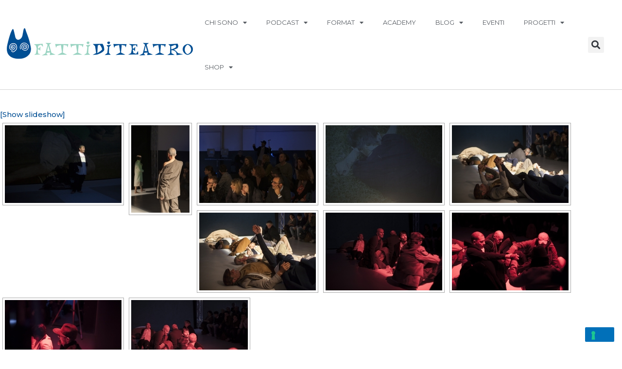

--- FILE ---
content_type: text/html; charset=UTF-8
request_url: https://fattiditeatro.it/ngg_tag/gianni-staropoli/
body_size: 26584
content:
<!DOCTYPE html>
<html lang="it-IT">
<head>
<meta charset="UTF-8">
<meta name="viewport" content="width=device-width, initial-scale=1">
	<link rel="profile" href="https://gmpg.org/xfn/11"> 
	<meta name='robots' content='index, follow, max-image-preview:large, max-snippet:-1, max-video-preview:-1' />

	<!-- This site is optimized with the Yoast SEO plugin v24.2 - https://yoast.com/wordpress/plugins/seo/ -->
	<title>Gianni Staropoli Archivi | fattiditeatro</title>
	<link rel="canonical" href="https://fattiditeatro.it/ngg_tag/gianni-staropoli/" />
	<meta property="og:locale" content="it_IT" />
	<meta property="og:type" content="article" />
	<meta property="og:title" content="Gianni Staropoli Archivi | fattiditeatro" />
	<meta property="og:url" content="https://fattiditeatro.it/ngg_tag/gianni-staropoli/" />
	<meta property="og:site_name" content="fattiditeatro" />
	<script type="application/ld+json" class="yoast-schema-graph">{"@context":"https://schema.org","@graph":[{"@type":"CollectionPage","@id":"https://fattiditeatro.it/ngg_tag/gianni-staropoli/","url":"https://fattiditeatro.it/ngg_tag/gianni-staropoli/","name":"Gianni Staropoli Archivi | fattiditeatro","isPartOf":{"@id":"https://fattiditeatro.it/#website"},"breadcrumb":{"@id":"https://fattiditeatro.it/ngg_tag/gianni-staropoli/#breadcrumb"},"inLanguage":"it-IT"},{"@type":"BreadcrumbList","@id":"https://fattiditeatro.it/ngg_tag/gianni-staropoli/#breadcrumb","itemListElement":[{"@type":"ListItem","position":1,"name":"Home","item":"https://fattiditeatro.it/"},{"@type":"ListItem","position":2,"name":"Gianni Staropoli"}]},{"@type":"WebSite","@id":"https://fattiditeatro.it/#website","url":"https://fattiditeatro.it/","name":"fattiditeatro","description":"progetto di promozione, comunicazione e formazione per le arti performative","publisher":{"@id":"https://fattiditeatro.it/#/schema/person/ae526274a34c4485bae083ecacd0f9dc"},"potentialAction":[{"@type":"SearchAction","target":{"@type":"EntryPoint","urlTemplate":"https://fattiditeatro.it/?s={search_term_string}"},"query-input":{"@type":"PropertyValueSpecification","valueRequired":true,"valueName":"search_term_string"}}],"inLanguage":"it-IT"},{"@type":["Person","Organization"],"@id":"https://fattiditeatro.it/#/schema/person/ae526274a34c4485bae083ecacd0f9dc","name":"Simone Pacini","image":{"@type":"ImageObject","inLanguage":"it-IT","@id":"https://fattiditeatro.it/#/schema/person/image/","url":"https://fattiditeatro.it/wp-content/uploads/2022/03/logo-nuovo-fatti-di-teatro-2.jpg","contentUrl":"https://fattiditeatro.it/wp-content/uploads/2022/03/logo-nuovo-fatti-di-teatro-2.jpg","width":294,"height":300,"caption":"Simone Pacini"},"logo":{"@id":"https://fattiditeatro.it/#/schema/person/image/"},"description":"Simone Pacini si occupa come consulente free lance di comunicazione, formazione e organizzazione in ambito culturale. Nel 2008 concepisce il brand “fattiditeatro” che si sviluppa trasversalmente imponendosi come forma di comunicazione 2.0. I suoi laboratori e le sue partnership che mettono in relazione performing arts e nuovi media sono stati realizzati in 18 regioni. Dal 2015 crea progetti e tiene lezioni e workshop di “social media storytelling” per la cultura, in collaborazione con università e imprese culturali. Nel 2018 è uscito il suo primo libro “Il teatro sulla Francigena”.","sameAs":["http://www.fattiditeatro.it","https://www.facebook.com/simone.pacini"]}]}</script>
	<!-- / Yoast SEO plugin. -->


<link rel='dns-prefetch' href='//cdn.iubenda.com' />
<link rel='dns-prefetch' href='//maps.googleapis.com' />
<link rel='dns-prefetch' href='//meet.jit.si' />
<link rel='dns-prefetch' href='//fonts.googleapis.com' />
<link rel="alternate" type="application/rss+xml" title="fattiditeatro &raquo; Feed" href="https://fattiditeatro.it/feed/" />
<link rel="alternate" type="application/rss+xml" title="fattiditeatro &raquo; Feed dei commenti" href="https://fattiditeatro.it/comments/feed/" />
		<!-- This site uses the Google Analytics by MonsterInsights plugin v9.2.4 - Using Analytics tracking - https://www.monsterinsights.com/ -->
		<!-- Nota: MonsterInsights non è attualmente configurato su questo sito. Il proprietario del sito deve autenticarsi con Google Analytics nel pannello delle impostazioni di MonsterInsights. -->
					<!-- No tracking code set -->
				<!-- / Google Analytics by MonsterInsights -->
		<script>
window._wpemojiSettings = {"baseUrl":"https:\/\/s.w.org\/images\/core\/emoji\/15.0.3\/72x72\/","ext":".png","svgUrl":"https:\/\/s.w.org\/images\/core\/emoji\/15.0.3\/svg\/","svgExt":".svg","source":{"concatemoji":"https:\/\/fattiditeatro.it\/wp-includes\/js\/wp-emoji-release.min.js?ver=6.6.4"}};
/*! This file is auto-generated */
!function(i,n){var o,s,e;function c(e){try{var t={supportTests:e,timestamp:(new Date).valueOf()};sessionStorage.setItem(o,JSON.stringify(t))}catch(e){}}function p(e,t,n){e.clearRect(0,0,e.canvas.width,e.canvas.height),e.fillText(t,0,0);var t=new Uint32Array(e.getImageData(0,0,e.canvas.width,e.canvas.height).data),r=(e.clearRect(0,0,e.canvas.width,e.canvas.height),e.fillText(n,0,0),new Uint32Array(e.getImageData(0,0,e.canvas.width,e.canvas.height).data));return t.every(function(e,t){return e===r[t]})}function u(e,t,n){switch(t){case"flag":return n(e,"\ud83c\udff3\ufe0f\u200d\u26a7\ufe0f","\ud83c\udff3\ufe0f\u200b\u26a7\ufe0f")?!1:!n(e,"\ud83c\uddfa\ud83c\uddf3","\ud83c\uddfa\u200b\ud83c\uddf3")&&!n(e,"\ud83c\udff4\udb40\udc67\udb40\udc62\udb40\udc65\udb40\udc6e\udb40\udc67\udb40\udc7f","\ud83c\udff4\u200b\udb40\udc67\u200b\udb40\udc62\u200b\udb40\udc65\u200b\udb40\udc6e\u200b\udb40\udc67\u200b\udb40\udc7f");case"emoji":return!n(e,"\ud83d\udc26\u200d\u2b1b","\ud83d\udc26\u200b\u2b1b")}return!1}function f(e,t,n){var r="undefined"!=typeof WorkerGlobalScope&&self instanceof WorkerGlobalScope?new OffscreenCanvas(300,150):i.createElement("canvas"),a=r.getContext("2d",{willReadFrequently:!0}),o=(a.textBaseline="top",a.font="600 32px Arial",{});return e.forEach(function(e){o[e]=t(a,e,n)}),o}function t(e){var t=i.createElement("script");t.src=e,t.defer=!0,i.head.appendChild(t)}"undefined"!=typeof Promise&&(o="wpEmojiSettingsSupports",s=["flag","emoji"],n.supports={everything:!0,everythingExceptFlag:!0},e=new Promise(function(e){i.addEventListener("DOMContentLoaded",e,{once:!0})}),new Promise(function(t){var n=function(){try{var e=JSON.parse(sessionStorage.getItem(o));if("object"==typeof e&&"number"==typeof e.timestamp&&(new Date).valueOf()<e.timestamp+604800&&"object"==typeof e.supportTests)return e.supportTests}catch(e){}return null}();if(!n){if("undefined"!=typeof Worker&&"undefined"!=typeof OffscreenCanvas&&"undefined"!=typeof URL&&URL.createObjectURL&&"undefined"!=typeof Blob)try{var e="postMessage("+f.toString()+"("+[JSON.stringify(s),u.toString(),p.toString()].join(",")+"));",r=new Blob([e],{type:"text/javascript"}),a=new Worker(URL.createObjectURL(r),{name:"wpTestEmojiSupports"});return void(a.onmessage=function(e){c(n=e.data),a.terminate(),t(n)})}catch(e){}c(n=f(s,u,p))}t(n)}).then(function(e){for(var t in e)n.supports[t]=e[t],n.supports.everything=n.supports.everything&&n.supports[t],"flag"!==t&&(n.supports.everythingExceptFlag=n.supports.everythingExceptFlag&&n.supports[t]);n.supports.everythingExceptFlag=n.supports.everythingExceptFlag&&!n.supports.flag,n.DOMReady=!1,n.readyCallback=function(){n.DOMReady=!0}}).then(function(){return e}).then(function(){var e;n.supports.everything||(n.readyCallback(),(e=n.source||{}).concatemoji?t(e.concatemoji):e.wpemoji&&e.twemoji&&(t(e.twemoji),t(e.wpemoji)))}))}((window,document),window._wpemojiSettings);
</script>
<link rel='stylesheet' id='astra-theme-css-css' href='https://fattiditeatro.it/wp-content/themes/astra/assets/css/minified/main.min.css?ver=4.8.10' media='all' />
<style id='astra-theme-css-inline-css'>
.ast-no-sidebar .entry-content .alignfull {margin-left: calc( -50vw + 50%);margin-right: calc( -50vw + 50%);max-width: 100vw;width: 100vw;}.ast-no-sidebar .entry-content .alignwide {margin-left: calc(-41vw + 50%);margin-right: calc(-41vw + 50%);max-width: unset;width: unset;}.ast-no-sidebar .entry-content .alignfull .alignfull,.ast-no-sidebar .entry-content .alignfull .alignwide,.ast-no-sidebar .entry-content .alignwide .alignfull,.ast-no-sidebar .entry-content .alignwide .alignwide,.ast-no-sidebar .entry-content .wp-block-column .alignfull,.ast-no-sidebar .entry-content .wp-block-column .alignwide{width: 100%;margin-left: auto;margin-right: auto;}.wp-block-gallery,.blocks-gallery-grid {margin: 0;}.wp-block-separator {max-width: 100px;}.wp-block-separator.is-style-wide,.wp-block-separator.is-style-dots {max-width: none;}.entry-content .has-2-columns .wp-block-column:first-child {padding-right: 10px;}.entry-content .has-2-columns .wp-block-column:last-child {padding-left: 10px;}@media (max-width: 782px) {.entry-content .wp-block-columns .wp-block-column {flex-basis: 100%;}.entry-content .has-2-columns .wp-block-column:first-child {padding-right: 0;}.entry-content .has-2-columns .wp-block-column:last-child {padding-left: 0;}}body .entry-content .wp-block-latest-posts {margin-left: 0;}body .entry-content .wp-block-latest-posts li {list-style: none;}.ast-no-sidebar .ast-container .entry-content .wp-block-latest-posts {margin-left: 0;}.ast-header-break-point .entry-content .alignwide {margin-left: auto;margin-right: auto;}.entry-content .blocks-gallery-item img {margin-bottom: auto;}.wp-block-pullquote {border-top: 4px solid #555d66;border-bottom: 4px solid #555d66;color: #40464d;}:root{--ast-post-nav-space:0;--ast-container-default-xlg-padding:6.67em;--ast-container-default-lg-padding:5.67em;--ast-container-default-slg-padding:4.34em;--ast-container-default-md-padding:3.34em;--ast-container-default-sm-padding:6.67em;--ast-container-default-xs-padding:2.4em;--ast-container-default-xxs-padding:1.4em;--ast-code-block-background:#EEEEEE;--ast-comment-inputs-background:#FAFAFA;--ast-normal-container-width:1200px;--ast-narrow-container-width:750px;--ast-blog-title-font-weight:normal;--ast-blog-meta-weight:inherit;--ast-global-color-primary:var(--ast-global-color-5);--ast-global-color-secondary:var(--ast-global-color-4);--ast-global-color-alternate-background:var(--ast-global-color-7);--ast-global-color-subtle-background:var(--ast-global-color-6);}html{font-size:93.75%;}a,.page-title{color:var(--ast-global-color-0);}a:hover,a:focus{color:var(--ast-global-color-1);}body,button,input,select,textarea,.ast-button,.ast-custom-button{font-family:'Montserrat',sans-serif;font-weight:500;font-size:15px;font-size:1rem;line-height:var(--ast-body-line-height,1.65em);}blockquote{color:var(--ast-global-color-3);}h1,.entry-content h1,h2,.entry-content h2,h3,.entry-content h3,h4,.entry-content h4,h5,.entry-content h5,h6,.entry-content h6,.site-title,.site-title a{font-weight:600;}.site-title{font-size:35px;font-size:2.3333333333333rem;display:block;}.site-header .site-description{font-size:15px;font-size:1rem;display:none;}.entry-title{font-size:26px;font-size:1.7333333333333rem;}.archive .ast-article-post .ast-article-inner,.blog .ast-article-post .ast-article-inner,.archive .ast-article-post .ast-article-inner:hover,.blog .ast-article-post .ast-article-inner:hover{overflow:hidden;}h1,.entry-content h1{font-size:40px;font-size:2.6666666666667rem;font-weight:600;line-height:1.4em;}h2,.entry-content h2{font-size:32px;font-size:2.1333333333333rem;font-weight:600;line-height:1.3em;}h3,.entry-content h3{font-size:26px;font-size:1.7333333333333rem;font-weight:600;line-height:1.3em;}h4,.entry-content h4{font-size:24px;font-size:1.6rem;line-height:1.2em;font-weight:600;}h5,.entry-content h5{font-size:20px;font-size:1.3333333333333rem;line-height:1.2em;font-weight:600;}h6,.entry-content h6{font-size:16px;font-size:1.0666666666667rem;line-height:1.25em;font-weight:600;}::selection{background-color:var(--ast-global-color-0);color:#ffffff;}body,h1,.entry-title a,.entry-content h1,h2,.entry-content h2,h3,.entry-content h3,h4,.entry-content h4,h5,.entry-content h5,h6,.entry-content h6{color:var(--ast-global-color-3);}.tagcloud a:hover,.tagcloud a:focus,.tagcloud a.current-item{color:#ffffff;border-color:var(--ast-global-color-0);background-color:var(--ast-global-color-0);}input:focus,input[type="text"]:focus,input[type="email"]:focus,input[type="url"]:focus,input[type="password"]:focus,input[type="reset"]:focus,input[type="search"]:focus,textarea:focus{border-color:var(--ast-global-color-0);}input[type="radio"]:checked,input[type=reset],input[type="checkbox"]:checked,input[type="checkbox"]:hover:checked,input[type="checkbox"]:focus:checked,input[type=range]::-webkit-slider-thumb{border-color:var(--ast-global-color-0);background-color:var(--ast-global-color-0);box-shadow:none;}.site-footer a:hover + .post-count,.site-footer a:focus + .post-count{background:var(--ast-global-color-0);border-color:var(--ast-global-color-0);}.single .nav-links .nav-previous,.single .nav-links .nav-next{color:var(--ast-global-color-0);}.entry-meta,.entry-meta *{line-height:1.45;color:var(--ast-global-color-0);}.entry-meta a:not(.ast-button):hover,.entry-meta a:not(.ast-button):hover *,.entry-meta a:not(.ast-button):focus,.entry-meta a:not(.ast-button):focus *,.page-links > .page-link,.page-links .page-link:hover,.post-navigation a:hover{color:var(--ast-global-color-1);}#cat option,.secondary .calendar_wrap thead a,.secondary .calendar_wrap thead a:visited{color:var(--ast-global-color-0);}.secondary .calendar_wrap #today,.ast-progress-val span{background:var(--ast-global-color-0);}.secondary a:hover + .post-count,.secondary a:focus + .post-count{background:var(--ast-global-color-0);border-color:var(--ast-global-color-0);}.calendar_wrap #today > a{color:#ffffff;}.page-links .page-link,.single .post-navigation a{color:var(--ast-global-color-0);}.ast-search-menu-icon .search-form button.search-submit{padding:0 4px;}.ast-search-menu-icon form.search-form{padding-right:0;}.ast-search-menu-icon.slide-search input.search-field{width:0;}.ast-header-search .ast-search-menu-icon.ast-dropdown-active .search-form,.ast-header-search .ast-search-menu-icon.ast-dropdown-active .search-field:focus{transition:all 0.2s;}.search-form input.search-field:focus{outline:none;}.ast-archive-title{color:var(--ast-global-color-2);}.widget-title,.widget .wp-block-heading{font-size:21px;font-size:1.4rem;color:var(--ast-global-color-2);}.ast-single-post .entry-content a,.ast-comment-content a:not(.ast-comment-edit-reply-wrap a){text-decoration:underline;}.ast-single-post .wp-block-button .wp-block-button__link,.ast-single-post .elementor-button-wrapper .elementor-button,.ast-single-post .entry-content .uagb-tab a,.ast-single-post .entry-content .uagb-ifb-cta a,.ast-single-post .entry-content .wp-block-uagb-buttons a,.ast-single-post .entry-content .uabb-module-content a,.ast-single-post .entry-content .uagb-post-grid a,.ast-single-post .entry-content .uagb-timeline a,.ast-single-post .entry-content .uagb-toc__wrap a,.ast-single-post .entry-content .uagb-taxomony-box a,.ast-single-post .entry-content .woocommerce a,.entry-content .wp-block-latest-posts > li > a,.ast-single-post .entry-content .wp-block-file__button,li.ast-post-filter-single,.ast-single-post .wp-block-buttons .wp-block-button.is-style-outline .wp-block-button__link,.ast-single-post .ast-comment-content .comment-reply-link,.ast-single-post .ast-comment-content .comment-edit-link{text-decoration:none;}.ast-search-menu-icon.slide-search a:focus-visible:focus-visible,.astra-search-icon:focus-visible,#close:focus-visible,a:focus-visible,.ast-menu-toggle:focus-visible,.site .skip-link:focus-visible,.wp-block-loginout input:focus-visible,.wp-block-search.wp-block-search__button-inside .wp-block-search__inside-wrapper,.ast-header-navigation-arrow:focus-visible,.woocommerce .wc-proceed-to-checkout > .checkout-button:focus-visible,.woocommerce .woocommerce-MyAccount-navigation ul li a:focus-visible,.ast-orders-table__row .ast-orders-table__cell:focus-visible,.woocommerce .woocommerce-order-details .order-again > .button:focus-visible,.woocommerce .woocommerce-message a.button.wc-forward:focus-visible,.woocommerce #minus_qty:focus-visible,.woocommerce #plus_qty:focus-visible,a#ast-apply-coupon:focus-visible,.woocommerce .woocommerce-info a:focus-visible,.woocommerce .astra-shop-summary-wrap a:focus-visible,.woocommerce a.wc-forward:focus-visible,#ast-apply-coupon:focus-visible,.woocommerce-js .woocommerce-mini-cart-item a.remove:focus-visible,#close:focus-visible,.button.search-submit:focus-visible,#search_submit:focus,.normal-search:focus-visible,.ast-header-account-wrap:focus-visible,.woocommerce .ast-on-card-button.ast-quick-view-trigger:focus{outline-style:dotted;outline-color:inherit;outline-width:thin;}input:focus,input[type="text"]:focus,input[type="email"]:focus,input[type="url"]:focus,input[type="password"]:focus,input[type="reset"]:focus,input[type="search"]:focus,input[type="number"]:focus,textarea:focus,.wp-block-search__input:focus,[data-section="section-header-mobile-trigger"] .ast-button-wrap .ast-mobile-menu-trigger-minimal:focus,.ast-mobile-popup-drawer.active .menu-toggle-close:focus,.woocommerce-ordering select.orderby:focus,#ast-scroll-top:focus,#coupon_code:focus,.woocommerce-page #comment:focus,.woocommerce #reviews #respond input#submit:focus,.woocommerce a.add_to_cart_button:focus,.woocommerce .button.single_add_to_cart_button:focus,.woocommerce .woocommerce-cart-form button:focus,.woocommerce .woocommerce-cart-form__cart-item .quantity .qty:focus,.woocommerce .woocommerce-billing-fields .woocommerce-billing-fields__field-wrapper .woocommerce-input-wrapper > .input-text:focus,.woocommerce #order_comments:focus,.woocommerce #place_order:focus,.woocommerce .woocommerce-address-fields .woocommerce-address-fields__field-wrapper .woocommerce-input-wrapper > .input-text:focus,.woocommerce .woocommerce-MyAccount-content form button:focus,.woocommerce .woocommerce-MyAccount-content .woocommerce-EditAccountForm .woocommerce-form-row .woocommerce-Input.input-text:focus,.woocommerce .ast-woocommerce-container .woocommerce-pagination ul.page-numbers li a:focus,body #content .woocommerce form .form-row .select2-container--default .select2-selection--single:focus,#ast-coupon-code:focus,.woocommerce.woocommerce-js .quantity input[type=number]:focus,.woocommerce-js .woocommerce-mini-cart-item .quantity input[type=number]:focus,.woocommerce p#ast-coupon-trigger:focus{border-style:dotted;border-color:inherit;border-width:thin;}input{outline:none;}.ast-logo-title-inline .site-logo-img{padding-right:1em;}body .ast-oembed-container *{position:absolute;top:0;width:100%;height:100%;left:0;}body .wp-block-embed-pocket-casts .ast-oembed-container *{position:unset;}.ast-single-post-featured-section + article {margin-top: 2em;}.site-content .ast-single-post-featured-section img {width: 100%;overflow: hidden;object-fit: cover;}.site > .ast-single-related-posts-container {margin-top: 0;}@media (min-width: 922px) {.ast-desktop .ast-container--narrow {max-width: var(--ast-narrow-container-width);margin: 0 auto;}}.ast-page-builder-template .hentry {margin: 0;}.ast-page-builder-template .site-content > .ast-container {max-width: 100%;padding: 0;}.ast-page-builder-template .site .site-content #primary {padding: 0;margin: 0;}.ast-page-builder-template .no-results {text-align: center;margin: 4em auto;}.ast-page-builder-template .ast-pagination {padding: 2em;}.ast-page-builder-template .entry-header.ast-no-title.ast-no-thumbnail {margin-top: 0;}.ast-page-builder-template .entry-header.ast-header-without-markup {margin-top: 0;margin-bottom: 0;}.ast-page-builder-template .entry-header.ast-no-title.ast-no-meta {margin-bottom: 0;}.ast-page-builder-template.single .post-navigation {padding-bottom: 2em;}.ast-page-builder-template.single-post .site-content > .ast-container {max-width: 100%;}.ast-page-builder-template .entry-header {margin-top: 4em;margin-left: auto;margin-right: auto;padding-left: 20px;padding-right: 20px;}.single.ast-page-builder-template .entry-header {padding-left: 20px;padding-right: 20px;}.ast-page-builder-template .ast-archive-description {margin: 4em auto 0;padding-left: 20px;padding-right: 20px;}@media (max-width:921.9px){#ast-desktop-header{display:none;}}@media (min-width:922px){#ast-mobile-header{display:none;}}.wp-block-buttons.aligncenter{justify-content:center;}@media (max-width:921px){.ast-theme-transparent-header #primary,.ast-theme-transparent-header #secondary{padding:0;}}@media (max-width:921px){.ast-plain-container.ast-no-sidebar #primary{padding:0;}}.ast-plain-container.ast-no-sidebar #primary{margin-top:0;margin-bottom:0;}@media (min-width:1200px){.wp-block-group .has-background{padding:20px;}}@media (min-width:1200px){.ast-page-builder-template.ast-no-sidebar .entry-content .wp-block-cover.alignwide,.ast-page-builder-template.ast-no-sidebar .entry-content .wp-block-cover.alignfull{padding-right:0;padding-left:0;}}@media (min-width:1200px){.wp-block-cover-image.alignwide .wp-block-cover__inner-container,.wp-block-cover.alignwide .wp-block-cover__inner-container,.wp-block-cover-image.alignfull .wp-block-cover__inner-container,.wp-block-cover.alignfull .wp-block-cover__inner-container{width:100%;}}.wp-block-columns{margin-bottom:unset;}.wp-block-image.size-full{margin:2rem 0;}.wp-block-separator.has-background{padding:0;}.wp-block-gallery{margin-bottom:1.6em;}.wp-block-group{padding-top:4em;padding-bottom:4em;}.wp-block-group__inner-container .wp-block-columns:last-child,.wp-block-group__inner-container :last-child,.wp-block-table table{margin-bottom:0;}.blocks-gallery-grid{width:100%;}.wp-block-navigation-link__content{padding:5px 0;}.wp-block-group .wp-block-group .has-text-align-center,.wp-block-group .wp-block-column .has-text-align-center{max-width:100%;}.has-text-align-center{margin:0 auto;}@media (max-width:1200px){.wp-block-group{padding:3em;}.wp-block-group .wp-block-group{padding:1.5em;}.wp-block-columns,.wp-block-column{margin:1rem 0;}}@media (min-width:921px){.wp-block-columns .wp-block-group{padding:2em;}}@media (max-width:544px){.wp-block-cover-image .wp-block-cover__inner-container,.wp-block-cover .wp-block-cover__inner-container{width:unset;}.wp-block-cover,.wp-block-cover-image{padding:2em 0;}.wp-block-group,.wp-block-cover{padding:2em;}.wp-block-media-text__media img,.wp-block-media-text__media video{width:unset;max-width:100%;}.wp-block-media-text.has-background .wp-block-media-text__content{padding:1em;}}.wp-block-image.aligncenter{margin-left:auto;margin-right:auto;}.wp-block-table.aligncenter{margin-left:auto;margin-right:auto;}@media (min-width:544px){.entry-content .wp-block-media-text.has-media-on-the-right .wp-block-media-text__content{padding:0 8% 0 0;}.entry-content .wp-block-media-text .wp-block-media-text__content{padding:0 0 0 8%;}.ast-plain-container .site-content .entry-content .has-custom-content-position.is-position-bottom-left > *,.ast-plain-container .site-content .entry-content .has-custom-content-position.is-position-bottom-right > *,.ast-plain-container .site-content .entry-content .has-custom-content-position.is-position-top-left > *,.ast-plain-container .site-content .entry-content .has-custom-content-position.is-position-top-right > *,.ast-plain-container .site-content .entry-content .has-custom-content-position.is-position-center-right > *,.ast-plain-container .site-content .entry-content .has-custom-content-position.is-position-center-left > *{margin:0;}}@media (max-width:544px){.entry-content .wp-block-media-text .wp-block-media-text__content{padding:8% 0;}.wp-block-media-text .wp-block-media-text__media img{width:auto;max-width:100%;}}.wp-block-button.is-style-outline .wp-block-button__link{border-color:var(--ast-global-color-0);}div.wp-block-button.is-style-outline > .wp-block-button__link:not(.has-text-color),div.wp-block-button.wp-block-button__link.is-style-outline:not(.has-text-color){color:var(--ast-global-color-0);}.wp-block-button.is-style-outline .wp-block-button__link:hover,.wp-block-buttons .wp-block-button.is-style-outline .wp-block-button__link:focus,.wp-block-buttons .wp-block-button.is-style-outline > .wp-block-button__link:not(.has-text-color):hover,.wp-block-buttons .wp-block-button.wp-block-button__link.is-style-outline:not(.has-text-color):hover{color:#ffffff;background-color:var(--ast-global-color-1);border-color:var(--ast-global-color-1);}.post-page-numbers.current .page-link,.ast-pagination .page-numbers.current{color:#ffffff;border-color:var(--ast-global-color-0);background-color:var(--ast-global-color-0);}@media (min-width:544px){.entry-content > .alignleft{margin-right:20px;}.entry-content > .alignright{margin-left:20px;}}.wp-block-button.is-style-outline .wp-block-button__link.wp-element-button,.ast-outline-button{border-color:var(--ast-global-color-0);font-family:inherit;font-weight:inherit;line-height:1em;}.wp-block-buttons .wp-block-button.is-style-outline > .wp-block-button__link:not(.has-text-color),.wp-block-buttons .wp-block-button.wp-block-button__link.is-style-outline:not(.has-text-color),.ast-outline-button{color:var(--ast-global-color-0);}.wp-block-button.is-style-outline .wp-block-button__link:hover,.wp-block-buttons .wp-block-button.is-style-outline .wp-block-button__link:focus,.wp-block-buttons .wp-block-button.is-style-outline > .wp-block-button__link:not(.has-text-color):hover,.wp-block-buttons .wp-block-button.wp-block-button__link.is-style-outline:not(.has-text-color):hover,.ast-outline-button:hover,.ast-outline-button:focus,.wp-block-uagb-buttons-child .uagb-buttons-repeater.ast-outline-button:hover,.wp-block-uagb-buttons-child .uagb-buttons-repeater.ast-outline-button:focus{color:#ffffff;background-color:var(--ast-global-color-1);border-color:var(--ast-global-color-1);}.wp-block-button .wp-block-button__link.wp-element-button.is-style-outline:not(.has-background),.wp-block-button.is-style-outline>.wp-block-button__link.wp-element-button:not(.has-background),.ast-outline-button{background-color:transparent;}.entry-content[data-ast-blocks-layout] > figure{margin-bottom:1em;}h1.widget-title{font-weight:600;}h2.widget-title{font-weight:600;}h3.widget-title{font-weight:600;}@media (max-width:921px){.ast-separate-container #primary,.ast-separate-container #secondary{padding:1.5em 0;}#primary,#secondary{padding:1.5em 0;margin:0;}.ast-left-sidebar #content > .ast-container{display:flex;flex-direction:column-reverse;width:100%;}.ast-separate-container .ast-article-post,.ast-separate-container .ast-article-single{padding:1.5em 2.14em;}.ast-author-box img.avatar{margin:20px 0 0 0;}}@media (min-width:922px){.ast-separate-container.ast-right-sidebar #primary,.ast-separate-container.ast-left-sidebar #primary{border:0;}.search-no-results.ast-separate-container #primary{margin-bottom:4em;}}.wp-block-button .wp-block-button__link{color:#ffffff;}.wp-block-button .wp-block-button__link:hover,.wp-block-button .wp-block-button__link:focus{color:#ffffff;background-color:var(--ast-global-color-1);border-color:var(--ast-global-color-1);}.elementor-widget-heading h1.elementor-heading-title{line-height:1.4em;}.elementor-widget-heading h2.elementor-heading-title{line-height:1.3em;}.elementor-widget-heading h3.elementor-heading-title{line-height:1.3em;}.elementor-widget-heading h4.elementor-heading-title{line-height:1.2em;}.elementor-widget-heading h5.elementor-heading-title{line-height:1.2em;}.elementor-widget-heading h6.elementor-heading-title{line-height:1.25em;}.wp-block-button .wp-block-button__link{border-color:var(--ast-global-color-0);background-color:var(--ast-global-color-0);color:#ffffff;font-family:inherit;font-weight:inherit;line-height:1em;padding-top:15px;padding-right:30px;padding-bottom:15px;padding-left:30px;}@media (max-width:921px){.wp-block-button .wp-block-button__link{padding-top:14px;padding-right:28px;padding-bottom:14px;padding-left:28px;}}@media (max-width:544px){.wp-block-button .wp-block-button__link{padding-top:12px;padding-right:24px;padding-bottom:12px;padding-left:24px;}}.menu-toggle,button,.ast-button,.ast-custom-button,.button,input#submit,input[type="button"],input[type="submit"],input[type="reset"],form[CLASS*="wp-block-search__"].wp-block-search .wp-block-search__inside-wrapper .wp-block-search__button,body .wp-block-file .wp-block-file__button{border-style:solid;border-top-width:0;border-right-width:0;border-left-width:0;border-bottom-width:0;color:#ffffff;border-color:var(--ast-global-color-0);background-color:var(--ast-global-color-0);padding-top:15px;padding-right:30px;padding-bottom:15px;padding-left:30px;font-family:inherit;font-weight:inherit;line-height:1em;}button:focus,.menu-toggle:hover,button:hover,.ast-button:hover,.ast-custom-button:hover .button:hover,.ast-custom-button:hover ,input[type=reset]:hover,input[type=reset]:focus,input#submit:hover,input#submit:focus,input[type="button"]:hover,input[type="button"]:focus,input[type="submit"]:hover,input[type="submit"]:focus,form[CLASS*="wp-block-search__"].wp-block-search .wp-block-search__inside-wrapper .wp-block-search__button:hover,form[CLASS*="wp-block-search__"].wp-block-search .wp-block-search__inside-wrapper .wp-block-search__button:focus,body .wp-block-file .wp-block-file__button:hover,body .wp-block-file .wp-block-file__button:focus{color:#ffffff;background-color:var(--ast-global-color-1);border-color:var(--ast-global-color-1);}@media (max-width:921px){.menu-toggle,button,.ast-button,.ast-custom-button,.button,input#submit,input[type="button"],input[type="submit"],input[type="reset"],form[CLASS*="wp-block-search__"].wp-block-search .wp-block-search__inside-wrapper .wp-block-search__button,body .wp-block-file .wp-block-file__button{padding-top:14px;padding-right:28px;padding-bottom:14px;padding-left:28px;}}@media (max-width:544px){.menu-toggle,button,.ast-button,.ast-custom-button,.button,input#submit,input[type="button"],input[type="submit"],input[type="reset"],form[CLASS*="wp-block-search__"].wp-block-search .wp-block-search__inside-wrapper .wp-block-search__button,body .wp-block-file .wp-block-file__button{padding-top:12px;padding-right:24px;padding-bottom:12px;padding-left:24px;}}@media (max-width:921px){.ast-mobile-header-stack .main-header-bar .ast-search-menu-icon{display:inline-block;}.ast-header-break-point.ast-header-custom-item-outside .ast-mobile-header-stack .main-header-bar .ast-search-icon{margin:0;}.ast-comment-avatar-wrap img{max-width:2.5em;}.ast-comment-meta{padding:0 1.8888em 1.3333em;}.ast-separate-container .ast-comment-list li.depth-1{padding:1.5em 2.14em;}.ast-separate-container .comment-respond{padding:2em 2.14em;}}@media (min-width:544px){.ast-container{max-width:100%;}}@media (max-width:544px){.ast-separate-container .ast-article-post,.ast-separate-container .ast-article-single,.ast-separate-container .comments-title,.ast-separate-container .ast-archive-description{padding:1.5em 1em;}.ast-separate-container #content .ast-container{padding-left:0.54em;padding-right:0.54em;}.ast-separate-container .ast-comment-list .bypostauthor{padding:.5em;}.ast-search-menu-icon.ast-dropdown-active .search-field{width:170px;}} #ast-mobile-header .ast-site-header-cart-li a{pointer-events:none;}@media (min-width:545px){.ast-page-builder-template .comments-area,.single.ast-page-builder-template .entry-header,.single.ast-page-builder-template .post-navigation,.single.ast-page-builder-template .ast-single-related-posts-container{max-width:1240px;margin-left:auto;margin-right:auto;}}.ast-separate-container{background-color:var(--ast-global-color-4);}.entry-content > .wp-block-group,.entry-content > .wp-block-media-text,.entry-content > .wp-block-cover,.entry-content > .wp-block-columns{max-width:58em;width:calc(100% - 4em);margin-left:auto;margin-right:auto;}.entry-content [class*="__inner-container"] > .alignfull{max-width:100%;margin-left:0;margin-right:0;}.entry-content [class*="__inner-container"] > *:not(.alignwide):not(.alignfull):not(.alignleft):not(.alignright){margin-left:auto;margin-right:auto;}.entry-content [class*="__inner-container"] > *:not(.alignwide):not(p):not(.alignfull):not(.alignleft):not(.alignright):not(.is-style-wide):not(iframe){max-width:50rem;width:100%;}@media (min-width:921px){.entry-content > .wp-block-group.alignwide.has-background,.entry-content > .wp-block-group.alignfull.has-background,.entry-content > .wp-block-cover.alignwide,.entry-content > .wp-block-cover.alignfull,.entry-content > .wp-block-columns.has-background.alignwide,.entry-content > .wp-block-columns.has-background.alignfull{margin-top:0;margin-bottom:0;padding:6em 4em;}.entry-content > .wp-block-columns.has-background{margin-bottom:0;}}@media (min-width:1200px){.entry-content .alignfull p{max-width:1200px;}.entry-content .alignfull{max-width:100%;width:100%;}.ast-page-builder-template .entry-content .alignwide,.entry-content [class*="__inner-container"] > .alignwide{max-width:1200px;margin-left:0;margin-right:0;}.entry-content .alignfull [class*="__inner-container"] > .alignwide{max-width:80rem;}}@media (min-width:545px){.site-main .entry-content > .alignwide{margin:0 auto;}.wp-block-group.has-background,.entry-content > .wp-block-cover,.entry-content > .wp-block-columns.has-background{padding:4em;margin-top:0;margin-bottom:0;}.entry-content .wp-block-media-text.alignfull .wp-block-media-text__content,.entry-content .wp-block-media-text.has-background .wp-block-media-text__content{padding:0 8%;}}@media (max-width:921px){.site-title{display:block;}.site-header .site-description{display:none;}h1,.entry-content h1{font-size:30px;}h2,.entry-content h2{font-size:25px;}h3,.entry-content h3{font-size:20px;}}@media (max-width:544px){.site-title{display:block;}.site-header .site-description{display:none;}h1,.entry-content h1{font-size:30px;}h2,.entry-content h2{font-size:25px;}h3,.entry-content h3{font-size:20px;}}@media (max-width:921px){html{font-size:85.5%;}}@media (max-width:544px){html{font-size:85.5%;}}@media (min-width:922px){.ast-container{max-width:1240px;}}@media (min-width:922px){.site-content .ast-container{display:flex;}}@media (max-width:921px){.site-content .ast-container{flex-direction:column;}}@media (min-width:922px){.main-header-menu .sub-menu .menu-item.ast-left-align-sub-menu:hover > .sub-menu,.main-header-menu .sub-menu .menu-item.ast-left-align-sub-menu.focus > .sub-menu{margin-left:-0px;}}.site .comments-area{padding-bottom:3em;}.wp-block-search {margin-bottom: 20px;}.wp-block-site-tagline {margin-top: 20px;}form.wp-block-search .wp-block-search__input,.wp-block-search.wp-block-search__button-inside .wp-block-search__inside-wrapper {border-color: #eaeaea;background: #fafafa;}.wp-block-search.wp-block-search__button-inside .wp-block-search__inside-wrapper .wp-block-search__input:focus,.wp-block-loginout input:focus {outline: thin dotted;}.wp-block-loginout input:focus {border-color: transparent;} form.wp-block-search .wp-block-search__inside-wrapper .wp-block-search__input {padding: 12px;}form.wp-block-search .wp-block-search__button svg {fill: currentColor;width: 20px;height: 20px;}.wp-block-loginout p label {display: block;}.wp-block-loginout p:not(.login-remember):not(.login-submit) input {width: 100%;}.wp-block-loginout .login-remember input {width: 1.1rem;height: 1.1rem;margin: 0 5px 4px 0;vertical-align: middle;}.wp-block-file {display: flex;align-items: center;flex-wrap: wrap;justify-content: space-between;}.wp-block-pullquote {border: none;}.wp-block-pullquote blockquote::before {content: "\201D";font-family: "Helvetica",sans-serif;display: flex;transform: rotate( 180deg );font-size: 6rem;font-style: normal;line-height: 1;font-weight: bold;align-items: center;justify-content: center;}.has-text-align-right > blockquote::before {justify-content: flex-start;}.has-text-align-left > blockquote::before {justify-content: flex-end;}figure.wp-block-pullquote.is-style-solid-color blockquote {max-width: 100%;text-align: inherit;}blockquote {padding: 0 1.2em 1.2em;}.wp-block-button__link {border: 2px solid currentColor;}body .wp-block-file .wp-block-file__button {text-decoration: none;}ul.wp-block-categories-list.wp-block-categories,ul.wp-block-archives-list.wp-block-archives {list-style-type: none;}ul,ol {margin-left: 20px;}figure.alignright figcaption {text-align: right;}:root .has-ast-global-color-0-color{color:var(--ast-global-color-0);}:root .has-ast-global-color-0-background-color{background-color:var(--ast-global-color-0);}:root .wp-block-button .has-ast-global-color-0-color{color:var(--ast-global-color-0);}:root .wp-block-button .has-ast-global-color-0-background-color{background-color:var(--ast-global-color-0);}:root .has-ast-global-color-1-color{color:var(--ast-global-color-1);}:root .has-ast-global-color-1-background-color{background-color:var(--ast-global-color-1);}:root .wp-block-button .has-ast-global-color-1-color{color:var(--ast-global-color-1);}:root .wp-block-button .has-ast-global-color-1-background-color{background-color:var(--ast-global-color-1);}:root .has-ast-global-color-2-color{color:var(--ast-global-color-2);}:root .has-ast-global-color-2-background-color{background-color:var(--ast-global-color-2);}:root .wp-block-button .has-ast-global-color-2-color{color:var(--ast-global-color-2);}:root .wp-block-button .has-ast-global-color-2-background-color{background-color:var(--ast-global-color-2);}:root .has-ast-global-color-3-color{color:var(--ast-global-color-3);}:root .has-ast-global-color-3-background-color{background-color:var(--ast-global-color-3);}:root .wp-block-button .has-ast-global-color-3-color{color:var(--ast-global-color-3);}:root .wp-block-button .has-ast-global-color-3-background-color{background-color:var(--ast-global-color-3);}:root .has-ast-global-color-4-color{color:var(--ast-global-color-4);}:root .has-ast-global-color-4-background-color{background-color:var(--ast-global-color-4);}:root .wp-block-button .has-ast-global-color-4-color{color:var(--ast-global-color-4);}:root .wp-block-button .has-ast-global-color-4-background-color{background-color:var(--ast-global-color-4);}:root .has-ast-global-color-5-color{color:var(--ast-global-color-5);}:root .has-ast-global-color-5-background-color{background-color:var(--ast-global-color-5);}:root .wp-block-button .has-ast-global-color-5-color{color:var(--ast-global-color-5);}:root .wp-block-button .has-ast-global-color-5-background-color{background-color:var(--ast-global-color-5);}:root .has-ast-global-color-6-color{color:var(--ast-global-color-6);}:root .has-ast-global-color-6-background-color{background-color:var(--ast-global-color-6);}:root .wp-block-button .has-ast-global-color-6-color{color:var(--ast-global-color-6);}:root .wp-block-button .has-ast-global-color-6-background-color{background-color:var(--ast-global-color-6);}:root .has-ast-global-color-7-color{color:var(--ast-global-color-7);}:root .has-ast-global-color-7-background-color{background-color:var(--ast-global-color-7);}:root .wp-block-button .has-ast-global-color-7-color{color:var(--ast-global-color-7);}:root .wp-block-button .has-ast-global-color-7-background-color{background-color:var(--ast-global-color-7);}:root .has-ast-global-color-8-color{color:var(--ast-global-color-8);}:root .has-ast-global-color-8-background-color{background-color:var(--ast-global-color-8);}:root .wp-block-button .has-ast-global-color-8-color{color:var(--ast-global-color-8);}:root .wp-block-button .has-ast-global-color-8-background-color{background-color:var(--ast-global-color-8);}:root{--ast-global-color-0:#0170B9;--ast-global-color-1:#3a3a3a;--ast-global-color-2:#3a3a3a;--ast-global-color-3:#4B4F58;--ast-global-color-4:#F5F5F5;--ast-global-color-5:#FFFFFF;--ast-global-color-6:#E5E5E5;--ast-global-color-7:#424242;--ast-global-color-8:#000000;}:root {--ast-border-color : #dddddd;}.ast-archive-entry-banner {-js-display: flex;display: flex;flex-direction: column;justify-content: center;text-align: center;position: relative;background: #eeeeee;}.ast-archive-entry-banner[data-banner-width-type="custom"] {margin: 0 auto;width: 100%;}.ast-archive-entry-banner[data-banner-layout="layout-1"] {background: inherit;padding: 20px 0;text-align: left;}body.archive .ast-archive-description{max-width:1200px;width:100%;text-align:left;padding-top:3em;padding-right:3em;padding-bottom:3em;padding-left:3em;}body.archive .ast-archive-description .ast-archive-title,body.archive .ast-archive-description .ast-archive-title *{font-size:40px;font-size:2.6666666666667rem;}body.archive .ast-archive-description > *:not(:last-child){margin-bottom:10px;}@media (max-width:921px){body.archive .ast-archive-description{text-align:left;}}@media (max-width:544px){body.archive .ast-archive-description{text-align:left;}}.ast-breadcrumbs .trail-browse,.ast-breadcrumbs .trail-items,.ast-breadcrumbs .trail-items li{display:inline-block;margin:0;padding:0;border:none;background:inherit;text-indent:0;text-decoration:none;}.ast-breadcrumbs .trail-browse{font-size:inherit;font-style:inherit;font-weight:inherit;color:inherit;}.ast-breadcrumbs .trail-items{list-style:none;}.trail-items li::after{padding:0 0.3em;content:"\00bb";}.trail-items li:last-of-type::after{display:none;}h1,.entry-content h1,h2,.entry-content h2,h3,.entry-content h3,h4,.entry-content h4,h5,.entry-content h5,h6,.entry-content h6{color:var(--ast-global-color-2);}.entry-title a{color:var(--ast-global-color-2);}@media (max-width:921px){.ast-builder-grid-row-container.ast-builder-grid-row-tablet-3-firstrow .ast-builder-grid-row > *:first-child,.ast-builder-grid-row-container.ast-builder-grid-row-tablet-3-lastrow .ast-builder-grid-row > *:last-child{grid-column:1 / -1;}}@media (max-width:544px){.ast-builder-grid-row-container.ast-builder-grid-row-mobile-3-firstrow .ast-builder-grid-row > *:first-child,.ast-builder-grid-row-container.ast-builder-grid-row-mobile-3-lastrow .ast-builder-grid-row > *:last-child{grid-column:1 / -1;}}.ast-builder-layout-element[data-section="title_tagline"]{display:flex;}@media (max-width:921px){.ast-header-break-point .ast-builder-layout-element[data-section="title_tagline"]{display:flex;}}@media (max-width:544px){.ast-header-break-point .ast-builder-layout-element[data-section="title_tagline"]{display:flex;}}.ast-builder-menu-1{font-family:inherit;font-weight:inherit;}.ast-builder-menu-1 .sub-menu,.ast-builder-menu-1 .inline-on-mobile .sub-menu{border-top-width:2px;border-bottom-width:0px;border-right-width:0px;border-left-width:0px;border-color:var(--ast-global-color-0);border-style:solid;}.ast-builder-menu-1 .sub-menu .sub-menu{top:-2px;}.ast-builder-menu-1 .main-header-menu > .menu-item > .sub-menu,.ast-builder-menu-1 .main-header-menu > .menu-item > .astra-full-megamenu-wrapper{margin-top:0px;}.ast-desktop .ast-builder-menu-1 .main-header-menu > .menu-item > .sub-menu:before,.ast-desktop .ast-builder-menu-1 .main-header-menu > .menu-item > .astra-full-megamenu-wrapper:before{height:calc( 0px + 2px + 5px );}.ast-desktop .ast-builder-menu-1 .menu-item .sub-menu .menu-link{border-style:none;}@media (max-width:921px){.ast-header-break-point .ast-builder-menu-1 .menu-item.menu-item-has-children > .ast-menu-toggle{top:0;}.ast-builder-menu-1 .inline-on-mobile .menu-item.menu-item-has-children > .ast-menu-toggle{right:-15px;}.ast-builder-menu-1 .menu-item-has-children > .menu-link:after{content:unset;}.ast-builder-menu-1 .main-header-menu > .menu-item > .sub-menu,.ast-builder-menu-1 .main-header-menu > .menu-item > .astra-full-megamenu-wrapper{margin-top:0;}}@media (max-width:544px){.ast-header-break-point .ast-builder-menu-1 .menu-item.menu-item-has-children > .ast-menu-toggle{top:0;}.ast-builder-menu-1 .main-header-menu > .menu-item > .sub-menu,.ast-builder-menu-1 .main-header-menu > .menu-item > .astra-full-megamenu-wrapper{margin-top:0;}}.ast-builder-menu-1{display:flex;}@media (max-width:921px){.ast-header-break-point .ast-builder-menu-1{display:flex;}}@media (max-width:544px){.ast-header-break-point .ast-builder-menu-1{display:flex;}}.site-below-footer-wrap{padding-top:20px;padding-bottom:20px;}.site-below-footer-wrap[data-section="section-below-footer-builder"]{background-color:#eeeeee;min-height:80px;border-style:solid;border-width:0px;border-top-width:1px;border-top-color:var(--ast-global-color-subtle-background,--ast-global-color-6);}.site-below-footer-wrap[data-section="section-below-footer-builder"] .ast-builder-grid-row{max-width:1200px;min-height:80px;margin-left:auto;margin-right:auto;}.site-below-footer-wrap[data-section="section-below-footer-builder"] .ast-builder-grid-row,.site-below-footer-wrap[data-section="section-below-footer-builder"] .site-footer-section{align-items:flex-start;}.site-below-footer-wrap[data-section="section-below-footer-builder"].ast-footer-row-inline .site-footer-section{display:flex;margin-bottom:0;}.ast-builder-grid-row-full .ast-builder-grid-row{grid-template-columns:1fr;}@media (max-width:921px){.site-below-footer-wrap[data-section="section-below-footer-builder"].ast-footer-row-tablet-inline .site-footer-section{display:flex;margin-bottom:0;}.site-below-footer-wrap[data-section="section-below-footer-builder"].ast-footer-row-tablet-stack .site-footer-section{display:block;margin-bottom:10px;}.ast-builder-grid-row-container.ast-builder-grid-row-tablet-full .ast-builder-grid-row{grid-template-columns:1fr;}}@media (max-width:544px){.site-below-footer-wrap[data-section="section-below-footer-builder"].ast-footer-row-mobile-inline .site-footer-section{display:flex;margin-bottom:0;}.site-below-footer-wrap[data-section="section-below-footer-builder"].ast-footer-row-mobile-stack .site-footer-section{display:block;margin-bottom:10px;}.ast-builder-grid-row-container.ast-builder-grid-row-mobile-full .ast-builder-grid-row{grid-template-columns:1fr;}}.site-below-footer-wrap[data-section="section-below-footer-builder"]{display:grid;}@media (max-width:921px){.ast-header-break-point .site-below-footer-wrap[data-section="section-below-footer-builder"]{display:grid;}}@media (max-width:544px){.ast-header-break-point .site-below-footer-wrap[data-section="section-below-footer-builder"]{display:grid;}}.ast-footer-copyright{text-align:center;}.ast-footer-copyright {color:var(--ast-global-color-3);}@media (max-width:921px){.ast-footer-copyright{text-align:center;}}@media (max-width:544px){.ast-footer-copyright{text-align:center;}}.ast-footer-copyright.ast-builder-layout-element{display:flex;}@media (max-width:921px){.ast-header-break-point .ast-footer-copyright.ast-builder-layout-element{display:flex;}}@media (max-width:544px){.ast-header-break-point .ast-footer-copyright.ast-builder-layout-element{display:flex;}}.footer-widget-area.widget-area.site-footer-focus-item{width:auto;}.ast-footer-row-inline .footer-widget-area.widget-area.site-footer-focus-item{width:100%;}.elementor-posts-container [CLASS*="ast-width-"]{width:100%;}.elementor-template-full-width .ast-container{display:block;}.elementor-screen-only,.screen-reader-text,.screen-reader-text span,.ui-helper-hidden-accessible{top:0 !important;}@media (max-width:544px){.elementor-element .elementor-wc-products .woocommerce[class*="columns-"] ul.products li.product{width:auto;margin:0;}.elementor-element .woocommerce .woocommerce-result-count{float:none;}}.ast-header-break-point .main-header-bar{border-bottom-width:1px;}@media (min-width:922px){.main-header-bar{border-bottom-width:1px;}}.main-header-menu .menu-item, #astra-footer-menu .menu-item, .main-header-bar .ast-masthead-custom-menu-items{-js-display:flex;display:flex;-webkit-box-pack:center;-webkit-justify-content:center;-moz-box-pack:center;-ms-flex-pack:center;justify-content:center;-webkit-box-orient:vertical;-webkit-box-direction:normal;-webkit-flex-direction:column;-moz-box-orient:vertical;-moz-box-direction:normal;-ms-flex-direction:column;flex-direction:column;}.main-header-menu > .menu-item > .menu-link, #astra-footer-menu > .menu-item > .menu-link{height:100%;-webkit-box-align:center;-webkit-align-items:center;-moz-box-align:center;-ms-flex-align:center;align-items:center;-js-display:flex;display:flex;}.ast-header-break-point .main-navigation ul .menu-item .menu-link .icon-arrow:first-of-type svg{top:.2em;margin-top:0px;margin-left:0px;width:.65em;transform:translate(0, -2px) rotateZ(270deg);}.ast-mobile-popup-content .ast-submenu-expanded > .ast-menu-toggle{transform:rotateX(180deg);overflow-y:auto;}@media (min-width:922px){.ast-builder-menu .main-navigation > ul > li:last-child a{margin-right:0;}}.ast-separate-container .ast-article-inner{background-color:transparent;background-image:none;}.ast-separate-container .ast-article-post{background-color:var(--ast-global-color-5);background-image:none;}@media (max-width:921px){.ast-separate-container .ast-article-post{background-color:var(--ast-global-color-5);background-image:none;}}@media (max-width:544px){.ast-separate-container .ast-article-post{background-color:var(--ast-global-color-5);background-image:none;}}.ast-separate-container .ast-article-single:not(.ast-related-post), .woocommerce.ast-separate-container .ast-woocommerce-container, .ast-separate-container .error-404, .ast-separate-container .no-results, .single.ast-separate-container  .ast-author-meta, .ast-separate-container .related-posts-title-wrapper,.ast-separate-container .comments-count-wrapper, .ast-box-layout.ast-plain-container .site-content,.ast-padded-layout.ast-plain-container .site-content, .ast-separate-container .ast-archive-description, .ast-separate-container .comments-area .comment-respond, .ast-separate-container .comments-area .ast-comment-list li, .ast-separate-container .comments-area .comments-title{background-color:var(--ast-global-color-5);background-image:none;}@media (max-width:921px){.ast-separate-container .ast-article-single:not(.ast-related-post), .woocommerce.ast-separate-container .ast-woocommerce-container, .ast-separate-container .error-404, .ast-separate-container .no-results, .single.ast-separate-container  .ast-author-meta, .ast-separate-container .related-posts-title-wrapper,.ast-separate-container .comments-count-wrapper, .ast-box-layout.ast-plain-container .site-content,.ast-padded-layout.ast-plain-container .site-content, .ast-separate-container .ast-archive-description{background-color:var(--ast-global-color-5);background-image:none;}}@media (max-width:544px){.ast-separate-container .ast-article-single:not(.ast-related-post), .woocommerce.ast-separate-container .ast-woocommerce-container, .ast-separate-container .error-404, .ast-separate-container .no-results, .single.ast-separate-container  .ast-author-meta, .ast-separate-container .related-posts-title-wrapper,.ast-separate-container .comments-count-wrapper, .ast-box-layout.ast-plain-container .site-content,.ast-padded-layout.ast-plain-container .site-content, .ast-separate-container .ast-archive-description{background-color:var(--ast-global-color-5);background-image:none;}}.ast-separate-container.ast-two-container #secondary .widget{background-color:var(--ast-global-color-5);background-image:none;}@media (max-width:921px){.ast-separate-container.ast-two-container #secondary .widget{background-color:var(--ast-global-color-5);background-image:none;}}@media (max-width:544px){.ast-separate-container.ast-two-container #secondary .widget{background-color:var(--ast-global-color-5);background-image:none;}}.ast-plain-container, .ast-page-builder-template{background-color:var(--ast-global-color-5);background-image:none;}@media (max-width:921px){.ast-plain-container, .ast-page-builder-template{background-color:var(--ast-global-color-5);background-image:none;}}@media (max-width:544px){.ast-plain-container, .ast-page-builder-template{background-color:var(--ast-global-color-5);background-image:none;}}.ast-mobile-header-content > *,.ast-desktop-header-content > * {padding: 10px 0;height: auto;}.ast-mobile-header-content > *:first-child,.ast-desktop-header-content > *:first-child {padding-top: 10px;}.ast-mobile-header-content > .ast-builder-menu,.ast-desktop-header-content > .ast-builder-menu {padding-top: 0;}.ast-mobile-header-content > *:last-child,.ast-desktop-header-content > *:last-child {padding-bottom: 0;}.ast-mobile-header-content .ast-search-menu-icon.ast-inline-search label,.ast-desktop-header-content .ast-search-menu-icon.ast-inline-search label {width: 100%;}.ast-desktop-header-content .main-header-bar-navigation .ast-submenu-expanded > .ast-menu-toggle::before {transform: rotateX(180deg);}#ast-desktop-header .ast-desktop-header-content,.ast-mobile-header-content .ast-search-icon,.ast-desktop-header-content .ast-search-icon,.ast-mobile-header-wrap .ast-mobile-header-content,.ast-main-header-nav-open.ast-popup-nav-open .ast-mobile-header-wrap .ast-mobile-header-content,.ast-main-header-nav-open.ast-popup-nav-open .ast-desktop-header-content {display: none;}.ast-main-header-nav-open.ast-header-break-point #ast-desktop-header .ast-desktop-header-content,.ast-main-header-nav-open.ast-header-break-point .ast-mobile-header-wrap .ast-mobile-header-content {display: block;}.ast-desktop .ast-desktop-header-content .astra-menu-animation-slide-up > .menu-item > .sub-menu,.ast-desktop .ast-desktop-header-content .astra-menu-animation-slide-up > .menu-item .menu-item > .sub-menu,.ast-desktop .ast-desktop-header-content .astra-menu-animation-slide-down > .menu-item > .sub-menu,.ast-desktop .ast-desktop-header-content .astra-menu-animation-slide-down > .menu-item .menu-item > .sub-menu,.ast-desktop .ast-desktop-header-content .astra-menu-animation-fade > .menu-item > .sub-menu,.ast-desktop .ast-desktop-header-content .astra-menu-animation-fade > .menu-item .menu-item > .sub-menu {opacity: 1;visibility: visible;}.ast-hfb-header.ast-default-menu-enable.ast-header-break-point .ast-mobile-header-wrap .ast-mobile-header-content .main-header-bar-navigation {width: unset;margin: unset;}.ast-mobile-header-content.content-align-flex-end .main-header-bar-navigation .menu-item-has-children > .ast-menu-toggle,.ast-desktop-header-content.content-align-flex-end .main-header-bar-navigation .menu-item-has-children > .ast-menu-toggle {left: calc( 20px - 0.907em);right: auto;}.ast-mobile-header-content .ast-search-menu-icon,.ast-mobile-header-content .ast-search-menu-icon.slide-search,.ast-desktop-header-content .ast-search-menu-icon,.ast-desktop-header-content .ast-search-menu-icon.slide-search {width: 100%;position: relative;display: block;right: auto;transform: none;}.ast-mobile-header-content .ast-search-menu-icon.slide-search .search-form,.ast-mobile-header-content .ast-search-menu-icon .search-form,.ast-desktop-header-content .ast-search-menu-icon.slide-search .search-form,.ast-desktop-header-content .ast-search-menu-icon .search-form {right: 0;visibility: visible;opacity: 1;position: relative;top: auto;transform: none;padding: 0;display: block;overflow: hidden;}.ast-mobile-header-content .ast-search-menu-icon.ast-inline-search .search-field,.ast-mobile-header-content .ast-search-menu-icon .search-field,.ast-desktop-header-content .ast-search-menu-icon.ast-inline-search .search-field,.ast-desktop-header-content .ast-search-menu-icon .search-field {width: 100%;padding-right: 5.5em;}.ast-mobile-header-content .ast-search-menu-icon .search-submit,.ast-desktop-header-content .ast-search-menu-icon .search-submit {display: block;position: absolute;height: 100%;top: 0;right: 0;padding: 0 1em;border-radius: 0;}.ast-hfb-header.ast-default-menu-enable.ast-header-break-point .ast-mobile-header-wrap .ast-mobile-header-content .main-header-bar-navigation ul .sub-menu .menu-link {padding-left: 30px;}.ast-hfb-header.ast-default-menu-enable.ast-header-break-point .ast-mobile-header-wrap .ast-mobile-header-content .main-header-bar-navigation .sub-menu .menu-item .menu-item .menu-link {padding-left: 40px;}.ast-mobile-popup-drawer.active .ast-mobile-popup-inner{background-color:#ffffff;;}.ast-mobile-header-wrap .ast-mobile-header-content, .ast-desktop-header-content{background-color:#ffffff;;}.ast-mobile-popup-content > *, .ast-mobile-header-content > *, .ast-desktop-popup-content > *, .ast-desktop-header-content > *{padding-top:0px;padding-bottom:0px;}.content-align-flex-start .ast-builder-layout-element{justify-content:flex-start;}.content-align-flex-start .main-header-menu{text-align:left;}.ast-mobile-popup-drawer.active .menu-toggle-close{color:#3a3a3a;}.ast-mobile-header-wrap .ast-primary-header-bar,.ast-primary-header-bar .site-primary-header-wrap{min-height:70px;}.ast-desktop .ast-primary-header-bar .main-header-menu > .menu-item{line-height:70px;}.ast-header-break-point #masthead .ast-mobile-header-wrap .ast-primary-header-bar,.ast-header-break-point #masthead .ast-mobile-header-wrap .ast-below-header-bar,.ast-header-break-point #masthead .ast-mobile-header-wrap .ast-above-header-bar{padding-left:20px;padding-right:20px;}.ast-header-break-point .ast-primary-header-bar{border-bottom-width:1px;border-bottom-color:#eaeaea;border-bottom-style:solid;}@media (min-width:922px){.ast-primary-header-bar{border-bottom-width:1px;border-bottom-color:#eaeaea;border-bottom-style:solid;}}.ast-primary-header-bar{background-color:#ffffff;}.ast-primary-header-bar{display:block;}@media (max-width:921px){.ast-header-break-point .ast-primary-header-bar{display:grid;}}@media (max-width:544px){.ast-header-break-point .ast-primary-header-bar{display:grid;}}[data-section="section-header-mobile-trigger"] .ast-button-wrap .ast-mobile-menu-trigger-minimal{color:var(--ast-global-color-0);border:none;background:transparent;}[data-section="section-header-mobile-trigger"] .ast-button-wrap .mobile-menu-toggle-icon .ast-mobile-svg{width:20px;height:20px;fill:var(--ast-global-color-0);}[data-section="section-header-mobile-trigger"] .ast-button-wrap .mobile-menu-wrap .mobile-menu{color:var(--ast-global-color-0);}.ast-builder-menu-mobile .main-navigation .menu-item.menu-item-has-children > .ast-menu-toggle{top:0;}.ast-builder-menu-mobile .main-navigation .menu-item-has-children > .menu-link:after{content:unset;}.ast-hfb-header .ast-builder-menu-mobile .main-header-menu, .ast-hfb-header .ast-builder-menu-mobile .main-navigation .menu-item .menu-link, .ast-hfb-header .ast-builder-menu-mobile .main-navigation .menu-item .sub-menu .menu-link{border-style:none;}.ast-builder-menu-mobile .main-navigation .menu-item.menu-item-has-children > .ast-menu-toggle{top:0;}@media (max-width:921px){.ast-builder-menu-mobile .main-navigation .menu-item.menu-item-has-children > .ast-menu-toggle{top:0;}.ast-builder-menu-mobile .main-navigation .menu-item-has-children > .menu-link:after{content:unset;}}@media (max-width:544px){.ast-builder-menu-mobile .main-navigation .menu-item.menu-item-has-children > .ast-menu-toggle{top:0;}}.ast-builder-menu-mobile .main-navigation{display:block;}@media (max-width:921px){.ast-header-break-point .ast-builder-menu-mobile .main-navigation{display:block;}}@media (max-width:544px){.ast-header-break-point .ast-builder-menu-mobile .main-navigation{display:block;}}:root{--e-global-color-astglobalcolor0:#0170B9;--e-global-color-astglobalcolor1:#3a3a3a;--e-global-color-astglobalcolor2:#3a3a3a;--e-global-color-astglobalcolor3:#4B4F58;--e-global-color-astglobalcolor4:#F5F5F5;--e-global-color-astglobalcolor5:#FFFFFF;--e-global-color-astglobalcolor6:#E5E5E5;--e-global-color-astglobalcolor7:#424242;--e-global-color-astglobalcolor8:#000000;}
</style>
<link rel='stylesheet' id='astra-google-fonts-css' href='https://fonts.googleapis.com/css?family=Montserrat%3A500%2C&#038;display=fallback&#038;ver=4.8.10' media='all' />
<style id='wp-emoji-styles-inline-css'>

	img.wp-smiley, img.emoji {
		display: inline !important;
		border: none !important;
		box-shadow: none !important;
		height: 1em !important;
		width: 1em !important;
		margin: 0 0.07em !important;
		vertical-align: -0.1em !important;
		background: none !important;
		padding: 0 !important;
	}
</style>
<link rel='stylesheet' id='wp-block-library-css' href='https://fattiditeatro.it/wp-includes/css/dist/block-library/style.min.css?ver=6.6.4' media='all' />
<style id='global-styles-inline-css'>
:root{--wp--preset--aspect-ratio--square: 1;--wp--preset--aspect-ratio--4-3: 4/3;--wp--preset--aspect-ratio--3-4: 3/4;--wp--preset--aspect-ratio--3-2: 3/2;--wp--preset--aspect-ratio--2-3: 2/3;--wp--preset--aspect-ratio--16-9: 16/9;--wp--preset--aspect-ratio--9-16: 9/16;--wp--preset--color--black: #000000;--wp--preset--color--cyan-bluish-gray: #abb8c3;--wp--preset--color--white: #ffffff;--wp--preset--color--pale-pink: #f78da7;--wp--preset--color--vivid-red: #cf2e2e;--wp--preset--color--luminous-vivid-orange: #ff6900;--wp--preset--color--luminous-vivid-amber: #fcb900;--wp--preset--color--light-green-cyan: #7bdcb5;--wp--preset--color--vivid-green-cyan: #00d084;--wp--preset--color--pale-cyan-blue: #8ed1fc;--wp--preset--color--vivid-cyan-blue: #0693e3;--wp--preset--color--vivid-purple: #9b51e0;--wp--preset--color--ast-global-color-0: var(--ast-global-color-0);--wp--preset--color--ast-global-color-1: var(--ast-global-color-1);--wp--preset--color--ast-global-color-2: var(--ast-global-color-2);--wp--preset--color--ast-global-color-3: var(--ast-global-color-3);--wp--preset--color--ast-global-color-4: var(--ast-global-color-4);--wp--preset--color--ast-global-color-5: var(--ast-global-color-5);--wp--preset--color--ast-global-color-6: var(--ast-global-color-6);--wp--preset--color--ast-global-color-7: var(--ast-global-color-7);--wp--preset--color--ast-global-color-8: var(--ast-global-color-8);--wp--preset--gradient--vivid-cyan-blue-to-vivid-purple: linear-gradient(135deg,rgba(6,147,227,1) 0%,rgb(155,81,224) 100%);--wp--preset--gradient--light-green-cyan-to-vivid-green-cyan: linear-gradient(135deg,rgb(122,220,180) 0%,rgb(0,208,130) 100%);--wp--preset--gradient--luminous-vivid-amber-to-luminous-vivid-orange: linear-gradient(135deg,rgba(252,185,0,1) 0%,rgba(255,105,0,1) 100%);--wp--preset--gradient--luminous-vivid-orange-to-vivid-red: linear-gradient(135deg,rgba(255,105,0,1) 0%,rgb(207,46,46) 100%);--wp--preset--gradient--very-light-gray-to-cyan-bluish-gray: linear-gradient(135deg,rgb(238,238,238) 0%,rgb(169,184,195) 100%);--wp--preset--gradient--cool-to-warm-spectrum: linear-gradient(135deg,rgb(74,234,220) 0%,rgb(151,120,209) 20%,rgb(207,42,186) 40%,rgb(238,44,130) 60%,rgb(251,105,98) 80%,rgb(254,248,76) 100%);--wp--preset--gradient--blush-light-purple: linear-gradient(135deg,rgb(255,206,236) 0%,rgb(152,150,240) 100%);--wp--preset--gradient--blush-bordeaux: linear-gradient(135deg,rgb(254,205,165) 0%,rgb(254,45,45) 50%,rgb(107,0,62) 100%);--wp--preset--gradient--luminous-dusk: linear-gradient(135deg,rgb(255,203,112) 0%,rgb(199,81,192) 50%,rgb(65,88,208) 100%);--wp--preset--gradient--pale-ocean: linear-gradient(135deg,rgb(255,245,203) 0%,rgb(182,227,212) 50%,rgb(51,167,181) 100%);--wp--preset--gradient--electric-grass: linear-gradient(135deg,rgb(202,248,128) 0%,rgb(113,206,126) 100%);--wp--preset--gradient--midnight: linear-gradient(135deg,rgb(2,3,129) 0%,rgb(40,116,252) 100%);--wp--preset--font-size--small: 13px;--wp--preset--font-size--medium: 20px;--wp--preset--font-size--large: 36px;--wp--preset--font-size--x-large: 42px;--wp--preset--spacing--20: 0.44rem;--wp--preset--spacing--30: 0.67rem;--wp--preset--spacing--40: 1rem;--wp--preset--spacing--50: 1.5rem;--wp--preset--spacing--60: 2.25rem;--wp--preset--spacing--70: 3.38rem;--wp--preset--spacing--80: 5.06rem;--wp--preset--shadow--natural: 6px 6px 9px rgba(0, 0, 0, 0.2);--wp--preset--shadow--deep: 12px 12px 50px rgba(0, 0, 0, 0.4);--wp--preset--shadow--sharp: 6px 6px 0px rgba(0, 0, 0, 0.2);--wp--preset--shadow--outlined: 6px 6px 0px -3px rgba(255, 255, 255, 1), 6px 6px rgba(0, 0, 0, 1);--wp--preset--shadow--crisp: 6px 6px 0px rgba(0, 0, 0, 1);}:root { --wp--style--global--content-size: var(--wp--custom--ast-content-width-size);--wp--style--global--wide-size: var(--wp--custom--ast-wide-width-size); }:where(body) { margin: 0; }.wp-site-blocks > .alignleft { float: left; margin-right: 2em; }.wp-site-blocks > .alignright { float: right; margin-left: 2em; }.wp-site-blocks > .aligncenter { justify-content: center; margin-left: auto; margin-right: auto; }:where(.wp-site-blocks) > * { margin-block-start: 24px; margin-block-end: 0; }:where(.wp-site-blocks) > :first-child { margin-block-start: 0; }:where(.wp-site-blocks) > :last-child { margin-block-end: 0; }:root { --wp--style--block-gap: 24px; }:root :where(.is-layout-flow) > :first-child{margin-block-start: 0;}:root :where(.is-layout-flow) > :last-child{margin-block-end: 0;}:root :where(.is-layout-flow) > *{margin-block-start: 24px;margin-block-end: 0;}:root :where(.is-layout-constrained) > :first-child{margin-block-start: 0;}:root :where(.is-layout-constrained) > :last-child{margin-block-end: 0;}:root :where(.is-layout-constrained) > *{margin-block-start: 24px;margin-block-end: 0;}:root :where(.is-layout-flex){gap: 24px;}:root :where(.is-layout-grid){gap: 24px;}.is-layout-flow > .alignleft{float: left;margin-inline-start: 0;margin-inline-end: 2em;}.is-layout-flow > .alignright{float: right;margin-inline-start: 2em;margin-inline-end: 0;}.is-layout-flow > .aligncenter{margin-left: auto !important;margin-right: auto !important;}.is-layout-constrained > .alignleft{float: left;margin-inline-start: 0;margin-inline-end: 2em;}.is-layout-constrained > .alignright{float: right;margin-inline-start: 2em;margin-inline-end: 0;}.is-layout-constrained > .aligncenter{margin-left: auto !important;margin-right: auto !important;}.is-layout-constrained > :where(:not(.alignleft):not(.alignright):not(.alignfull)){max-width: var(--wp--style--global--content-size);margin-left: auto !important;margin-right: auto !important;}.is-layout-constrained > .alignwide{max-width: var(--wp--style--global--wide-size);}body .is-layout-flex{display: flex;}.is-layout-flex{flex-wrap: wrap;align-items: center;}.is-layout-flex > :is(*, div){margin: 0;}body .is-layout-grid{display: grid;}.is-layout-grid > :is(*, div){margin: 0;}body{padding-top: 0px;padding-right: 0px;padding-bottom: 0px;padding-left: 0px;}a:where(:not(.wp-element-button)){text-decoration: none;}:root :where(.wp-element-button, .wp-block-button__link){background-color: #32373c;border-width: 0;color: #fff;font-family: inherit;font-size: inherit;line-height: inherit;padding: calc(0.667em + 2px) calc(1.333em + 2px);text-decoration: none;}.has-black-color{color: var(--wp--preset--color--black) !important;}.has-cyan-bluish-gray-color{color: var(--wp--preset--color--cyan-bluish-gray) !important;}.has-white-color{color: var(--wp--preset--color--white) !important;}.has-pale-pink-color{color: var(--wp--preset--color--pale-pink) !important;}.has-vivid-red-color{color: var(--wp--preset--color--vivid-red) !important;}.has-luminous-vivid-orange-color{color: var(--wp--preset--color--luminous-vivid-orange) !important;}.has-luminous-vivid-amber-color{color: var(--wp--preset--color--luminous-vivid-amber) !important;}.has-light-green-cyan-color{color: var(--wp--preset--color--light-green-cyan) !important;}.has-vivid-green-cyan-color{color: var(--wp--preset--color--vivid-green-cyan) !important;}.has-pale-cyan-blue-color{color: var(--wp--preset--color--pale-cyan-blue) !important;}.has-vivid-cyan-blue-color{color: var(--wp--preset--color--vivid-cyan-blue) !important;}.has-vivid-purple-color{color: var(--wp--preset--color--vivid-purple) !important;}.has-ast-global-color-0-color{color: var(--wp--preset--color--ast-global-color-0) !important;}.has-ast-global-color-1-color{color: var(--wp--preset--color--ast-global-color-1) !important;}.has-ast-global-color-2-color{color: var(--wp--preset--color--ast-global-color-2) !important;}.has-ast-global-color-3-color{color: var(--wp--preset--color--ast-global-color-3) !important;}.has-ast-global-color-4-color{color: var(--wp--preset--color--ast-global-color-4) !important;}.has-ast-global-color-5-color{color: var(--wp--preset--color--ast-global-color-5) !important;}.has-ast-global-color-6-color{color: var(--wp--preset--color--ast-global-color-6) !important;}.has-ast-global-color-7-color{color: var(--wp--preset--color--ast-global-color-7) !important;}.has-ast-global-color-8-color{color: var(--wp--preset--color--ast-global-color-8) !important;}.has-black-background-color{background-color: var(--wp--preset--color--black) !important;}.has-cyan-bluish-gray-background-color{background-color: var(--wp--preset--color--cyan-bluish-gray) !important;}.has-white-background-color{background-color: var(--wp--preset--color--white) !important;}.has-pale-pink-background-color{background-color: var(--wp--preset--color--pale-pink) !important;}.has-vivid-red-background-color{background-color: var(--wp--preset--color--vivid-red) !important;}.has-luminous-vivid-orange-background-color{background-color: var(--wp--preset--color--luminous-vivid-orange) !important;}.has-luminous-vivid-amber-background-color{background-color: var(--wp--preset--color--luminous-vivid-amber) !important;}.has-light-green-cyan-background-color{background-color: var(--wp--preset--color--light-green-cyan) !important;}.has-vivid-green-cyan-background-color{background-color: var(--wp--preset--color--vivid-green-cyan) !important;}.has-pale-cyan-blue-background-color{background-color: var(--wp--preset--color--pale-cyan-blue) !important;}.has-vivid-cyan-blue-background-color{background-color: var(--wp--preset--color--vivid-cyan-blue) !important;}.has-vivid-purple-background-color{background-color: var(--wp--preset--color--vivid-purple) !important;}.has-ast-global-color-0-background-color{background-color: var(--wp--preset--color--ast-global-color-0) !important;}.has-ast-global-color-1-background-color{background-color: var(--wp--preset--color--ast-global-color-1) !important;}.has-ast-global-color-2-background-color{background-color: var(--wp--preset--color--ast-global-color-2) !important;}.has-ast-global-color-3-background-color{background-color: var(--wp--preset--color--ast-global-color-3) !important;}.has-ast-global-color-4-background-color{background-color: var(--wp--preset--color--ast-global-color-4) !important;}.has-ast-global-color-5-background-color{background-color: var(--wp--preset--color--ast-global-color-5) !important;}.has-ast-global-color-6-background-color{background-color: var(--wp--preset--color--ast-global-color-6) !important;}.has-ast-global-color-7-background-color{background-color: var(--wp--preset--color--ast-global-color-7) !important;}.has-ast-global-color-8-background-color{background-color: var(--wp--preset--color--ast-global-color-8) !important;}.has-black-border-color{border-color: var(--wp--preset--color--black) !important;}.has-cyan-bluish-gray-border-color{border-color: var(--wp--preset--color--cyan-bluish-gray) !important;}.has-white-border-color{border-color: var(--wp--preset--color--white) !important;}.has-pale-pink-border-color{border-color: var(--wp--preset--color--pale-pink) !important;}.has-vivid-red-border-color{border-color: var(--wp--preset--color--vivid-red) !important;}.has-luminous-vivid-orange-border-color{border-color: var(--wp--preset--color--luminous-vivid-orange) !important;}.has-luminous-vivid-amber-border-color{border-color: var(--wp--preset--color--luminous-vivid-amber) !important;}.has-light-green-cyan-border-color{border-color: var(--wp--preset--color--light-green-cyan) !important;}.has-vivid-green-cyan-border-color{border-color: var(--wp--preset--color--vivid-green-cyan) !important;}.has-pale-cyan-blue-border-color{border-color: var(--wp--preset--color--pale-cyan-blue) !important;}.has-vivid-cyan-blue-border-color{border-color: var(--wp--preset--color--vivid-cyan-blue) !important;}.has-vivid-purple-border-color{border-color: var(--wp--preset--color--vivid-purple) !important;}.has-ast-global-color-0-border-color{border-color: var(--wp--preset--color--ast-global-color-0) !important;}.has-ast-global-color-1-border-color{border-color: var(--wp--preset--color--ast-global-color-1) !important;}.has-ast-global-color-2-border-color{border-color: var(--wp--preset--color--ast-global-color-2) !important;}.has-ast-global-color-3-border-color{border-color: var(--wp--preset--color--ast-global-color-3) !important;}.has-ast-global-color-4-border-color{border-color: var(--wp--preset--color--ast-global-color-4) !important;}.has-ast-global-color-5-border-color{border-color: var(--wp--preset--color--ast-global-color-5) !important;}.has-ast-global-color-6-border-color{border-color: var(--wp--preset--color--ast-global-color-6) !important;}.has-ast-global-color-7-border-color{border-color: var(--wp--preset--color--ast-global-color-7) !important;}.has-ast-global-color-8-border-color{border-color: var(--wp--preset--color--ast-global-color-8) !important;}.has-vivid-cyan-blue-to-vivid-purple-gradient-background{background: var(--wp--preset--gradient--vivid-cyan-blue-to-vivid-purple) !important;}.has-light-green-cyan-to-vivid-green-cyan-gradient-background{background: var(--wp--preset--gradient--light-green-cyan-to-vivid-green-cyan) !important;}.has-luminous-vivid-amber-to-luminous-vivid-orange-gradient-background{background: var(--wp--preset--gradient--luminous-vivid-amber-to-luminous-vivid-orange) !important;}.has-luminous-vivid-orange-to-vivid-red-gradient-background{background: var(--wp--preset--gradient--luminous-vivid-orange-to-vivid-red) !important;}.has-very-light-gray-to-cyan-bluish-gray-gradient-background{background: var(--wp--preset--gradient--very-light-gray-to-cyan-bluish-gray) !important;}.has-cool-to-warm-spectrum-gradient-background{background: var(--wp--preset--gradient--cool-to-warm-spectrum) !important;}.has-blush-light-purple-gradient-background{background: var(--wp--preset--gradient--blush-light-purple) !important;}.has-blush-bordeaux-gradient-background{background: var(--wp--preset--gradient--blush-bordeaux) !important;}.has-luminous-dusk-gradient-background{background: var(--wp--preset--gradient--luminous-dusk) !important;}.has-pale-ocean-gradient-background{background: var(--wp--preset--gradient--pale-ocean) !important;}.has-electric-grass-gradient-background{background: var(--wp--preset--gradient--electric-grass) !important;}.has-midnight-gradient-background{background: var(--wp--preset--gradient--midnight) !important;}.has-small-font-size{font-size: var(--wp--preset--font-size--small) !important;}.has-medium-font-size{font-size: var(--wp--preset--font-size--medium) !important;}.has-large-font-size{font-size: var(--wp--preset--font-size--large) !important;}.has-x-large-font-size{font-size: var(--wp--preset--font-size--x-large) !important;}
:root :where(.wp-block-pullquote){font-size: 1.5em;line-height: 1.6;}
</style>
<link rel='stylesheet' id='events-manager-css' href='https://fattiditeatro.it/wp-content/plugins/events-manager/includes/css/events-manager.min.css?ver=6.6.3' media='all' />
<link rel='stylesheet' id='ngg_trigger_buttons-css' href='https://fattiditeatro.it/wp-content/plugins/nextgen-gallery/static/GalleryDisplay/trigger_buttons.css?ver=3.59.8' media='all' />
<link rel='stylesheet' id='simplelightbox-0-css' href='https://fattiditeatro.it/wp-content/plugins/nextgen-gallery/static/Lightbox/simplelightbox/simple-lightbox.css?ver=3.59.8' media='all' />
<link rel='stylesheet' id='fontawesome_v4_shim_style-css' href='https://fattiditeatro.it/wp-content/plugins/nextgen-gallery/static/FontAwesome/css/v4-shims.min.css?ver=6.6.4' media='all' />
<link rel='stylesheet' id='fontawesome-css' href='https://fattiditeatro.it/wp-content/plugins/nextgen-gallery/static/FontAwesome/css/all.min.css?ver=6.6.4' media='all' />
<link rel='stylesheet' id='nextgen_pagination_style-css' href='https://fattiditeatro.it/wp-content/plugins/nextgen-gallery/static/GalleryDisplay/pagination_style.css?ver=3.59.8' media='all' />
<link rel='stylesheet' id='nextgen_basic_thumbnails_style-css' href='https://fattiditeatro.it/wp-content/plugins/nextgen-gallery/static/Thumbnails/nextgen_basic_thumbnails.css?ver=3.59.8' media='all' />
<link rel='stylesheet' id='elementor-frontend-css' href='https://fattiditeatro.it/wp-content/plugins/elementor/assets/css/frontend.min.css?ver=3.26.4' media='all' />
<link rel='stylesheet' id='widget-image-css' href='https://fattiditeatro.it/wp-content/plugins/elementor/assets/css/widget-image.min.css?ver=3.26.4' media='all' />
<link rel='stylesheet' id='widget-nav-menu-css' href='https://fattiditeatro.it/wp-content/plugins/elementor-pro/assets/css/widget-nav-menu.min.css?ver=3.26.3' media='all' />
<link rel='stylesheet' id='widget-search-form-css' href='https://fattiditeatro.it/wp-content/plugins/elementor-pro/assets/css/widget-search-form.min.css?ver=3.26.3' media='all' />
<link rel='stylesheet' id='elementor-icons-shared-0-css' href='https://fattiditeatro.it/wp-content/plugins/elementor/assets/lib/font-awesome/css/fontawesome.min.css?ver=5.15.3' media='all' />
<link rel='stylesheet' id='elementor-icons-fa-solid-css' href='https://fattiditeatro.it/wp-content/plugins/elementor/assets/lib/font-awesome/css/solid.min.css?ver=5.15.3' media='all' />
<link rel='stylesheet' id='widget-social-icons-css' href='https://fattiditeatro.it/wp-content/plugins/elementor/assets/css/widget-social-icons.min.css?ver=3.26.4' media='all' />
<link rel='stylesheet' id='e-apple-webkit-css' href='https://fattiditeatro.it/wp-content/plugins/elementor/assets/css/conditionals/apple-webkit.min.css?ver=3.26.4' media='all' />
<link rel='stylesheet' id='widget-text-editor-css' href='https://fattiditeatro.it/wp-content/plugins/elementor/assets/css/widget-text-editor.min.css?ver=3.26.4' media='all' />
<link rel='stylesheet' id='widget-heading-css' href='https://fattiditeatro.it/wp-content/plugins/elementor/assets/css/widget-heading.min.css?ver=3.26.4' media='all' />
<link rel='stylesheet' id='widget-posts-css' href='https://fattiditeatro.it/wp-content/plugins/elementor-pro/assets/css/widget-posts.min.css?ver=3.26.3' media='all' />
<link rel='stylesheet' id='swiper-css' href='https://fattiditeatro.it/wp-content/plugins/elementor/assets/lib/swiper/v8/css/swiper.min.css?ver=8.4.5' media='all' />
<link rel='stylesheet' id='e-swiper-css' href='https://fattiditeatro.it/wp-content/plugins/elementor/assets/css/conditionals/e-swiper.min.css?ver=3.26.4' media='all' />
<link rel='stylesheet' id='elementor-icons-css' href='https://fattiditeatro.it/wp-content/plugins/elementor/assets/lib/eicons/css/elementor-icons.min.css?ver=5.34.0' media='all' />
<link rel='stylesheet' id='elementor-post-23404-css' href='https://fattiditeatro.it/wp-content/uploads/elementor/css/post-23404.css?ver=1736352332' media='all' />
<link rel='stylesheet' id='elementor-post-23603-css' href='https://fattiditeatro.it/wp-content/uploads/elementor/css/post-23603.css?ver=1736352332' media='all' />
<link rel='stylesheet' id='elementor-post-23565-css' href='https://fattiditeatro.it/wp-content/uploads/elementor/css/post-23565.css?ver=1736352332' media='all' />
<link rel='stylesheet' id='evcal_google_fonts-css' href='//fonts.googleapis.com/css?family=Oswald%3A400%2C300%7COpen+Sans%3A700%2C400%2C400i%7CRoboto%3A700%2C400&#038;ver=6.6.4' media='screen' />
<link rel='stylesheet' id='evcal_cal_default-css' href='//fattiditeatro.it/wp-content/plugins/eventON/assets/css/eventon_styles.css?ver=4.0.5' media='all' />
<link rel='stylesheet' id='evo_font_icons-css' href='//fattiditeatro.it/wp-content/plugins/eventON/assets/fonts/all.css?ver=4.0.5' media='all' />
<link rel='stylesheet' id='eventon_dynamic_styles-css' href='//fattiditeatro.it/wp-content/plugins/eventON/assets/css/eventon_dynamic_styles.css?ver=4.0.5' media='all' />
<link rel='stylesheet' id='evo_fc_styles-css' href='https://fattiditeatro.it/wp-content/plugins/eventon-full-cal/assets/fc_styles.css?ver=2.0.3' media='all' />
<link rel='stylesheet' id='__EPYT__style-css' href='https://fattiditeatro.it/wp-content/plugins/youtube-embed-plus/styles/ytprefs.min.css?ver=14.2.1.3' media='all' />
<style id='__EPYT__style-inline-css'>

                .epyt-gallery-thumb {
                        width: 33.333%;
                }
                
</style>
<link rel='stylesheet' id='google-fonts-1-css' href='https://fonts.googleapis.com/css?family=Montserrat%3A100%2C100italic%2C200%2C200italic%2C300%2C300italic%2C400%2C400italic%2C500%2C500italic%2C600%2C600italic%2C700%2C700italic%2C800%2C800italic%2C900%2C900italic&#038;display=auto&#038;ver=6.6.4' media='all' />
<link rel='stylesheet' id='elementor-icons-fa-brands-css' href='https://fattiditeatro.it/wp-content/plugins/elementor/assets/lib/font-awesome/css/brands.min.css?ver=5.15.3' media='all' />
<link rel="preconnect" href="https://fonts.gstatic.com/" crossorigin>
<script  type="text/javascript" class=" _iub_cs_skip" id="iubenda-head-inline-scripts-0">
var _iub = _iub || [];
_iub.csConfiguration = {"ccpaAcknowledgeOnDisplay":true,"ccpaApplies":true,"consentOnContinuedBrowsing":false,"enableCcpa":true,"floatingPreferencesButtonDisplay":"bottom-right","invalidateConsentWithoutLog":true,"perPurposeConsent":true,"siteId":2599889,"whitelabel":false,"cookiePolicyId":73725984,"lang":"it", "banner":{ "acceptButtonDisplay":true,"closeButtonRejects":true,"customizeButtonDisplay":true,"explicitWithdrawal":true,"listPurposes":true,"position":"float-bottom-center","rejectButtonDisplay":true }};
</script>
<script  type="text/javascript" class=" _iub_cs_skip" src="//cdn.iubenda.com/cs/ccpa/stub.js?ver=3.11.3" id="iubenda-head-scripts-0-js"></script>
<script  type="text/javascript" charset="UTF-8" async="" class=" _iub_cs_skip" src="//cdn.iubenda.com/cs/iubenda_cs.js?ver=3.11.3" id="iubenda-head-scripts-1-js"></script>
<!--[if IE]>
<script src="https://fattiditeatro.it/wp-content/themes/astra/assets/js/minified/flexibility.min.js?ver=4.8.10" id="astra-flexibility-js"></script>
<script id="astra-flexibility-js-after">
flexibility(document.documentElement);
</script>
<![endif]-->
<script src="https://fattiditeatro.it/wp-includes/js/jquery/jquery.min.js?ver=3.7.1" id="jquery-core-js"></script>
<script src="https://fattiditeatro.it/wp-includes/js/jquery/jquery-migrate.min.js?ver=3.4.1" id="jquery-migrate-js"></script>
<script src="https://fattiditeatro.it/wp-includes/js/jquery/ui/core.min.js?ver=1.13.3" id="jquery-ui-core-js"></script>
<script src="https://fattiditeatro.it/wp-includes/js/jquery/ui/mouse.min.js?ver=1.13.3" id="jquery-ui-mouse-js"></script>
<script src="https://fattiditeatro.it/wp-includes/js/jquery/ui/sortable.min.js?ver=1.13.3" id="jquery-ui-sortable-js"></script>
<script src="https://fattiditeatro.it/wp-includes/js/jquery/ui/datepicker.min.js?ver=1.13.3" id="jquery-ui-datepicker-js"></script>
<script id="jquery-ui-datepicker-js-after">
jQuery(function(jQuery){jQuery.datepicker.setDefaults({"closeText":"Chiudi","currentText":"Oggi","monthNames":["Gennaio","Febbraio","Marzo","Aprile","Maggio","Giugno","Luglio","Agosto","Settembre","Ottobre","Novembre","Dicembre"],"monthNamesShort":["Gen","Feb","Mar","Apr","Mag","Giu","Lug","Ago","Set","Ott","Nov","Dic"],"nextText":"Prossimo","prevText":"Precedente","dayNames":["domenica","luned\u00ec","marted\u00ec","mercoled\u00ec","gioved\u00ec","venerd\u00ec","sabato"],"dayNamesShort":["Dom","Lun","Mar","Mer","Gio","Ven","Sab"],"dayNamesMin":["D","L","M","M","G","V","S"],"dateFormat":"d MM yy","firstDay":1,"isRTL":false});});
</script>
<script src="https://fattiditeatro.it/wp-includes/js/jquery/ui/resizable.min.js?ver=1.13.3" id="jquery-ui-resizable-js"></script>
<script src="https://fattiditeatro.it/wp-includes/js/jquery/ui/draggable.min.js?ver=1.13.3" id="jquery-ui-draggable-js"></script>
<script src="https://fattiditeatro.it/wp-includes/js/jquery/ui/controlgroup.min.js?ver=1.13.3" id="jquery-ui-controlgroup-js"></script>
<script src="https://fattiditeatro.it/wp-includes/js/jquery/ui/checkboxradio.min.js?ver=1.13.3" id="jquery-ui-checkboxradio-js"></script>
<script src="https://fattiditeatro.it/wp-includes/js/jquery/ui/button.min.js?ver=1.13.3" id="jquery-ui-button-js"></script>
<script src="https://fattiditeatro.it/wp-includes/js/jquery/ui/dialog.min.js?ver=1.13.3" id="jquery-ui-dialog-js"></script>
<script id="events-manager-js-extra">
var EM = {"ajaxurl":"https:\/\/fattiditeatro.it\/wp-admin\/admin-ajax.php","locationajaxurl":"https:\/\/fattiditeatro.it\/wp-admin\/admin-ajax.php?action=locations_search","firstDay":"1","locale":"it","dateFormat":"yy-mm-dd","ui_css":"https:\/\/fattiditeatro.it\/wp-content\/plugins\/events-manager\/includes\/css\/jquery-ui\/build.min.css","show24hours":"1","is_ssl":"1","autocomplete_limit":"10","calendar":{"breakpoints":{"small":560,"medium":908,"large":false}},"phone":"","datepicker":{"format":"","locale":"it"},"search":{"breakpoints":{"small":650,"medium":850,"full":false}},"url":"https:\/\/fattiditeatro.it\/wp-content\/plugins\/events-manager","google_maps_api":"AIzaSyBUY4trTPgEA9YrZJFk75wM8OIEQhgPvEI","txt_search":"Ricerca","txt_searching":"Ricerca in corso...","txt_loading":"Caricamento in corso...","event_detach_warning":"Sei sicuro di voler scollegare questo evento ricorrente? Se si esegue questa operazione, questo sar\u00e0 indipendente dal modello di ricorrenza.","delete_recurrence_warning":"Sei sicuro di voler cancellare tutte le ricorrenze di questo evento? Tutti gli eventi saranno spostati nel cestino."};
</script>
<script src="https://fattiditeatro.it/wp-content/plugins/events-manager/includes/js/events-manager.js?ver=6.6.3" id="events-manager-js"></script>
<script src="https://fattiditeatro.it/wp-content/plugins/events-manager/includes/external/flatpickr/l10n/it.js?ver=6.6.3" id="em-flatpickr-localization-js"></script>
<script id="photocrati_ajax-js-extra">
var photocrati_ajax = {"url":"https:\/\/fattiditeatro.it\/index.php?photocrati_ajax=1","rest_url":"https:\/\/fattiditeatro.it\/wp-json\/","wp_home_url":"https:\/\/fattiditeatro.it","wp_site_url":"https:\/\/fattiditeatro.it","wp_root_url":"https:\/\/fattiditeatro.it","wp_plugins_url":"https:\/\/fattiditeatro.it\/wp-content\/plugins","wp_content_url":"https:\/\/fattiditeatro.it\/wp-content","wp_includes_url":"https:\/\/fattiditeatro.it\/wp-includes\/","ngg_param_slug":"nggallery","rest_nonce":"dcd1ed6530"};
</script>
<script src="https://fattiditeatro.it/wp-content/plugins/nextgen-gallery/static/Legacy/ajax.min.js?ver=3.59.8" id="photocrati_ajax-js"></script>
<script src="https://fattiditeatro.it/wp-content/plugins/nextgen-gallery/static/FontAwesome/js/v4-shims.min.js?ver=5.3.1" id="fontawesome_v4_shim-js"></script>
<script defer crossorigin="anonymous" data-auto-replace-svg="false" data-keep-original-source="false" data-search-pseudo-elements src="https://fattiditeatro.it/wp-content/plugins/nextgen-gallery/static/FontAwesome/js/all.min.js?ver=5.3.1" id="fontawesome-js"></script>
<script src="https://fattiditeatro.it/wp-content/plugins/nextgen-gallery/static/Thumbnails/nextgen_basic_thumbnails.js?ver=3.59.8" id="nextgen_basic_thumbnails_script-js"></script>
<script id="__ytprefs__-js-extra">
var _EPYT_ = {"ajaxurl":"https:\/\/fattiditeatro.it\/wp-admin\/admin-ajax.php","security":"3943c5cf86","gallery_scrolloffset":"20","eppathtoscripts":"https:\/\/fattiditeatro.it\/wp-content\/plugins\/youtube-embed-plus\/scripts\/","eppath":"https:\/\/fattiditeatro.it\/wp-content\/plugins\/youtube-embed-plus\/","epresponsiveselector":"[\"iframe.__youtube_prefs_widget__\"]","epdovol":"1","version":"14.2.1.3","evselector":"iframe.__youtube_prefs__[src], iframe[src*=\"youtube.com\/embed\/\"], iframe[src*=\"youtube-nocookie.com\/embed\/\"]","ajax_compat":"","maxres_facade":"eager","ytapi_load":"light","pause_others":"","stopMobileBuffer":"1","facade_mode":"","not_live_on_channel":"","vi_active":"","vi_js_posttypes":[]};
</script>
<script src="https://fattiditeatro.it/wp-content/plugins/youtube-embed-plus/scripts/ytprefs.min.js?ver=14.2.1.3" id="__ytprefs__-js"></script>
<link rel="https://api.w.org/" href="https://fattiditeatro.it/wp-json/" /><link rel="alternate" title="JSON" type="application/json" href="https://fattiditeatro.it/wp-json/wp/v2/posts/0" /><link rel="EditURI" type="application/rsd+xml" title="RSD" href="https://fattiditeatro.it/xmlrpc.php?rsd" />
<meta name="generator" content="WordPress 6.6.4" />
<link rel="alternate" title="oEmbed (JSON)" type="application/json+oembed" href="https://fattiditeatro.it/wp-json/oembed/1.0/embed?url" />
<link rel="alternate" title="oEmbed (XML)" type="text/xml+oembed" href="https://fattiditeatro.it/wp-json/oembed/1.0/embed?url&#038;format=xml" />
<meta name="generator" content="Elementor 3.26.4; features: additional_custom_breakpoints; settings: css_print_method-external, google_font-enabled, font_display-auto">
<!-- Google Tag Manager -->
<script>(function(w,d,s,l,i){w[l]=w[l]||[];w[l].push({'gtm.start':
new Date().getTime(),event:'gtm.js'});var f=d.getElementsByTagName(s)[0],
j=d.createElement(s),dl=l!='dataLayer'?'&l='+l:'';j.async=true;j.src=
'https://www.googletagmanager.com/gtm.js?id='+i+dl;f.parentNode.insertBefore(j,f);
})(window,document,'script','dataLayer','GTM-N8G75K6');</script>
<!-- End Google Tag Manager -->


<!-- EventON Version -->
<meta name="generator" content="EventON 4.0.5" />

			<style>
				.e-con.e-parent:nth-of-type(n+4):not(.e-lazyloaded):not(.e-no-lazyload),
				.e-con.e-parent:nth-of-type(n+4):not(.e-lazyloaded):not(.e-no-lazyload) * {
					background-image: none !important;
				}
				@media screen and (max-height: 1024px) {
					.e-con.e-parent:nth-of-type(n+3):not(.e-lazyloaded):not(.e-no-lazyload),
					.e-con.e-parent:nth-of-type(n+3):not(.e-lazyloaded):not(.e-no-lazyload) * {
						background-image: none !important;
					}
				}
				@media screen and (max-height: 640px) {
					.e-con.e-parent:nth-of-type(n+2):not(.e-lazyloaded):not(.e-no-lazyload),
					.e-con.e-parent:nth-of-type(n+2):not(.e-lazyloaded):not(.e-no-lazyload) * {
						background-image: none !important;
					}
				}
			</style>
			<link rel="icon" href="https://fattiditeatro.it/wp-content/uploads/2022/03/logo-nuovo-fatti-di-teatro-2-150x150.jpg" sizes="32x32" />
<link rel="icon" href="https://fattiditeatro.it/wp-content/uploads/2022/03/logo-nuovo-fatti-di-teatro-2.jpg" sizes="192x192" />
<link rel="apple-touch-icon" href="https://fattiditeatro.it/wp-content/uploads/2022/03/logo-nuovo-fatti-di-teatro-2.jpg" />
<meta name="msapplication-TileImage" content="https://fattiditeatro.it/wp-content/uploads/2022/03/logo-nuovo-fatti-di-teatro-2.jpg" />
</head>

<body itemtype='https://schema.org/Blog' itemscope='itemscope' class="-template-default page page-id- ast-desktop ast-page-builder-template ast-no-sidebar astra-4.8.10 group-blog ast-single-post ast-inherit-site-logo-transparent ast-hfb-header ast-normal-title-enabled elementor-default elementor-kit-23404">
<!-- Google Tag Manager (noscript) -->
<noscript><iframe src="https://www.googletagmanager.com/ns.html?id=GTM-N8G75K6"
height="0" width="0" style="display:none;visibility:hidden"></iframe></noscript>
<!-- End Google Tag Manager (noscript) -->

<a
	class="skip-link screen-reader-text"
	href="#content"
	title="Vai al contenuto">
		Vai al contenuto</a>

<div
class="hfeed site" id="page">
			<div data-elementor-type="header" data-elementor-id="23603" class="elementor elementor-23603 elementor-location-header" data-elementor-post-type="elementor_library">
					<header class="elementor-section elementor-top-section elementor-element elementor-element-5549625 elementor-section-content-middle elementor-section-full_width elementor-hidden-tablet elementor-hidden-mobile elementor-section-height-default elementor-section-height-default" data-id="5549625" data-element_type="section" data-settings="{&quot;background_background&quot;:&quot;classic&quot;,&quot;sticky&quot;:&quot;top&quot;,&quot;sticky_on&quot;:[&quot;desktop&quot;,&quot;tablet&quot;,&quot;mobile&quot;],&quot;sticky_offset&quot;:0,&quot;sticky_effects_offset&quot;:0,&quot;sticky_anchor_link_offset&quot;:0}">
						<div class="elementor-container elementor-column-gap-no">
					<div class="elementor-column elementor-col-33 elementor-top-column elementor-element elementor-element-6508c78" data-id="6508c78" data-element_type="column">
			<div class="elementor-widget-wrap elementor-element-populated">
						<div class="elementor-element elementor-element-dee93d1 elementor-widget elementor-widget-image" data-id="dee93d1" data-element_type="widget" data-widget_type="image.default">
				<div class="elementor-widget-container">
																<a href="https://fattiditeatro.it/">
							<img width="385" height="82" src="https://fattiditeatro.it/wp-content/uploads/2022/03/logo-nuovo-fatti-di-teatro.jpg" class="attachment-large size-large wp-image-24006" alt="" srcset="https://fattiditeatro.it/wp-content/uploads/2022/03/logo-nuovo-fatti-di-teatro.jpg 385w, https://fattiditeatro.it/wp-content/uploads/2022/03/logo-nuovo-fatti-di-teatro-300x64.jpg 300w" sizes="(max-width: 385px) 100vw, 385px" />								</a>
															</div>
				</div>
					</div>
		</div>
				<div class="elementor-column elementor-col-33 elementor-top-column elementor-element elementor-element-65539fcf" data-id="65539fcf" data-element_type="column">
			<div class="elementor-widget-wrap elementor-element-populated">
						<div class="elementor-element elementor-element-7e4b8379 elementor-nav-menu__align-start elementor-nav-menu--stretch elementor-nav-menu--dropdown-tablet elementor-nav-menu__text-align-aside elementor-nav-menu--toggle elementor-nav-menu--burger elementor-widget elementor-widget-nav-menu" data-id="7e4b8379" data-element_type="widget" data-settings="{&quot;full_width&quot;:&quot;stretch&quot;,&quot;layout&quot;:&quot;horizontal&quot;,&quot;submenu_icon&quot;:{&quot;value&quot;:&quot;&lt;i class=\&quot;fas fa-caret-down\&quot;&gt;&lt;\/i&gt;&quot;,&quot;library&quot;:&quot;fa-solid&quot;},&quot;toggle&quot;:&quot;burger&quot;}" data-widget_type="nav-menu.default">
				<div class="elementor-widget-container">
								<nav aria-label="Menu" class="elementor-nav-menu--main elementor-nav-menu__container elementor-nav-menu--layout-horizontal e--pointer-underline e--animation-slide">
				<ul id="menu-1-7e4b8379" class="elementor-nav-menu"><li class="menu-item menu-item-type-custom menu-item-object-custom menu-item-has-children menu-item-23694"><a aria-expanded="false" href="#" class="elementor-item elementor-item-anchor menu-link">Chi Sono<span role="application" class="dropdown-menu-toggle ast-header-navigation-arrow" tabindex="0" aria-expanded="false" aria-label="Attiva/disattiva menu" ></span></a>
<ul class="sub-menu elementor-nav-menu--dropdown">
	<li class="menu-item menu-item-type-post_type menu-item-object-page menu-item-16473"><a href="https://fattiditeatro.it/bio/" class="elementor-sub-item menu-link">Fattiditeatro e Simone</a></li>
	<li class="menu-item menu-item-type-post_type menu-item-object-page menu-item-16475"><a href="https://fattiditeatro.it/bio/articoli-interviste/" class="elementor-sub-item menu-link">Articoli e interviste</a></li>
	<li class="menu-item menu-item-type-post_type menu-item-object-page menu-item-16478"><a href="https://fattiditeatro.it/bio/english-bio/" class="elementor-sub-item menu-link">English bio</a></li>
	<li class="menu-item menu-item-type-post_type menu-item-object-page menu-item-16504"><a href="https://fattiditeatro.it/scrivimi/" class="elementor-sub-item menu-link">Scrivimi</a></li>
</ul>
</li>
<li class="menu-item menu-item-type-custom menu-item-object-custom menu-item-has-children menu-item-29538"><a aria-expanded="false" href="#" class="elementor-item elementor-item-anchor menu-link">Podcast<span role="application" class="dropdown-menu-toggle ast-header-navigation-arrow" tabindex="0" aria-expanded="false" aria-label="Attiva/disattiva menu" ></span></a>
<ul class="sub-menu elementor-nav-menu--dropdown">
	<li class="menu-item menu-item-type-post_type menu-item-object-page menu-item-28114"><a href="https://fattiditeatro.it/podcast/" class="elementor-sub-item menu-link">Fatti di teatro &#8211; il podcast</a></li>
	<li class="menu-item menu-item-type-post_type menu-item-object-page menu-item-29553"><a href="https://fattiditeatro.it/facciamo-un-podcast/" class="elementor-sub-item menu-link">Facciamo un podcast</a></li>
	<li class="menu-item menu-item-type-post_type menu-item-object-page menu-item-29552"><a href="https://fattiditeatro.it/podcasteens/" class="elementor-sub-item menu-link">PodcasTEENS</a></li>
</ul>
</li>
<li class="menu-item menu-item-type-custom menu-item-object-custom menu-item-has-children menu-item-25011"><a aria-expanded="false" href="#" class="elementor-item elementor-item-anchor menu-link">Format<span role="application" class="dropdown-menu-toggle ast-header-navigation-arrow" tabindex="0" aria-expanded="false" aria-label="Attiva/disattiva menu" ></span></a>
<ul class="sub-menu elementor-nav-menu--dropdown">
	<li class="menu-item menu-item-type-post_type menu-item-object-page menu-item-16479"><a href="https://fattiditeatro.it/format/" class="elementor-sub-item menu-link">Tutti i format</a></li>
	<li class="menu-item menu-item-type-post_type menu-item-object-page menu-item-16480"><a href="https://fattiditeatro.it/format/comunicateatro/" class="elementor-sub-item menu-link">#comunicateatro</a></li>
	<li class="menu-item menu-item-type-post_type menu-item-object-page menu-item-16481"><a href="https://fattiditeatro.it/format/training/" class="elementor-sub-item menu-link">#comunicateatro TRAINING</a></li>
	<li class="menu-item menu-item-type-post_type menu-item-object-page menu-item-16482"><a href="https://fattiditeatro.it/format/social-media-partnership/" class="elementor-sub-item menu-link">Social Media Partnership</a></li>
	<li class="menu-item menu-item-type-post_type menu-item-object-page menu-item-16483"><a href="https://fattiditeatro.it/format/social-media-storytelling/" class="elementor-sub-item menu-link">Social Media Storytelling</a></li>
	<li class="menu-item menu-item-type-post_type menu-item-object-page menu-item-18926"><a href="https://fattiditeatro.it/format/progetto-teens/" class="elementor-sub-item menu-link">Progetto TEENS</a></li>
	<li class="menu-item menu-item-type-post_type menu-item-object-page menu-item-27429"><a href="https://fattiditeatro.it/unplugged/" class="elementor-sub-item menu-link">Unplugged!</a></li>
</ul>
</li>
<li class="menu-item menu-item-type-post_type menu-item-object-page menu-item-20567"><a href="https://fattiditeatro.it/academy/" class="elementor-item menu-link">Academy</a></li>
<li class="menu-item menu-item-type-custom menu-item-object-custom menu-item-has-children menu-item-25023"><a aria-expanded="false" href="#" class="elementor-item elementor-item-anchor menu-link">Blog<span role="application" class="dropdown-menu-toggle ast-header-navigation-arrow" tabindex="0" aria-expanded="false" aria-label="Attiva/disattiva menu" ></span></a>
<ul class="sub-menu elementor-nav-menu--dropdown">
	<li class="menu-item menu-item-type-post_type menu-item-object-page menu-item-23695"><a href="https://fattiditeatro.it/blog/" class="elementor-sub-item menu-link">Ultimi articoli</a></li>
	<li class="menu-item menu-item-type-post_type menu-item-object-page menu-item-25022"><a href="https://fattiditeatro.it/racconti/" class="elementor-sub-item menu-link">Racconti</a></li>
	<li class="menu-item menu-item-type-post_type menu-item-object-page menu-item-25031"><a href="https://fattiditeatro.it/opportunita/" class="elementor-sub-item menu-link">Opportunità</a></li>
	<li class="menu-item menu-item-type-post_type menu-item-object-page menu-item-25041"><a href="https://fattiditeatro.it/interviste/" class="elementor-sub-item menu-link">Interviste</a></li>
	<li class="menu-item menu-item-type-post_type menu-item-object-page menu-item-25051"><a href="https://fattiditeatro.it/fotogallery/" class="elementor-sub-item menu-link">Fotogallery</a></li>
	<li class="menu-item menu-item-type-post_type menu-item-object-page menu-item-26091"><a href="https://fattiditeatro.it/instabili-vaganti/" class="elementor-sub-item menu-link">Instabili Vaganti</a></li>
	<li class="menu-item menu-item-type-post_type menu-item-object-page menu-item-26092"><a href="https://fattiditeatro.it/claudia-roselli/" class="elementor-sub-item menu-link">Claudia Roselli</a></li>
	<li class="menu-item menu-item-type-post_type menu-item-object-page menu-item-26090"><a href="https://fattiditeatro.it/elisa-sirianni/" class="elementor-sub-item menu-link">Elisa Sirianni</a></li>
	<li class="menu-item menu-item-type-post_type menu-item-object-page menu-item-24649"><a href="https://fattiditeatro.it/video/" class="elementor-sub-item menu-link">Video</a></li>
</ul>
</li>
<li class="menu-item menu-item-type-post_type menu-item-object-page menu-item-23703"><a href="https://fattiditeatro.it/eventi-fattiditeatro/" class="elementor-item menu-link">Eventi</a></li>
<li class="menu-item menu-item-type-custom menu-item-object-custom menu-item-has-children menu-item-24559"><a aria-expanded="false" href="#" class="elementor-item elementor-item-anchor menu-link">Progetti<span role="application" class="dropdown-menu-toggle ast-header-navigation-arrow" tabindex="0" aria-expanded="false" aria-label="Attiva/disattiva menu" ></span></a>
<ul class="sub-menu elementor-nav-menu--dropdown">
	<li class="menu-item menu-item-type-post_type menu-item-object-page menu-item-16501"><a href="https://fattiditeatro.it/varie-2/200-teatri-a-roma/" class="elementor-sub-item menu-link">200 teatri a Roma</a></li>
	<li class="menu-item menu-item-type-post_type menu-item-object-page menu-item-19203"><a href="https://fattiditeatro.it/a-teatro-con-lesperto/" class="elementor-sub-item menu-link">A teatro con l’esperto</a></li>
	<li class="menu-item menu-item-type-post_type menu-item-object-page menu-item-21445"><a href="https://fattiditeatro.it/isadora-the-tiktok-dance-project/" class="elementor-sub-item menu-link">IsaDora – The TikTok Dance Project</a></li>
</ul>
</li>
<li class="menu-item menu-item-type-custom menu-item-object-custom menu-item-has-children menu-item-24136"><a aria-expanded="false" href="#" class="elementor-item elementor-item-anchor menu-link">Shop<span role="application" class="dropdown-menu-toggle ast-header-navigation-arrow" tabindex="0" aria-expanded="false" aria-label="Attiva/disattiva menu" ></span></a>
<ul class="sub-menu elementor-nav-menu--dropdown">
	<li class="menu-item menu-item-type-post_type menu-item-object-page menu-item-19210"><a href="https://fattiditeatro.it/il-teatro-sulla-francigena/" class="elementor-sub-item menu-link">Libro &#8220;Il teatro sulla Francigena&#8221;</a></li>
	<li class="menu-item menu-item-type-post_type menu-item-object-post menu-item-24137"><a href="https://fattiditeatro.it/t-shirt/" class="elementor-sub-item menu-link">Tshirt &#8220;fattiditeatro&#8221;</a></li>
</ul>
</li>
</ul>			</nav>
					<div class="elementor-menu-toggle" role="button" tabindex="0" aria-label="Menu di commutazione" aria-expanded="false">
			<i aria-hidden="true" role="presentation" class="elementor-menu-toggle__icon--open eicon-menu-bar"></i><i aria-hidden="true" role="presentation" class="elementor-menu-toggle__icon--close eicon-close"></i>		</div>
					<nav class="elementor-nav-menu--dropdown elementor-nav-menu__container" aria-hidden="true">
				<ul id="menu-2-7e4b8379" class="elementor-nav-menu"><li class="menu-item menu-item-type-custom menu-item-object-custom menu-item-has-children menu-item-23694"><a aria-expanded="false" href="#" class="elementor-item elementor-item-anchor menu-link" tabindex="-1">Chi Sono<span role="application" class="dropdown-menu-toggle ast-header-navigation-arrow" tabindex="0" aria-expanded="false" aria-label="Attiva/disattiva menu" ></span></a>
<ul class="sub-menu elementor-nav-menu--dropdown">
	<li class="menu-item menu-item-type-post_type menu-item-object-page menu-item-16473"><a href="https://fattiditeatro.it/bio/" class="elementor-sub-item menu-link" tabindex="-1">Fattiditeatro e Simone</a></li>
	<li class="menu-item menu-item-type-post_type menu-item-object-page menu-item-16475"><a href="https://fattiditeatro.it/bio/articoli-interviste/" class="elementor-sub-item menu-link" tabindex="-1">Articoli e interviste</a></li>
	<li class="menu-item menu-item-type-post_type menu-item-object-page menu-item-16478"><a href="https://fattiditeatro.it/bio/english-bio/" class="elementor-sub-item menu-link" tabindex="-1">English bio</a></li>
	<li class="menu-item menu-item-type-post_type menu-item-object-page menu-item-16504"><a href="https://fattiditeatro.it/scrivimi/" class="elementor-sub-item menu-link" tabindex="-1">Scrivimi</a></li>
</ul>
</li>
<li class="menu-item menu-item-type-custom menu-item-object-custom menu-item-has-children menu-item-29538"><a aria-expanded="false" href="#" class="elementor-item elementor-item-anchor menu-link" tabindex="-1">Podcast<span role="application" class="dropdown-menu-toggle ast-header-navigation-arrow" tabindex="0" aria-expanded="false" aria-label="Attiva/disattiva menu" ></span></a>
<ul class="sub-menu elementor-nav-menu--dropdown">
	<li class="menu-item menu-item-type-post_type menu-item-object-page menu-item-28114"><a href="https://fattiditeatro.it/podcast/" class="elementor-sub-item menu-link" tabindex="-1">Fatti di teatro &#8211; il podcast</a></li>
	<li class="menu-item menu-item-type-post_type menu-item-object-page menu-item-29553"><a href="https://fattiditeatro.it/facciamo-un-podcast/" class="elementor-sub-item menu-link" tabindex="-1">Facciamo un podcast</a></li>
	<li class="menu-item menu-item-type-post_type menu-item-object-page menu-item-29552"><a href="https://fattiditeatro.it/podcasteens/" class="elementor-sub-item menu-link" tabindex="-1">PodcasTEENS</a></li>
</ul>
</li>
<li class="menu-item menu-item-type-custom menu-item-object-custom menu-item-has-children menu-item-25011"><a aria-expanded="false" href="#" class="elementor-item elementor-item-anchor menu-link" tabindex="-1">Format<span role="application" class="dropdown-menu-toggle ast-header-navigation-arrow" tabindex="0" aria-expanded="false" aria-label="Attiva/disattiva menu" ></span></a>
<ul class="sub-menu elementor-nav-menu--dropdown">
	<li class="menu-item menu-item-type-post_type menu-item-object-page menu-item-16479"><a href="https://fattiditeatro.it/format/" class="elementor-sub-item menu-link" tabindex="-1">Tutti i format</a></li>
	<li class="menu-item menu-item-type-post_type menu-item-object-page menu-item-16480"><a href="https://fattiditeatro.it/format/comunicateatro/" class="elementor-sub-item menu-link" tabindex="-1">#comunicateatro</a></li>
	<li class="menu-item menu-item-type-post_type menu-item-object-page menu-item-16481"><a href="https://fattiditeatro.it/format/training/" class="elementor-sub-item menu-link" tabindex="-1">#comunicateatro TRAINING</a></li>
	<li class="menu-item menu-item-type-post_type menu-item-object-page menu-item-16482"><a href="https://fattiditeatro.it/format/social-media-partnership/" class="elementor-sub-item menu-link" tabindex="-1">Social Media Partnership</a></li>
	<li class="menu-item menu-item-type-post_type menu-item-object-page menu-item-16483"><a href="https://fattiditeatro.it/format/social-media-storytelling/" class="elementor-sub-item menu-link" tabindex="-1">Social Media Storytelling</a></li>
	<li class="menu-item menu-item-type-post_type menu-item-object-page menu-item-18926"><a href="https://fattiditeatro.it/format/progetto-teens/" class="elementor-sub-item menu-link" tabindex="-1">Progetto TEENS</a></li>
	<li class="menu-item menu-item-type-post_type menu-item-object-page menu-item-27429"><a href="https://fattiditeatro.it/unplugged/" class="elementor-sub-item menu-link" tabindex="-1">Unplugged!</a></li>
</ul>
</li>
<li class="menu-item menu-item-type-post_type menu-item-object-page menu-item-20567"><a href="https://fattiditeatro.it/academy/" class="elementor-item menu-link" tabindex="-1">Academy</a></li>
<li class="menu-item menu-item-type-custom menu-item-object-custom menu-item-has-children menu-item-25023"><a aria-expanded="false" href="#" class="elementor-item elementor-item-anchor menu-link" tabindex="-1">Blog<span role="application" class="dropdown-menu-toggle ast-header-navigation-arrow" tabindex="0" aria-expanded="false" aria-label="Attiva/disattiva menu" ></span></a>
<ul class="sub-menu elementor-nav-menu--dropdown">
	<li class="menu-item menu-item-type-post_type menu-item-object-page menu-item-23695"><a href="https://fattiditeatro.it/blog/" class="elementor-sub-item menu-link" tabindex="-1">Ultimi articoli</a></li>
	<li class="menu-item menu-item-type-post_type menu-item-object-page menu-item-25022"><a href="https://fattiditeatro.it/racconti/" class="elementor-sub-item menu-link" tabindex="-1">Racconti</a></li>
	<li class="menu-item menu-item-type-post_type menu-item-object-page menu-item-25031"><a href="https://fattiditeatro.it/opportunita/" class="elementor-sub-item menu-link" tabindex="-1">Opportunità</a></li>
	<li class="menu-item menu-item-type-post_type menu-item-object-page menu-item-25041"><a href="https://fattiditeatro.it/interviste/" class="elementor-sub-item menu-link" tabindex="-1">Interviste</a></li>
	<li class="menu-item menu-item-type-post_type menu-item-object-page menu-item-25051"><a href="https://fattiditeatro.it/fotogallery/" class="elementor-sub-item menu-link" tabindex="-1">Fotogallery</a></li>
	<li class="menu-item menu-item-type-post_type menu-item-object-page menu-item-26091"><a href="https://fattiditeatro.it/instabili-vaganti/" class="elementor-sub-item menu-link" tabindex="-1">Instabili Vaganti</a></li>
	<li class="menu-item menu-item-type-post_type menu-item-object-page menu-item-26092"><a href="https://fattiditeatro.it/claudia-roselli/" class="elementor-sub-item menu-link" tabindex="-1">Claudia Roselli</a></li>
	<li class="menu-item menu-item-type-post_type menu-item-object-page menu-item-26090"><a href="https://fattiditeatro.it/elisa-sirianni/" class="elementor-sub-item menu-link" tabindex="-1">Elisa Sirianni</a></li>
	<li class="menu-item menu-item-type-post_type menu-item-object-page menu-item-24649"><a href="https://fattiditeatro.it/video/" class="elementor-sub-item menu-link" tabindex="-1">Video</a></li>
</ul>
</li>
<li class="menu-item menu-item-type-post_type menu-item-object-page menu-item-23703"><a href="https://fattiditeatro.it/eventi-fattiditeatro/" class="elementor-item menu-link" tabindex="-1">Eventi</a></li>
<li class="menu-item menu-item-type-custom menu-item-object-custom menu-item-has-children menu-item-24559"><a aria-expanded="false" href="#" class="elementor-item elementor-item-anchor menu-link" tabindex="-1">Progetti<span role="application" class="dropdown-menu-toggle ast-header-navigation-arrow" tabindex="0" aria-expanded="false" aria-label="Attiva/disattiva menu" ></span></a>
<ul class="sub-menu elementor-nav-menu--dropdown">
	<li class="menu-item menu-item-type-post_type menu-item-object-page menu-item-16501"><a href="https://fattiditeatro.it/varie-2/200-teatri-a-roma/" class="elementor-sub-item menu-link" tabindex="-1">200 teatri a Roma</a></li>
	<li class="menu-item menu-item-type-post_type menu-item-object-page menu-item-19203"><a href="https://fattiditeatro.it/a-teatro-con-lesperto/" class="elementor-sub-item menu-link" tabindex="-1">A teatro con l’esperto</a></li>
	<li class="menu-item menu-item-type-post_type menu-item-object-page menu-item-21445"><a href="https://fattiditeatro.it/isadora-the-tiktok-dance-project/" class="elementor-sub-item menu-link" tabindex="-1">IsaDora – The TikTok Dance Project</a></li>
</ul>
</li>
<li class="menu-item menu-item-type-custom menu-item-object-custom menu-item-has-children menu-item-24136"><a aria-expanded="false" href="#" class="elementor-item elementor-item-anchor menu-link" tabindex="-1">Shop<span role="application" class="dropdown-menu-toggle ast-header-navigation-arrow" tabindex="0" aria-expanded="false" aria-label="Attiva/disattiva menu" ></span></a>
<ul class="sub-menu elementor-nav-menu--dropdown">
	<li class="menu-item menu-item-type-post_type menu-item-object-page menu-item-19210"><a href="https://fattiditeatro.it/il-teatro-sulla-francigena/" class="elementor-sub-item menu-link" tabindex="-1">Libro &#8220;Il teatro sulla Francigena&#8221;</a></li>
	<li class="menu-item menu-item-type-post_type menu-item-object-post menu-item-24137"><a href="https://fattiditeatro.it/t-shirt/" class="elementor-sub-item menu-link" tabindex="-1">Tshirt &#8220;fattiditeatro&#8221;</a></li>
</ul>
</li>
</ul>			</nav>
						</div>
				</div>
					</div>
		</div>
				<div class="elementor-column elementor-col-33 elementor-top-column elementor-element elementor-element-aad73bf" data-id="aad73bf" data-element_type="column">
			<div class="elementor-widget-wrap elementor-element-populated">
						<div class="elementor-element elementor-element-c74c113 elementor-search-form--skin-full_screen elementor-widget elementor-widget-search-form" data-id="c74c113" data-element_type="widget" data-settings="{&quot;skin&quot;:&quot;full_screen&quot;}" data-widget_type="search-form.default">
				<div class="elementor-widget-container">
							<search role="search">
			<form class="elementor-search-form" action="https://fattiditeatro.it" method="get">
												<div class="elementor-search-form__toggle" role="button" tabindex="0" aria-label="Cerca">
					<i aria-hidden="true" class="fas fa-search"></i>				</div>
								<div class="elementor-search-form__container">
					<label class="elementor-screen-only" for="elementor-search-form-c74c113">Cerca</label>

					
					<input id="elementor-search-form-c74c113" placeholder="Cerca..." class="elementor-search-form__input" type="search" name="s" value="">
					
					
										<div class="dialog-lightbox-close-button dialog-close-button" role="button" tabindex="0" aria-label="Close this search box.">
						<i aria-hidden="true" class="eicon-close"></i>					</div>
									</div>
			</form>
		</search>
						</div>
				</div>
					</div>
		</div>
					</div>
		</header>
				<header class="elementor-section elementor-top-section elementor-element elementor-element-041c891 elementor-section-content-middle elementor-section-full_width elementor-hidden-desktop elementor-section-height-default elementor-section-height-default" data-id="041c891" data-element_type="section" data-settings="{&quot;background_background&quot;:&quot;classic&quot;,&quot;sticky&quot;:&quot;top&quot;,&quot;sticky_on&quot;:[&quot;desktop&quot;,&quot;tablet&quot;,&quot;mobile&quot;],&quot;sticky_offset&quot;:0,&quot;sticky_effects_offset&quot;:0,&quot;sticky_anchor_link_offset&quot;:0}">
						<div class="elementor-container elementor-column-gap-no">
					<div class="elementor-column elementor-col-33 elementor-top-column elementor-element elementor-element-69bb309" data-id="69bb309" data-element_type="column">
			<div class="elementor-widget-wrap elementor-element-populated">
						<div class="elementor-element elementor-element-f464ae9 elementor-widget elementor-widget-image" data-id="f464ae9" data-element_type="widget" data-widget_type="image.default">
				<div class="elementor-widget-container">
																<a href="https://fattiditeatro.it/">
							<img width="385" height="82" src="https://fattiditeatro.it/wp-content/uploads/2022/03/logo-nuovo-fatti-di-teatro.jpg" class="attachment-large size-large wp-image-24006" alt="" srcset="https://fattiditeatro.it/wp-content/uploads/2022/03/logo-nuovo-fatti-di-teatro.jpg 385w, https://fattiditeatro.it/wp-content/uploads/2022/03/logo-nuovo-fatti-di-teatro-300x64.jpg 300w" sizes="(max-width: 385px) 100vw, 385px" />								</a>
															</div>
				</div>
					</div>
		</div>
				<div class="elementor-column elementor-col-33 elementor-top-column elementor-element elementor-element-3556a65" data-id="3556a65" data-element_type="column">
			<div class="elementor-widget-wrap elementor-element-populated">
						<div class="elementor-element elementor-element-6a0ab17 elementor-nav-menu__align-center elementor-nav-menu--stretch elementor-nav-menu--dropdown-tablet elementor-nav-menu__text-align-aside elementor-nav-menu--toggle elementor-nav-menu--burger elementor-widget elementor-widget-nav-menu" data-id="6a0ab17" data-element_type="widget" data-settings="{&quot;full_width&quot;:&quot;stretch&quot;,&quot;layout&quot;:&quot;horizontal&quot;,&quot;submenu_icon&quot;:{&quot;value&quot;:&quot;&lt;i class=\&quot;fas fa-caret-down\&quot;&gt;&lt;\/i&gt;&quot;,&quot;library&quot;:&quot;fa-solid&quot;},&quot;toggle&quot;:&quot;burger&quot;}" data-widget_type="nav-menu.default">
				<div class="elementor-widget-container">
								<nav aria-label="Menu" class="elementor-nav-menu--main elementor-nav-menu__container elementor-nav-menu--layout-horizontal e--pointer-underline e--animation-slide">
				<ul id="menu-1-6a0ab17" class="elementor-nav-menu"><li class="menu-item menu-item-type-custom menu-item-object-custom menu-item-has-children menu-item-23694"><a aria-expanded="false" href="#" class="elementor-item elementor-item-anchor menu-link">Chi Sono<span role="application" class="dropdown-menu-toggle ast-header-navigation-arrow" tabindex="0" aria-expanded="false" aria-label="Attiva/disattiva menu" ></span></a>
<ul class="sub-menu elementor-nav-menu--dropdown">
	<li class="menu-item menu-item-type-post_type menu-item-object-page menu-item-16473"><a href="https://fattiditeatro.it/bio/" class="elementor-sub-item menu-link">Fattiditeatro e Simone</a></li>
	<li class="menu-item menu-item-type-post_type menu-item-object-page menu-item-16475"><a href="https://fattiditeatro.it/bio/articoli-interviste/" class="elementor-sub-item menu-link">Articoli e interviste</a></li>
	<li class="menu-item menu-item-type-post_type menu-item-object-page menu-item-16478"><a href="https://fattiditeatro.it/bio/english-bio/" class="elementor-sub-item menu-link">English bio</a></li>
	<li class="menu-item menu-item-type-post_type menu-item-object-page menu-item-16504"><a href="https://fattiditeatro.it/scrivimi/" class="elementor-sub-item menu-link">Scrivimi</a></li>
</ul>
</li>
<li class="menu-item menu-item-type-custom menu-item-object-custom menu-item-has-children menu-item-29538"><a aria-expanded="false" href="#" class="elementor-item elementor-item-anchor menu-link">Podcast<span role="application" class="dropdown-menu-toggle ast-header-navigation-arrow" tabindex="0" aria-expanded="false" aria-label="Attiva/disattiva menu" ></span></a>
<ul class="sub-menu elementor-nav-menu--dropdown">
	<li class="menu-item menu-item-type-post_type menu-item-object-page menu-item-28114"><a href="https://fattiditeatro.it/podcast/" class="elementor-sub-item menu-link">Fatti di teatro &#8211; il podcast</a></li>
	<li class="menu-item menu-item-type-post_type menu-item-object-page menu-item-29553"><a href="https://fattiditeatro.it/facciamo-un-podcast/" class="elementor-sub-item menu-link">Facciamo un podcast</a></li>
	<li class="menu-item menu-item-type-post_type menu-item-object-page menu-item-29552"><a href="https://fattiditeatro.it/podcasteens/" class="elementor-sub-item menu-link">PodcasTEENS</a></li>
</ul>
</li>
<li class="menu-item menu-item-type-custom menu-item-object-custom menu-item-has-children menu-item-25011"><a aria-expanded="false" href="#" class="elementor-item elementor-item-anchor menu-link">Format<span role="application" class="dropdown-menu-toggle ast-header-navigation-arrow" tabindex="0" aria-expanded="false" aria-label="Attiva/disattiva menu" ></span></a>
<ul class="sub-menu elementor-nav-menu--dropdown">
	<li class="menu-item menu-item-type-post_type menu-item-object-page menu-item-16479"><a href="https://fattiditeatro.it/format/" class="elementor-sub-item menu-link">Tutti i format</a></li>
	<li class="menu-item menu-item-type-post_type menu-item-object-page menu-item-16480"><a href="https://fattiditeatro.it/format/comunicateatro/" class="elementor-sub-item menu-link">#comunicateatro</a></li>
	<li class="menu-item menu-item-type-post_type menu-item-object-page menu-item-16481"><a href="https://fattiditeatro.it/format/training/" class="elementor-sub-item menu-link">#comunicateatro TRAINING</a></li>
	<li class="menu-item menu-item-type-post_type menu-item-object-page menu-item-16482"><a href="https://fattiditeatro.it/format/social-media-partnership/" class="elementor-sub-item menu-link">Social Media Partnership</a></li>
	<li class="menu-item menu-item-type-post_type menu-item-object-page menu-item-16483"><a href="https://fattiditeatro.it/format/social-media-storytelling/" class="elementor-sub-item menu-link">Social Media Storytelling</a></li>
	<li class="menu-item menu-item-type-post_type menu-item-object-page menu-item-18926"><a href="https://fattiditeatro.it/format/progetto-teens/" class="elementor-sub-item menu-link">Progetto TEENS</a></li>
	<li class="menu-item menu-item-type-post_type menu-item-object-page menu-item-27429"><a href="https://fattiditeatro.it/unplugged/" class="elementor-sub-item menu-link">Unplugged!</a></li>
</ul>
</li>
<li class="menu-item menu-item-type-post_type menu-item-object-page menu-item-20567"><a href="https://fattiditeatro.it/academy/" class="elementor-item menu-link">Academy</a></li>
<li class="menu-item menu-item-type-custom menu-item-object-custom menu-item-has-children menu-item-25023"><a aria-expanded="false" href="#" class="elementor-item elementor-item-anchor menu-link">Blog<span role="application" class="dropdown-menu-toggle ast-header-navigation-arrow" tabindex="0" aria-expanded="false" aria-label="Attiva/disattiva menu" ></span></a>
<ul class="sub-menu elementor-nav-menu--dropdown">
	<li class="menu-item menu-item-type-post_type menu-item-object-page menu-item-23695"><a href="https://fattiditeatro.it/blog/" class="elementor-sub-item menu-link">Ultimi articoli</a></li>
	<li class="menu-item menu-item-type-post_type menu-item-object-page menu-item-25022"><a href="https://fattiditeatro.it/racconti/" class="elementor-sub-item menu-link">Racconti</a></li>
	<li class="menu-item menu-item-type-post_type menu-item-object-page menu-item-25031"><a href="https://fattiditeatro.it/opportunita/" class="elementor-sub-item menu-link">Opportunità</a></li>
	<li class="menu-item menu-item-type-post_type menu-item-object-page menu-item-25041"><a href="https://fattiditeatro.it/interviste/" class="elementor-sub-item menu-link">Interviste</a></li>
	<li class="menu-item menu-item-type-post_type menu-item-object-page menu-item-25051"><a href="https://fattiditeatro.it/fotogallery/" class="elementor-sub-item menu-link">Fotogallery</a></li>
	<li class="menu-item menu-item-type-post_type menu-item-object-page menu-item-26091"><a href="https://fattiditeatro.it/instabili-vaganti/" class="elementor-sub-item menu-link">Instabili Vaganti</a></li>
	<li class="menu-item menu-item-type-post_type menu-item-object-page menu-item-26092"><a href="https://fattiditeatro.it/claudia-roselli/" class="elementor-sub-item menu-link">Claudia Roselli</a></li>
	<li class="menu-item menu-item-type-post_type menu-item-object-page menu-item-26090"><a href="https://fattiditeatro.it/elisa-sirianni/" class="elementor-sub-item menu-link">Elisa Sirianni</a></li>
	<li class="menu-item menu-item-type-post_type menu-item-object-page menu-item-24649"><a href="https://fattiditeatro.it/video/" class="elementor-sub-item menu-link">Video</a></li>
</ul>
</li>
<li class="menu-item menu-item-type-post_type menu-item-object-page menu-item-23703"><a href="https://fattiditeatro.it/eventi-fattiditeatro/" class="elementor-item menu-link">Eventi</a></li>
<li class="menu-item menu-item-type-custom menu-item-object-custom menu-item-has-children menu-item-24559"><a aria-expanded="false" href="#" class="elementor-item elementor-item-anchor menu-link">Progetti<span role="application" class="dropdown-menu-toggle ast-header-navigation-arrow" tabindex="0" aria-expanded="false" aria-label="Attiva/disattiva menu" ></span></a>
<ul class="sub-menu elementor-nav-menu--dropdown">
	<li class="menu-item menu-item-type-post_type menu-item-object-page menu-item-16501"><a href="https://fattiditeatro.it/varie-2/200-teatri-a-roma/" class="elementor-sub-item menu-link">200 teatri a Roma</a></li>
	<li class="menu-item menu-item-type-post_type menu-item-object-page menu-item-19203"><a href="https://fattiditeatro.it/a-teatro-con-lesperto/" class="elementor-sub-item menu-link">A teatro con l’esperto</a></li>
	<li class="menu-item menu-item-type-post_type menu-item-object-page menu-item-21445"><a href="https://fattiditeatro.it/isadora-the-tiktok-dance-project/" class="elementor-sub-item menu-link">IsaDora – The TikTok Dance Project</a></li>
</ul>
</li>
<li class="menu-item menu-item-type-custom menu-item-object-custom menu-item-has-children menu-item-24136"><a aria-expanded="false" href="#" class="elementor-item elementor-item-anchor menu-link">Shop<span role="application" class="dropdown-menu-toggle ast-header-navigation-arrow" tabindex="0" aria-expanded="false" aria-label="Attiva/disattiva menu" ></span></a>
<ul class="sub-menu elementor-nav-menu--dropdown">
	<li class="menu-item menu-item-type-post_type menu-item-object-page menu-item-19210"><a href="https://fattiditeatro.it/il-teatro-sulla-francigena/" class="elementor-sub-item menu-link">Libro &#8220;Il teatro sulla Francigena&#8221;</a></li>
	<li class="menu-item menu-item-type-post_type menu-item-object-post menu-item-24137"><a href="https://fattiditeatro.it/t-shirt/" class="elementor-sub-item menu-link">Tshirt &#8220;fattiditeatro&#8221;</a></li>
</ul>
</li>
</ul>			</nav>
					<div class="elementor-menu-toggle" role="button" tabindex="0" aria-label="Menu di commutazione" aria-expanded="false">
			<i aria-hidden="true" role="presentation" class="elementor-menu-toggle__icon--open eicon-menu-bar"></i><i aria-hidden="true" role="presentation" class="elementor-menu-toggle__icon--close eicon-close"></i>		</div>
					<nav class="elementor-nav-menu--dropdown elementor-nav-menu__container" aria-hidden="true">
				<ul id="menu-2-6a0ab17" class="elementor-nav-menu"><li class="menu-item menu-item-type-custom menu-item-object-custom menu-item-has-children menu-item-23694"><a aria-expanded="false" href="#" class="elementor-item elementor-item-anchor menu-link" tabindex="-1">Chi Sono<span role="application" class="dropdown-menu-toggle ast-header-navigation-arrow" tabindex="0" aria-expanded="false" aria-label="Attiva/disattiva menu" ></span></a>
<ul class="sub-menu elementor-nav-menu--dropdown">
	<li class="menu-item menu-item-type-post_type menu-item-object-page menu-item-16473"><a href="https://fattiditeatro.it/bio/" class="elementor-sub-item menu-link" tabindex="-1">Fattiditeatro e Simone</a></li>
	<li class="menu-item menu-item-type-post_type menu-item-object-page menu-item-16475"><a href="https://fattiditeatro.it/bio/articoli-interviste/" class="elementor-sub-item menu-link" tabindex="-1">Articoli e interviste</a></li>
	<li class="menu-item menu-item-type-post_type menu-item-object-page menu-item-16478"><a href="https://fattiditeatro.it/bio/english-bio/" class="elementor-sub-item menu-link" tabindex="-1">English bio</a></li>
	<li class="menu-item menu-item-type-post_type menu-item-object-page menu-item-16504"><a href="https://fattiditeatro.it/scrivimi/" class="elementor-sub-item menu-link" tabindex="-1">Scrivimi</a></li>
</ul>
</li>
<li class="menu-item menu-item-type-custom menu-item-object-custom menu-item-has-children menu-item-29538"><a aria-expanded="false" href="#" class="elementor-item elementor-item-anchor menu-link" tabindex="-1">Podcast<span role="application" class="dropdown-menu-toggle ast-header-navigation-arrow" tabindex="0" aria-expanded="false" aria-label="Attiva/disattiva menu" ></span></a>
<ul class="sub-menu elementor-nav-menu--dropdown">
	<li class="menu-item menu-item-type-post_type menu-item-object-page menu-item-28114"><a href="https://fattiditeatro.it/podcast/" class="elementor-sub-item menu-link" tabindex="-1">Fatti di teatro &#8211; il podcast</a></li>
	<li class="menu-item menu-item-type-post_type menu-item-object-page menu-item-29553"><a href="https://fattiditeatro.it/facciamo-un-podcast/" class="elementor-sub-item menu-link" tabindex="-1">Facciamo un podcast</a></li>
	<li class="menu-item menu-item-type-post_type menu-item-object-page menu-item-29552"><a href="https://fattiditeatro.it/podcasteens/" class="elementor-sub-item menu-link" tabindex="-1">PodcasTEENS</a></li>
</ul>
</li>
<li class="menu-item menu-item-type-custom menu-item-object-custom menu-item-has-children menu-item-25011"><a aria-expanded="false" href="#" class="elementor-item elementor-item-anchor menu-link" tabindex="-1">Format<span role="application" class="dropdown-menu-toggle ast-header-navigation-arrow" tabindex="0" aria-expanded="false" aria-label="Attiva/disattiva menu" ></span></a>
<ul class="sub-menu elementor-nav-menu--dropdown">
	<li class="menu-item menu-item-type-post_type menu-item-object-page menu-item-16479"><a href="https://fattiditeatro.it/format/" class="elementor-sub-item menu-link" tabindex="-1">Tutti i format</a></li>
	<li class="menu-item menu-item-type-post_type menu-item-object-page menu-item-16480"><a href="https://fattiditeatro.it/format/comunicateatro/" class="elementor-sub-item menu-link" tabindex="-1">#comunicateatro</a></li>
	<li class="menu-item menu-item-type-post_type menu-item-object-page menu-item-16481"><a href="https://fattiditeatro.it/format/training/" class="elementor-sub-item menu-link" tabindex="-1">#comunicateatro TRAINING</a></li>
	<li class="menu-item menu-item-type-post_type menu-item-object-page menu-item-16482"><a href="https://fattiditeatro.it/format/social-media-partnership/" class="elementor-sub-item menu-link" tabindex="-1">Social Media Partnership</a></li>
	<li class="menu-item menu-item-type-post_type menu-item-object-page menu-item-16483"><a href="https://fattiditeatro.it/format/social-media-storytelling/" class="elementor-sub-item menu-link" tabindex="-1">Social Media Storytelling</a></li>
	<li class="menu-item menu-item-type-post_type menu-item-object-page menu-item-18926"><a href="https://fattiditeatro.it/format/progetto-teens/" class="elementor-sub-item menu-link" tabindex="-1">Progetto TEENS</a></li>
	<li class="menu-item menu-item-type-post_type menu-item-object-page menu-item-27429"><a href="https://fattiditeatro.it/unplugged/" class="elementor-sub-item menu-link" tabindex="-1">Unplugged!</a></li>
</ul>
</li>
<li class="menu-item menu-item-type-post_type menu-item-object-page menu-item-20567"><a href="https://fattiditeatro.it/academy/" class="elementor-item menu-link" tabindex="-1">Academy</a></li>
<li class="menu-item menu-item-type-custom menu-item-object-custom menu-item-has-children menu-item-25023"><a aria-expanded="false" href="#" class="elementor-item elementor-item-anchor menu-link" tabindex="-1">Blog<span role="application" class="dropdown-menu-toggle ast-header-navigation-arrow" tabindex="0" aria-expanded="false" aria-label="Attiva/disattiva menu" ></span></a>
<ul class="sub-menu elementor-nav-menu--dropdown">
	<li class="menu-item menu-item-type-post_type menu-item-object-page menu-item-23695"><a href="https://fattiditeatro.it/blog/" class="elementor-sub-item menu-link" tabindex="-1">Ultimi articoli</a></li>
	<li class="menu-item menu-item-type-post_type menu-item-object-page menu-item-25022"><a href="https://fattiditeatro.it/racconti/" class="elementor-sub-item menu-link" tabindex="-1">Racconti</a></li>
	<li class="menu-item menu-item-type-post_type menu-item-object-page menu-item-25031"><a href="https://fattiditeatro.it/opportunita/" class="elementor-sub-item menu-link" tabindex="-1">Opportunità</a></li>
	<li class="menu-item menu-item-type-post_type menu-item-object-page menu-item-25041"><a href="https://fattiditeatro.it/interviste/" class="elementor-sub-item menu-link" tabindex="-1">Interviste</a></li>
	<li class="menu-item menu-item-type-post_type menu-item-object-page menu-item-25051"><a href="https://fattiditeatro.it/fotogallery/" class="elementor-sub-item menu-link" tabindex="-1">Fotogallery</a></li>
	<li class="menu-item menu-item-type-post_type menu-item-object-page menu-item-26091"><a href="https://fattiditeatro.it/instabili-vaganti/" class="elementor-sub-item menu-link" tabindex="-1">Instabili Vaganti</a></li>
	<li class="menu-item menu-item-type-post_type menu-item-object-page menu-item-26092"><a href="https://fattiditeatro.it/claudia-roselli/" class="elementor-sub-item menu-link" tabindex="-1">Claudia Roselli</a></li>
	<li class="menu-item menu-item-type-post_type menu-item-object-page menu-item-26090"><a href="https://fattiditeatro.it/elisa-sirianni/" class="elementor-sub-item menu-link" tabindex="-1">Elisa Sirianni</a></li>
	<li class="menu-item menu-item-type-post_type menu-item-object-page menu-item-24649"><a href="https://fattiditeatro.it/video/" class="elementor-sub-item menu-link" tabindex="-1">Video</a></li>
</ul>
</li>
<li class="menu-item menu-item-type-post_type menu-item-object-page menu-item-23703"><a href="https://fattiditeatro.it/eventi-fattiditeatro/" class="elementor-item menu-link" tabindex="-1">Eventi</a></li>
<li class="menu-item menu-item-type-custom menu-item-object-custom menu-item-has-children menu-item-24559"><a aria-expanded="false" href="#" class="elementor-item elementor-item-anchor menu-link" tabindex="-1">Progetti<span role="application" class="dropdown-menu-toggle ast-header-navigation-arrow" tabindex="0" aria-expanded="false" aria-label="Attiva/disattiva menu" ></span></a>
<ul class="sub-menu elementor-nav-menu--dropdown">
	<li class="menu-item menu-item-type-post_type menu-item-object-page menu-item-16501"><a href="https://fattiditeatro.it/varie-2/200-teatri-a-roma/" class="elementor-sub-item menu-link" tabindex="-1">200 teatri a Roma</a></li>
	<li class="menu-item menu-item-type-post_type menu-item-object-page menu-item-19203"><a href="https://fattiditeatro.it/a-teatro-con-lesperto/" class="elementor-sub-item menu-link" tabindex="-1">A teatro con l’esperto</a></li>
	<li class="menu-item menu-item-type-post_type menu-item-object-page menu-item-21445"><a href="https://fattiditeatro.it/isadora-the-tiktok-dance-project/" class="elementor-sub-item menu-link" tabindex="-1">IsaDora – The TikTok Dance Project</a></li>
</ul>
</li>
<li class="menu-item menu-item-type-custom menu-item-object-custom menu-item-has-children menu-item-24136"><a aria-expanded="false" href="#" class="elementor-item elementor-item-anchor menu-link" tabindex="-1">Shop<span role="application" class="dropdown-menu-toggle ast-header-navigation-arrow" tabindex="0" aria-expanded="false" aria-label="Attiva/disattiva menu" ></span></a>
<ul class="sub-menu elementor-nav-menu--dropdown">
	<li class="menu-item menu-item-type-post_type menu-item-object-page menu-item-19210"><a href="https://fattiditeatro.it/il-teatro-sulla-francigena/" class="elementor-sub-item menu-link" tabindex="-1">Libro &#8220;Il teatro sulla Francigena&#8221;</a></li>
	<li class="menu-item menu-item-type-post_type menu-item-object-post menu-item-24137"><a href="https://fattiditeatro.it/t-shirt/" class="elementor-sub-item menu-link" tabindex="-1">Tshirt &#8220;fattiditeatro&#8221;</a></li>
</ul>
</li>
</ul>			</nav>
						</div>
				</div>
					</div>
		</div>
				<div class="elementor-column elementor-col-33 elementor-top-column elementor-element elementor-element-dd40eac" data-id="dd40eac" data-element_type="column">
			<div class="elementor-widget-wrap elementor-element-populated">
						<div class="elementor-element elementor-element-b2720cd elementor-shape-circle e-grid-align-tablet-right e-grid-align-mobile-center elementor-hidden-phone elementor-grid-0 e-grid-align-center elementor-widget elementor-widget-social-icons" data-id="b2720cd" data-element_type="widget" data-widget_type="social-icons.default">
				<div class="elementor-widget-container">
							<div class="elementor-social-icons-wrapper elementor-grid">
							<span class="elementor-grid-item">
					<a class="elementor-icon elementor-social-icon elementor-social-icon-twitter elementor-repeater-item-022bbc9" href="https://twitter.com/fattiditeatro" target="_blank">
						<span class="elementor-screen-only">Twitter</span>
						<i class="fab fa-twitter"></i>					</a>
				</span>
							<span class="elementor-grid-item">
					<a class="elementor-icon elementor-social-icon elementor-social-icon-facebook elementor-repeater-item-bbe0fd0" href="https://www.facebook.com/fattiditeatro" target="_blank">
						<span class="elementor-screen-only">Facebook</span>
						<i class="fab fa-facebook"></i>					</a>
				</span>
							<span class="elementor-grid-item">
					<a class="elementor-icon elementor-social-icon elementor-social-icon-youtube elementor-repeater-item-ba39e7d" href="https://www.youtube.com/user/fattiditeatro" target="_blank">
						<span class="elementor-screen-only">Youtube</span>
						<i class="fab fa-youtube"></i>					</a>
				</span>
							<span class="elementor-grid-item">
					<a class="elementor-icon elementor-social-icon elementor-social-icon-instagram elementor-repeater-item-c58d333" href="https://www.instagram.com/fattiditeatro/" target="_blank">
						<span class="elementor-screen-only">Instagram</span>
						<i class="fab fa-instagram"></i>					</a>
				</span>
							<span class="elementor-grid-item">
					<a class="elementor-icon elementor-social-icon elementor-social-icon-linkedin elementor-repeater-item-f4e602e" href="https://www.linkedin.com/in/simone-pacini-fattiditeatro/" target="_blank">
						<span class="elementor-screen-only">Linkedin</span>
						<i class="fab fa-linkedin"></i>					</a>
				</span>
					</div>
						</div>
				</div>
				<div class="elementor-element elementor-element-ee29d3c elementor-search-form--skin-classic elementor-search-form--button-type-icon elementor-search-form--icon-search elementor-widget elementor-widget-search-form" data-id="ee29d3c" data-element_type="widget" data-settings="{&quot;skin&quot;:&quot;classic&quot;}" data-widget_type="search-form.default">
				<div class="elementor-widget-container">
							<search role="search">
			<form class="elementor-search-form" action="https://fattiditeatro.it" method="get">
												<div class="elementor-search-form__container">
					<label class="elementor-screen-only" for="elementor-search-form-ee29d3c">Cerca</label>

					
					<input id="elementor-search-form-ee29d3c" placeholder="Cerca..." class="elementor-search-form__input" type="search" name="s" value="">
					
											<button class="elementor-search-form__submit" type="submit" aria-label="Cerca">
															<i aria-hidden="true" class="fas fa-search"></i>													</button>
					
									</div>
			</form>
		</search>
						</div>
				</div>
					</div>
		</div>
					</div>
		</header>
				</div>
			<div id="content" class="site-content">
		<div class="ast-container">
		

	<div id="primary" class="content-area primary">

		
					<main id="main" class="site-main">
				<article
class="post-0 page type-page status-publish ast-article-single" id="post-0" itemtype="https://schema.org/CreativeWork" itemscope="itemscope">
	
				<header class="entry-header ">
				<h1 class="entry-title" itemprop="headline">Images tagged &quot;gianni-staropoli&quot;</h1>			</header> <!-- .entry-header -->
		
<div class="entry-content clear"
	itemprop="text">

	
	<!-- index.php -->
<div
	class="ngg-galleryoverview
	 ngg-ajax-pagination-none	"
	id="ngg-gallery-ad848b20005190c8eaf2c0d0de8fc40d-1">

		<div class="slideshowlink">
		<a href='https://fattiditeatro.it/ngg_tag/gianni-staropoli/nggallery/slideshow'>[Show slideshow]</a>
		
	</div>
			<!-- Thumbnails -->
				<div id="ngg-image-0" class="ngg-gallery-thumbnail-box" 
											>
						<div class="ngg-gallery-thumbnail">
			<a href="https://fattiditeatro.it/wp-content/gallery/tdv-9_2/CFarina_cosimi-1.jpg"
				title="Compagnia Enzo Cosimi | La bellezza ti stupirà - Carrozzerie n.o.t., 2015"
				data-src="https://fattiditeatro.it/wp-content/gallery/tdv-9_2/CFarina_cosimi-1.jpg"
				data-thumbnail="https://fattiditeatro.it/wp-content/gallery/tdv-9_2/thumbs/thumbs_CFarina_cosimi-1.jpg"
				data-image-id="1383"
				data-title="Compagnia Enzo Cosimi | La bellezza ti stupirà - Carrozzerie n.o.t., 2015"
				data-description="Compagnia Enzo Cosimi | La bellezza ti stupirà - Carrozzerie n.o.t., 2015"
				data-image-slug="cfarina_cosimi-1"
				class="ngg-simplelightbox" rel="ad848b20005190c8eaf2c0d0de8fc40d">
				<img
					title="Compagnia Enzo Cosimi | La bellezza ti stupirà - Carrozzerie n.o.t., 2015"
					alt="Compagnia Enzo Cosimi | La bellezza ti stupirà - Carrozzerie n.o.t., 2015"
					src="https://fattiditeatro.it/wp-content/gallery/tdv-9_2/thumbs/thumbs_CFarina_cosimi-1.jpg"
					width="240"
					height="160"
					style="max-width:100%;"
				/>
			</a>
		</div>
							</div> 
			
		
				<div id="ngg-image-1" class="ngg-gallery-thumbnail-box" 
											>
						<div class="ngg-gallery-thumbnail">
			<a href="https://fattiditeatro.it/wp-content/gallery/tdv-9_2/CFarina_cosimi-2.jpg"
				title="Compagnia Enzo Cosimi | La bellezza ti stupirà - Carrozzerie n.o.t., 2015"
				data-src="https://fattiditeatro.it/wp-content/gallery/tdv-9_2/CFarina_cosimi-2.jpg"
				data-thumbnail="https://fattiditeatro.it/wp-content/gallery/tdv-9_2/thumbs/thumbs_CFarina_cosimi-2.jpg"
				data-image-id="1384"
				data-title="Compagnia Enzo Cosimi | La bellezza ti stupirà - Carrozzerie n.o.t., 2015"
				data-description="Compagnia Enzo Cosimi | La bellezza ti stupirà - Carrozzerie n.o.t., 2015"
				data-image-slug="cfarina_cosimi-2"
				class="ngg-simplelightbox" rel="ad848b20005190c8eaf2c0d0de8fc40d">
				<img
					title="Compagnia Enzo Cosimi | La bellezza ti stupirà - Carrozzerie n.o.t., 2015"
					alt="Compagnia Enzo Cosimi | La bellezza ti stupirà - Carrozzerie n.o.t., 2015"
					src="https://fattiditeatro.it/wp-content/gallery/tdv-9_2/thumbs/thumbs_CFarina_cosimi-2.jpg"
					width="120"
					height="180"
					style="max-width:100%;"
				/>
			</a>
		</div>
							</div> 
			
		
				<div id="ngg-image-2" class="ngg-gallery-thumbnail-box" 
											>
						<div class="ngg-gallery-thumbnail">
			<a href="https://fattiditeatro.it/wp-content/gallery/tdv-9_2/CFarina_cosimi-4.jpg"
				title="Compagnia Enzo Cosimi | La bellezza ti stupirà - Carrozzerie n.o.t., 2015"
				data-src="https://fattiditeatro.it/wp-content/gallery/tdv-9_2/CFarina_cosimi-4.jpg"
				data-thumbnail="https://fattiditeatro.it/wp-content/gallery/tdv-9_2/thumbs/thumbs_CFarina_cosimi-4.jpg"
				data-image-id="1385"
				data-title="Compagnia Enzo Cosimi | La bellezza ti stupirà - Carrozzerie n.o.t., 2015"
				data-description="Compagnia Enzo Cosimi | La bellezza ti stupirà - Carrozzerie n.o.t., 2015"
				data-image-slug="cfarina_cosimi-4"
				class="ngg-simplelightbox" rel="ad848b20005190c8eaf2c0d0de8fc40d">
				<img
					title="Compagnia Enzo Cosimi | La bellezza ti stupirà - Carrozzerie n.o.t., 2015"
					alt="Compagnia Enzo Cosimi | La bellezza ti stupirà - Carrozzerie n.o.t., 2015"
					src="https://fattiditeatro.it/wp-content/gallery/tdv-9_2/thumbs/thumbs_CFarina_cosimi-4.jpg"
					width="240"
					height="160"
					style="max-width:100%;"
				/>
			</a>
		</div>
							</div> 
			
		
				<div id="ngg-image-3" class="ngg-gallery-thumbnail-box" 
											>
						<div class="ngg-gallery-thumbnail">
			<a href="https://fattiditeatro.it/wp-content/gallery/tdv-9_2/CFarina_cosimi-7.jpg"
				title="Compagnia Enzo Cosimi | La bellezza ti stupirà - Carrozzerie n.o.t., 2015"
				data-src="https://fattiditeatro.it/wp-content/gallery/tdv-9_2/CFarina_cosimi-7.jpg"
				data-thumbnail="https://fattiditeatro.it/wp-content/gallery/tdv-9_2/thumbs/thumbs_CFarina_cosimi-7.jpg"
				data-image-id="1386"
				data-title="Compagnia Enzo Cosimi | La bellezza ti stupirà - Carrozzerie n.o.t., 2015"
				data-description="Compagnia Enzo Cosimi | La bellezza ti stupirà - Carrozzerie n.o.t., 2015"
				data-image-slug="cfarina_cosimi-7"
				class="ngg-simplelightbox" rel="ad848b20005190c8eaf2c0d0de8fc40d">
				<img
					title="Compagnia Enzo Cosimi | La bellezza ti stupirà - Carrozzerie n.o.t., 2015"
					alt="Compagnia Enzo Cosimi | La bellezza ti stupirà - Carrozzerie n.o.t., 2015"
					src="https://fattiditeatro.it/wp-content/gallery/tdv-9_2/thumbs/thumbs_CFarina_cosimi-7.jpg"
					width="240"
					height="160"
					style="max-width:100%;"
				/>
			</a>
		</div>
							</div> 
			
		
				<div id="ngg-image-4" class="ngg-gallery-thumbnail-box" 
											>
						<div class="ngg-gallery-thumbnail">
			<a href="https://fattiditeatro.it/wp-content/gallery/tdv-9_2/CFarina_cosimi-8.jpg"
				title="Compagnia Enzo Cosimi | La bellezza ti stupirà - Carrozzerie n.o.t., 2015"
				data-src="https://fattiditeatro.it/wp-content/gallery/tdv-9_2/CFarina_cosimi-8.jpg"
				data-thumbnail="https://fattiditeatro.it/wp-content/gallery/tdv-9_2/thumbs/thumbs_CFarina_cosimi-8.jpg"
				data-image-id="1387"
				data-title="Compagnia Enzo Cosimi | La bellezza ti stupirà - Carrozzerie n.o.t., 2015"
				data-description="Compagnia Enzo Cosimi | La bellezza ti stupirà - Carrozzerie n.o.t., 2015"
				data-image-slug="cfarina_cosimi-8"
				class="ngg-simplelightbox" rel="ad848b20005190c8eaf2c0d0de8fc40d">
				<img
					title="Compagnia Enzo Cosimi | La bellezza ti stupirà - Carrozzerie n.o.t., 2015"
					alt="Compagnia Enzo Cosimi | La bellezza ti stupirà - Carrozzerie n.o.t., 2015"
					src="https://fattiditeatro.it/wp-content/gallery/tdv-9_2/thumbs/thumbs_CFarina_cosimi-8.jpg"
					width="240"
					height="160"
					style="max-width:100%;"
				/>
			</a>
		</div>
							</div> 
			
		
				<div id="ngg-image-5" class="ngg-gallery-thumbnail-box" 
											>
						<div class="ngg-gallery-thumbnail">
			<a href="https://fattiditeatro.it/wp-content/gallery/tdv-9_2/CFarina_cosimi-9.jpg"
				title="Compagnia Enzo Cosimi | La bellezza ti stupirà - Carrozzerie n.o.t., 2015"
				data-src="https://fattiditeatro.it/wp-content/gallery/tdv-9_2/CFarina_cosimi-9.jpg"
				data-thumbnail="https://fattiditeatro.it/wp-content/gallery/tdv-9_2/thumbs/thumbs_CFarina_cosimi-9.jpg"
				data-image-id="1388"
				data-title="Compagnia Enzo Cosimi | La bellezza ti stupirà - Carrozzerie n.o.t., 2015"
				data-description="Compagnia Enzo Cosimi | La bellezza ti stupirà - Carrozzerie n.o.t., 2015"
				data-image-slug="cfarina_cosimi-9"
				class="ngg-simplelightbox" rel="ad848b20005190c8eaf2c0d0de8fc40d">
				<img
					title="Compagnia Enzo Cosimi | La bellezza ti stupirà - Carrozzerie n.o.t., 2015"
					alt="Compagnia Enzo Cosimi | La bellezza ti stupirà - Carrozzerie n.o.t., 2015"
					src="https://fattiditeatro.it/wp-content/gallery/tdv-9_2/thumbs/thumbs_CFarina_cosimi-9.jpg"
					width="240"
					height="160"
					style="max-width:100%;"
				/>
			</a>
		</div>
							</div> 
			
		
				<div id="ngg-image-6" class="ngg-gallery-thumbnail-box" 
											>
						<div class="ngg-gallery-thumbnail">
			<a href="https://fattiditeatro.it/wp-content/gallery/tdv-9_2/CFarina_cosimi-10.jpg"
				title="Compagnia Enzo Cosimi | La bellezza ti stupirà - Carrozzerie n.o.t., 2015"
				data-src="https://fattiditeatro.it/wp-content/gallery/tdv-9_2/CFarina_cosimi-10.jpg"
				data-thumbnail="https://fattiditeatro.it/wp-content/gallery/tdv-9_2/thumbs/thumbs_CFarina_cosimi-10.jpg"
				data-image-id="1389"
				data-title="Compagnia Enzo Cosimi | La bellezza ti stupirà - Carrozzerie n.o.t., 2015"
				data-description="Compagnia Enzo Cosimi | La bellezza ti stupirà - Carrozzerie n.o.t., 2015"
				data-image-slug="cfarina_cosimi-10"
				class="ngg-simplelightbox" rel="ad848b20005190c8eaf2c0d0de8fc40d">
				<img
					title="Compagnia Enzo Cosimi | La bellezza ti stupirà - Carrozzerie n.o.t., 2015"
					alt="Compagnia Enzo Cosimi | La bellezza ti stupirà - Carrozzerie n.o.t., 2015"
					src="https://fattiditeatro.it/wp-content/gallery/tdv-9_2/thumbs/thumbs_CFarina_cosimi-10.jpg"
					width="240"
					height="160"
					style="max-width:100%;"
				/>
			</a>
		</div>
							</div> 
			
		
				<div id="ngg-image-7" class="ngg-gallery-thumbnail-box" 
											>
						<div class="ngg-gallery-thumbnail">
			<a href="https://fattiditeatro.it/wp-content/gallery/tdv-9_2/CFarina_cosimi-11.jpg"
				title="Compagnia Enzo Cosimi | La bellezza ti stupirà - Carrozzerie n.o.t., 2015"
				data-src="https://fattiditeatro.it/wp-content/gallery/tdv-9_2/CFarina_cosimi-11.jpg"
				data-thumbnail="https://fattiditeatro.it/wp-content/gallery/tdv-9_2/thumbs/thumbs_CFarina_cosimi-11.jpg"
				data-image-id="1390"
				data-title="Compagnia Enzo Cosimi | La bellezza ti stupirà - Carrozzerie n.o.t., 2015"
				data-description="Compagnia Enzo Cosimi | La bellezza ti stupirà - Carrozzerie n.o.t., 2015"
				data-image-slug="cfarina_cosimi-11"
				class="ngg-simplelightbox" rel="ad848b20005190c8eaf2c0d0de8fc40d">
				<img
					title="Compagnia Enzo Cosimi | La bellezza ti stupirà - Carrozzerie n.o.t., 2015"
					alt="Compagnia Enzo Cosimi | La bellezza ti stupirà - Carrozzerie n.o.t., 2015"
					src="https://fattiditeatro.it/wp-content/gallery/tdv-9_2/thumbs/thumbs_CFarina_cosimi-11.jpg"
					width="240"
					height="160"
					style="max-width:100%;"
				/>
			</a>
		</div>
							</div> 
			
		
				<div id="ngg-image-8" class="ngg-gallery-thumbnail-box" 
											>
						<div class="ngg-gallery-thumbnail">
			<a href="https://fattiditeatro.it/wp-content/gallery/tdv-9_2/CFarina_cosimi-12.jpg"
				title="Compagnia Enzo Cosimi | La bellezza ti stupirà - Carrozzerie n.o.t., 2015"
				data-src="https://fattiditeatro.it/wp-content/gallery/tdv-9_2/CFarina_cosimi-12.jpg"
				data-thumbnail="https://fattiditeatro.it/wp-content/gallery/tdv-9_2/thumbs/thumbs_CFarina_cosimi-12.jpg"
				data-image-id="1391"
				data-title="Compagnia Enzo Cosimi | La bellezza ti stupirà - Carrozzerie n.o.t., 2015"
				data-description="Compagnia Enzo Cosimi | La bellezza ti stupirà - Carrozzerie n.o.t., 2015"
				data-image-slug="cfarina_cosimi-12"
				class="ngg-simplelightbox" rel="ad848b20005190c8eaf2c0d0de8fc40d">
				<img
					title="Compagnia Enzo Cosimi | La bellezza ti stupirà - Carrozzerie n.o.t., 2015"
					alt="Compagnia Enzo Cosimi | La bellezza ti stupirà - Carrozzerie n.o.t., 2015"
					src="https://fattiditeatro.it/wp-content/gallery/tdv-9_2/thumbs/thumbs_CFarina_cosimi-12.jpg"
					width="240"
					height="160"
					style="max-width:100%;"
				/>
			</a>
		</div>
							</div> 
			
		
				<div id="ngg-image-9" class="ngg-gallery-thumbnail-box" 
											>
						<div class="ngg-gallery-thumbnail">
			<a href="https://fattiditeatro.it/wp-content/gallery/tdv-9_2/CFarina_cosimi-13.jpg"
				title="Compagnia Enzo Cosimi | La bellezza ti stupirà - Carrozzerie n.o.t., 2015"
				data-src="https://fattiditeatro.it/wp-content/gallery/tdv-9_2/CFarina_cosimi-13.jpg"
				data-thumbnail="https://fattiditeatro.it/wp-content/gallery/tdv-9_2/thumbs/thumbs_CFarina_cosimi-13.jpg"
				data-image-id="1392"
				data-title="Compagnia Enzo Cosimi | La bellezza ti stupirà - Carrozzerie n.o.t., 2015"
				data-description="Compagnia Enzo Cosimi | La bellezza ti stupirà - Carrozzerie n.o.t., 2015"
				data-image-slug="cfarina_cosimi-13"
				class="ngg-simplelightbox" rel="ad848b20005190c8eaf2c0d0de8fc40d">
				<img
					title="Compagnia Enzo Cosimi | La bellezza ti stupirà - Carrozzerie n.o.t., 2015"
					alt="Compagnia Enzo Cosimi | La bellezza ti stupirà - Carrozzerie n.o.t., 2015"
					src="https://fattiditeatro.it/wp-content/gallery/tdv-9_2/thumbs/thumbs_CFarina_cosimi-13.jpg"
					width="240"
					height="160"
					style="max-width:100%;"
				/>
			</a>
		</div>
							</div> 
			
		
		
		<!-- Pagination -->
		<div class='ngg-clear'></div>	</div>


	
	
</div><!-- .entry-content .clear -->

	
	
</article><!-- #post-## -->

			</main><!-- #main -->
			
		
	</div><!-- #primary -->


	</div> <!-- ast-container -->
	</div><!-- #content -->
		<div data-elementor-type="footer" data-elementor-id="23565" class="elementor elementor-23565 elementor-location-footer" data-elementor-post-type="elementor_library">
					<footer class="elementor-section elementor-top-section elementor-element elementor-element-36686a32 elementor-section-boxed elementor-section-height-default elementor-section-height-default" data-id="36686a32" data-element_type="section">
						<div class="elementor-container elementor-column-gap-default">
					<div class="elementor-column elementor-col-33 elementor-top-column elementor-element elementor-element-6a87a89f" data-id="6a87a89f" data-element_type="column">
			<div class="elementor-widget-wrap elementor-element-populated">
						<div class="elementor-element elementor-element-dedbc74 elementor-widget elementor-widget-image" data-id="dedbc74" data-element_type="widget" data-widget_type="image.default">
				<div class="elementor-widget-container">
															<img src="https://fattiditeatro.it/wp-content/uploads/elementor/thumbs/fattiditeatro-logo-nuovi-colori-pn2e57d93a40m6ljgujnu27wluz2e87a4f080w7bsq.jpg" title="fattiditeatro-logo-nuovi-colori" alt="fattiditeatro-logo-nuovi-colori" loading="lazy" />															</div>
				</div>
				<div class="elementor-element elementor-element-1d20ab20 elementor-widget elementor-widget-text-editor" data-id="1d20ab20" data-element_type="widget" data-widget_type="text-editor.default">
				<div class="elementor-widget-container">
									<div>Fattiditeatro è un progetto di promozione, comunicazione e formazione per le arti performative, nato nel 2008 sui social da un’idea di Simone Pacini e sviluppatosi negli anni con collaborazioni in tutta Italia.</div>								</div>
				</div>
				<div class="elementor-element elementor-element-708c75c elementor-shape-square elementor-grid-0 elementor-widget elementor-widget-social-icons" data-id="708c75c" data-element_type="widget" data-widget_type="social-icons.default">
				<div class="elementor-widget-container">
							<div class="elementor-social-icons-wrapper elementor-grid">
							<span class="elementor-grid-item">
					<a class="elementor-icon elementor-social-icon elementor-social-icon-twitter elementor-repeater-item-12db40b" href="https://twitter.com/fattiditeatro" target="_blank">
						<span class="elementor-screen-only">Twitter</span>
						<i class="fab fa-twitter"></i>					</a>
				</span>
							<span class="elementor-grid-item">
					<a class="elementor-icon elementor-social-icon elementor-social-icon-facebook-f elementor-repeater-item-3d4d16f" href="https://www.facebook.com/fattiditeatro" target="_blank">
						<span class="elementor-screen-only">Facebook-f</span>
						<i class="fab fa-facebook-f"></i>					</a>
				</span>
							<span class="elementor-grid-item">
					<a class="elementor-icon elementor-social-icon elementor-social-icon-youtube elementor-repeater-item-b9433ea" href="https://www.youtube.com/user/fattiditeatro" target="_blank">
						<span class="elementor-screen-only">Youtube</span>
						<i class="fab fa-youtube"></i>					</a>
				</span>
							<span class="elementor-grid-item">
					<a class="elementor-icon elementor-social-icon elementor-social-icon-instagram elementor-repeater-item-c4c3959" href="https://www.instagram.com/fattiditeatro/" target="_blank">
						<span class="elementor-screen-only">Instagram</span>
						<i class="fab fa-instagram"></i>					</a>
				</span>
							<span class="elementor-grid-item">
					<a class="elementor-icon elementor-social-icon elementor-social-icon-linkedin elementor-repeater-item-7d5aaeb" href="https://www.linkedin.com/in/simone-pacini-fattiditeatro/" target="_blank">
						<span class="elementor-screen-only">Linkedin</span>
						<i class="fab fa-linkedin"></i>					</a>
				</span>
					</div>
						</div>
				</div>
					</div>
		</div>
				<div class="elementor-column elementor-col-33 elementor-top-column elementor-element elementor-element-36b3de1d" data-id="36b3de1d" data-element_type="column">
			<div class="elementor-widget-wrap elementor-element-populated">
						<div class="elementor-element elementor-element-19a672cc elementor-widget elementor-widget-heading" data-id="19a672cc" data-element_type="widget" data-widget_type="heading.default">
				<div class="elementor-widget-container">
					<h4 class="elementor-heading-title elementor-size-default">News</h4>				</div>
				</div>
				<div class="elementor-element elementor-element-3b04297 elementor-grid-1 elementor-posts--thumbnail-none elementor-grid-tablet-2 elementor-grid-mobile-1 elementor-widget elementor-widget-posts" data-id="3b04297" data-element_type="widget" data-settings="{&quot;classic_columns&quot;:&quot;1&quot;,&quot;classic_columns_tablet&quot;:&quot;2&quot;,&quot;classic_columns_mobile&quot;:&quot;1&quot;,&quot;classic_row_gap&quot;:{&quot;unit&quot;:&quot;px&quot;,&quot;size&quot;:35,&quot;sizes&quot;:[]},&quot;classic_row_gap_tablet&quot;:{&quot;unit&quot;:&quot;px&quot;,&quot;size&quot;:&quot;&quot;,&quot;sizes&quot;:[]},&quot;classic_row_gap_mobile&quot;:{&quot;unit&quot;:&quot;px&quot;,&quot;size&quot;:&quot;&quot;,&quot;sizes&quot;:[]}}" data-widget_type="posts.classic">
				<div class="elementor-widget-container">
							<div class="elementor-posts-container elementor-posts elementor-posts--skin-classic elementor-grid">
				<article class="elementor-post elementor-grid-item post-30135 post type-post status-publish format-standard has-post-thumbnail hentry category-mackie-messer-2 tag-premi-ubu">
				<div class="elementor-post__text">
				<h5 class="elementor-post__title">
			<a href="https://fattiditeatro.it/premi-ubu-piccolo-teatro-teatro-di-roma/" >
				Ha vinto più Premi Ubu il Piccolo Teatro o il Teatro di Roma?			</a>
		</h5>
				<div class="elementor-post__meta-data">
					<span class="elementor-post-author">
			Simone Pacini		</span>
				<span class="elementor-post-date">
			11 Dicembre 2025		</span>
				</div>
				</div>
				</article>
				<article class="elementor-post elementor-grid-item post-30125 post type-post status-publish format-standard has-post-thumbnail hentry category-senza-categoria">
				<div class="elementor-post__text">
				<h5 class="elementor-post__title">
			<a href="https://fattiditeatro.it/finali-premi-tuttoteatro-2025-spazio-rossellini/" >
				Chi vincerà? Allo Spazio Rossellini di Roma dal 17 al 19 dicembre le finali dei Premi Tuttoteatro.com 2025 con spettacoli, laboratori e incontri			</a>
		</h5>
				<div class="elementor-post__meta-data">
					<span class="elementor-post-author">
			Simone Pacini		</span>
				<span class="elementor-post-date">
			9 Dicembre 2025		</span>
				</div>
				</div>
				</article>
				<article class="elementor-post elementor-grid-item post-30115 post type-post status-publish format-standard has-post-thumbnail hentry category-storytelling tag-resistere-e-creare tag-teatro-della-tosse">
				<div class="elementor-post__text">
				<h5 class="elementor-post__title">
			<a href="https://fattiditeatro.it/teste-danzanti-teatro-della-tosse-genova/" >
				Al Teatro della Tosse di Genova la danza negata dall’Iran e la poesia in esilio dalla Turchia: un talk con Nasim Ahmadpour, Aslı Erdogan e Deniz Ozdogan			</a>
		</h5>
				<div class="elementor-post__meta-data">
					<span class="elementor-post-author">
			Simone Pacini		</span>
				<span class="elementor-post-date">
			9 Dicembre 2025		</span>
				</div>
				</div>
				</article>
				</div>
		
						</div>
				</div>
					</div>
		</div>
				<div class="elementor-column elementor-col-33 elementor-top-column elementor-element elementor-element-b1ed92e" data-id="b1ed92e" data-element_type="column">
			<div class="elementor-widget-wrap elementor-element-populated">
						<div class="elementor-element elementor-element-2bbacac elementor-widget elementor-widget-wp-widget-tag_cloud" data-id="2bbacac" data-element_type="widget" data-widget_type="wp-widget-tag_cloud.default">
				<div class="elementor-widget-container">
					<h5>Tag</h5><nav aria-label="Tag"><div class="tagcloud"><a href="https://fattiditeatro.it/tag/anghiari-dance-hub/" class="tag-cloud-link tag-link-2111 tag-link-position-1" style="font-size: 13.681818181818px;" aria-label="Anghiari Dance Hub (7 elementi)">Anghiari Dance Hub</a>
<a href="https://fattiditeatro.it/tag/antonio-latella/" class="tag-cloud-link tag-link-131 tag-link-position-2" style="font-size: 13.965909090909px;" aria-label="Antonio Latella (8 elementi)">Antonio Latella</a>
<a href="https://fattiditeatro.it/tag/arlecchino-errante/" class="tag-cloud-link tag-link-3203 tag-link-position-3" style="font-size: 13.397727272727px;" aria-label="arlecchino errante (6 elementi)">arlecchino errante</a>
<a href="https://fattiditeatro.it/tag/armando-punzo/" class="tag-cloud-link tag-link-2218 tag-link-position-4" style="font-size: 18px;" aria-label="Armando Punzo (45 elementi)">Armando Punzo</a>
<a href="https://fattiditeatro.it/tag/arterie-teatro/" class="tag-cloud-link tag-link-3046 tag-link-position-5" style="font-size: 13.397727272727px;" aria-label="arterie teatro (6 elementi)">arterie teatro</a>
<a href="https://fattiditeatro.it/tag/balletto-civile/" class="tag-cloud-link tag-link-185 tag-link-position-6" style="font-size: 15.272727272727px;" aria-label="Balletto Civile (14 elementi)">Balletto Civile</a>
<a href="https://fattiditeatro.it/tag/campsirago-residenza/" class="tag-cloud-link tag-link-3019 tag-link-position-7" style="font-size: 13.681818181818px;" aria-label="Campsirago residenza (7 elementi)">Campsirago residenza</a>
<a href="https://fattiditeatro.it/tag/cresco/" class="tag-cloud-link tag-link-2 tag-link-position-8" style="font-size: 13px;" aria-label="Cresco (5 elementi)">Cresco</a>
<a href="https://fattiditeatro.it/tag/cuocolo-bosetti/" class="tag-cloud-link tag-link-1114 tag-link-position-9" style="font-size: 14.477272727273px;" aria-label="Cuocolo Bosetti (10 elementi)">Cuocolo Bosetti</a>
<a href="https://fattiditeatro.it/tag/dominio-pubblico/" class="tag-cloud-link tag-link-2265 tag-link-position-10" style="font-size: 13.965909090909px;" aria-label="Dominio Pubblico (8 elementi)">Dominio Pubblico</a>
<a href="https://fattiditeatro.it/tag/eleonora-pippo/" class="tag-cloud-link tag-link-2263 tag-link-position-11" style="font-size: 13.397727272727px;" aria-label="eleonora pippo (6 elementi)">eleonora pippo</a>
<a href="https://fattiditeatro.it/tag/emma-dante/" class="tag-cloud-link tag-link-484 tag-link-position-12" style="font-size: 13.397727272727px;" aria-label="Emma Dante (6 elementi)">Emma Dante</a>
<a href="https://fattiditeatro.it/tag/festa-del-cinema-di-roma/" class="tag-cloud-link tag-link-19 tag-link-position-13" style="font-size: 14.25px;" aria-label="Festa del cinema di Roma (9 elementi)">Festa del cinema di Roma</a>
<a href="https://fattiditeatro.it/tag/festival-mirabilia/" class="tag-cloud-link tag-link-2126 tag-link-position-14" style="font-size: 13.965909090909px;" aria-label="festival mirabilia (8 elementi)">festival mirabilia</a>
<a href="https://fattiditeatro.it/tag/gli-omini/" class="tag-cloud-link tag-link-701 tag-link-position-15" style="font-size: 13.681818181818px;" aria-label="Gli Omini (7 elementi)">Gli Omini</a>
<a href="https://fattiditeatro.it/tag/guida-galattica-per-il-fringe-di-edimburgo/" class="tag-cloud-link tag-link-2687 tag-link-position-16" style="font-size: 14.25px;" aria-label="Guida galattica per il Fringe di Edimburgo (9 elementi)">Guida galattica per il Fringe di Edimburgo</a>
<a href="https://fattiditeatro.it/tag/il-teatro-sulla-francigena/" class="tag-cloud-link tag-link-2810 tag-link-position-17" style="font-size: 13.397727272727px;" aria-label="il teatro sulla francigena (6 elementi)">il teatro sulla francigena</a>
<a href="https://fattiditeatro.it/tag/industria-indipendente/" class="tag-cloud-link tag-link-2251 tag-link-position-18" style="font-size: 13.397727272727px;" aria-label="Industria Indipendente (6 elementi)">Industria Indipendente</a>
<a href="https://fattiditeatro.it/tag/it-festival/" class="tag-cloud-link tag-link-543 tag-link-position-19" style="font-size: 13.397727272727px;" aria-label="It Festival (6 elementi)">It Festival</a>
<a href="https://fattiditeatro.it/tag/margine-operativo/" class="tag-cloud-link tag-link-2246 tag-link-position-20" style="font-size: 14.477272727273px;" aria-label="Margine Operativo (10 elementi)">Margine Operativo</a>
<a href="https://fattiditeatro.it/tag/podcast-fatti-di-teatro/" class="tag-cloud-link tag-link-3216 tag-link-position-21" style="font-size: 13.397727272727px;" aria-label="podcast fatti di teatro (6 elementi)">podcast fatti di teatro</a>
<a href="https://fattiditeatro.it/tag/premi-ubu/" class="tag-cloud-link tag-link-5 tag-link-position-22" style="font-size: 14.875px;" aria-label="Premi Ubu (12 elementi)">Premi Ubu</a>
<a href="https://fattiditeatro.it/tag/progetto-cresco/" class="tag-cloud-link tag-link-2235 tag-link-position-23" style="font-size: 13.681818181818px;" aria-label="progetto cresco (7 elementi)">progetto cresco</a>
<a href="https://fattiditeatro.it/tag/progetto-quinta-parete/" class="tag-cloud-link tag-link-2127 tag-link-position-24" style="font-size: 13.681818181818px;" aria-label="Progetto Quinta Parete (7 elementi)">Progetto Quinta Parete</a>
<a href="https://fattiditeatro.it/tag/resistere-e-creare/" class="tag-cloud-link tag-link-2798 tag-link-position-25" style="font-size: 14.704545454545px;" aria-label="resistere e creare (11 elementi)">resistere e creare</a>
<a href="https://fattiditeatro.it/tag/rete-critica/" class="tag-cloud-link tag-link-2214 tag-link-position-26" style="font-size: 15.386363636364px;" aria-label="Rete Critica (15 elementi)">Rete Critica</a>
<a href="https://fattiditeatro.it/tag/rete-teatrale-aretina/" class="tag-cloud-link tag-link-2386 tag-link-position-27" style="font-size: 15.102272727273px;" aria-label="Rete Teatrale Aretina (13 elementi)">Rete Teatrale Aretina</a>
<a href="https://fattiditeatro.it/tag/roberto-latini/" class="tag-cloud-link tag-link-41 tag-link-position-28" style="font-size: 13.681818181818px;" aria-label="Roberto Latini (7 elementi)">Roberto Latini</a>
<a href="https://fattiditeatro.it/tag/salvo-lombardo/" class="tag-cloud-link tag-link-2310 tag-link-position-29" style="font-size: 13.681818181818px;" aria-label="Salvo Lombardo (7 elementi)">Salvo Lombardo</a>
<a href="https://fattiditeatro.it/tag/short-theatre/" class="tag-cloud-link tag-link-319 tag-link-position-30" style="font-size: 13.965909090909px;" aria-label="Short Theatre (8 elementi)">Short Theatre</a>
<a href="https://fattiditeatro.it/tag/sotterraneo/" class="tag-cloud-link tag-link-2764 tag-link-position-31" style="font-size: 13.397727272727px;" aria-label="sotterraneo (6 elementi)">sotterraneo</a>
<a href="https://fattiditeatro.it/tag/suq-festival/" class="tag-cloud-link tag-link-2720 tag-link-position-32" style="font-size: 15.840909090909px;" aria-label="Suq Festival (18 elementi)">Suq Festival</a>
<a href="https://fattiditeatro.it/tag/t-danse-festival/" class="tag-cloud-link tag-link-2570 tag-link-position-33" style="font-size: 15.102272727273px;" aria-label="T Danse Festival (13 elementi)">T Danse Festival</a>
<a href="https://fattiditeatro.it/tag/teatro-akropolis/" class="tag-cloud-link tag-link-2253 tag-link-position-34" style="font-size: 16.693181818182px;" aria-label="Teatro Akropolis (26 elementi)">Teatro Akropolis</a>
<a href="https://fattiditeatro.it/tag/teatro-dei-venti/" class="tag-cloud-link tag-link-177 tag-link-position-35" style="font-size: 17.602272727273px;" aria-label="Teatro dei Venti (38 elementi)">Teatro dei Venti</a>
<a href="https://fattiditeatro.it/tag/teatro-della-tosse/" class="tag-cloud-link tag-link-1934 tag-link-position-36" style="font-size: 15.954545454545px;" aria-label="Teatro della Tosse (19 elementi)">Teatro della Tosse</a>
<a href="https://fattiditeatro.it/tag/teatro-i/" class="tag-cloud-link tag-link-108 tag-link-position-37" style="font-size: 13.681818181818px;" aria-label="Teatro i (7 elementi)">Teatro i</a>
<a href="https://fattiditeatro.it/tag/teatro-metastasio/" class="tag-cloud-link tag-link-2217 tag-link-position-38" style="font-size: 13.681818181818px;" aria-label="Teatro Metastasio (7 elementi)">Teatro Metastasio</a>
<a href="https://fattiditeatro.it/tag/teatro-mobile/" class="tag-cloud-link tag-link-3215 tag-link-position-39" style="font-size: 13.681818181818px;" aria-label="Teatro Mobile (7 elementi)">Teatro Mobile</a>
<a href="https://fattiditeatro.it/tag/teatro-pubblico-pugliese/" class="tag-cloud-link tag-link-383 tag-link-position-40" style="font-size: 13.397727272727px;" aria-label="Teatro Pubblico Pugliese (6 elementi)">Teatro Pubblico Pugliese</a>
<a href="https://fattiditeatro.it/tag/toptenfattiditeatro/" class="tag-cloud-link tag-link-3056 tag-link-position-41" style="font-size: 13.965909090909px;" aria-label="toptenfattiditeatro (8 elementi)">toptenfattiditeatro</a>
<a href="https://fattiditeatro.it/tag/tuttoteatro/" class="tag-cloud-link tag-link-3226 tag-link-position-42" style="font-size: 13.397727272727px;" aria-label="Tuttoteatro (6 elementi)">Tuttoteatro</a>
<a href="https://fattiditeatro.it/tag/urban-experience/" class="tag-cloud-link tag-link-2229 tag-link-position-43" style="font-size: 15.840909090909px;" aria-label="Urban Experience (18 elementi)">Urban Experience</a>
<a href="https://fattiditeatro.it/tag/william-shakespeare/" class="tag-cloud-link tag-link-229 tag-link-position-44" style="font-size: 13.397727272727px;" aria-label="William Shakespeare (6 elementi)">William Shakespeare</a>
<a href="https://fattiditeatro.it/tag/zaches-teatro/" class="tag-cloud-link tag-link-106 tag-link-position-45" style="font-size: 13.397727272727px;" aria-label="Zaches Teatro (6 elementi)">Zaches Teatro</a></div>
</nav>				</div>
				</div>
					</div>
		</div>
					</div>
		</footer>
				<section class="elementor-section elementor-top-section elementor-element elementor-element-ed3a053 elementor-section-height-min-height elementor-section-content-middle elementor-section-boxed elementor-section-height-default elementor-section-items-middle" data-id="ed3a053" data-element_type="section" data-settings="{&quot;background_background&quot;:&quot;classic&quot;}">
						<div class="elementor-container elementor-column-gap-default">
					<div class="elementor-column elementor-col-50 elementor-top-column elementor-element elementor-element-34dc0306" data-id="34dc0306" data-element_type="column">
			<div class="elementor-widget-wrap elementor-element-populated">
						<section class="elementor-section elementor-inner-section elementor-element elementor-element-097a75f elementor-section-boxed elementor-section-height-default elementor-section-height-default" data-id="097a75f" data-element_type="section">
						<div class="elementor-container elementor-column-gap-default">
					<div class="elementor-column elementor-col-33 elementor-inner-column elementor-element elementor-element-01571cf" data-id="01571cf" data-element_type="column">
			<div class="elementor-widget-wrap elementor-element-populated">
						<div class="elementor-element elementor-element-923e951 elementor-widget elementor-widget-text-editor" data-id="923e951" data-element_type="widget" data-widget_type="text-editor.default">
				<div class="elementor-widget-container">
									<p style="text-align: left;">© 2024 Simone Pacini All rights reserved​</p>								</div>
				</div>
					</div>
		</div>
				<div class="elementor-column elementor-col-33 elementor-inner-column elementor-element elementor-element-6cef68d" data-id="6cef68d" data-element_type="column">
			<div class="elementor-widget-wrap elementor-element-populated">
						<div class="elementor-element elementor-element-1e42d11 elementor-widget elementor-widget-html" data-id="1e42d11" data-element_type="widget" data-widget_type="html.default">
				<div class="elementor-widget-container">
					<a href="https://www.iubenda.com/privacy-policy/73725984" class="iubenda-white no-brand iubenda-noiframe iubenda-embed iubenda-noiframe " title="Privacy Policy ">Privacy Policy</a><script type="text/javascript">(function (w,d) {var loader = function () {var s = d.createElement("script"), tag = d.getElementsByTagName("script")[0]; s.src="https://cdn.iubenda.com/iubenda.js"; tag.parentNode.insertBefore(s,tag);}; if(w.addEventListener){w.addEventListener("load", loader, false);}else if(w.attachEvent){w.attachEvent("onload", loader);}else{w.onload = loader;}})(window, document);</script>				</div>
				</div>
					</div>
		</div>
				<div class="elementor-column elementor-col-33 elementor-inner-column elementor-element elementor-element-f258e38" data-id="f258e38" data-element_type="column">
			<div class="elementor-widget-wrap elementor-element-populated">
						<div class="elementor-element elementor-element-287a569 elementor-widget elementor-widget-html" data-id="287a569" data-element_type="widget" data-widget_type="html.default">
				<div class="elementor-widget-container">
					<a href="https://www.iubenda.com/privacy-policy/73725984/cookie-policy" class="iubenda-white no-brand iubenda-noiframe iubenda-embed iubenda-noiframe " title="Cookie Policy ">Cookie Policy</a><script type="text/javascript">(function (w,d) {var loader = function () {var s = d.createElement("script"), tag = d.getElementsByTagName("script")[0]; s.src="https://cdn.iubenda.com/iubenda.js"; tag.parentNode.insertBefore(s,tag);}; if(w.addEventListener){w.addEventListener("load", loader, false);}else if(w.attachEvent){w.attachEvent("onload", loader);}else{w.onload = loader;}})(window, document);</script>				</div>
				</div>
					</div>
		</div>
					</div>
		</section>
					</div>
		</div>
				<div class="elementor-column elementor-col-50 elementor-top-column elementor-element elementor-element-23089e95" data-id="23089e95" data-element_type="column">
			<div class="elementor-widget-wrap elementor-element-populated">
						<div class="elementor-element elementor-element-a837961 elementor-hidden-tablet elementor-hidden-mobile elementor-widget elementor-widget-text-editor" data-id="a837961" data-element_type="widget" data-widget_type="text-editor.default">
				<div class="elementor-widget-container">
									<p style="text-align: right;">Sito realizzato da <a href="https://www.kreattivamente.it" target="_blank" rel="nofollow noopener">kreattivamente</a></p>								</div>
				</div>
				<div class="elementor-element elementor-element-82a3ae8 elementor-hidden-desktop elementor-widget elementor-widget-text-editor" data-id="82a3ae8" data-element_type="widget" data-widget_type="text-editor.default">
				<div class="elementor-widget-container">
									<p style="text-align: right;">Sito realizzato da <a href="https://www.kreattivamente.it" target="_blank" rel="nofollow noopener">kreattivamente</a></p>								</div>
				</div>
					</div>
		</div>
					</div>
		</section>
				</div>
			</div><!-- #page -->
		<script type="text/javascript" alt='evo_map_styles'>
		/*<![CDATA[*/
		var gmapstyles = 'default';
		/* ]]> */
		</script>		
		<div class='evo_elms'><em class='evo_tooltip_box'></em></div>			<script type='text/javascript'>
				const lazyloadRunObserver = () => {
					const lazyloadBackgrounds = document.querySelectorAll( `.e-con.e-parent:not(.e-lazyloaded)` );
					const lazyloadBackgroundObserver = new IntersectionObserver( ( entries ) => {
						entries.forEach( ( entry ) => {
							if ( entry.isIntersecting ) {
								let lazyloadBackground = entry.target;
								if( lazyloadBackground ) {
									lazyloadBackground.classList.add( 'e-lazyloaded' );
								}
								lazyloadBackgroundObserver.unobserve( entry.target );
							}
						});
					}, { rootMargin: '200px 0px 200px 0px' } );
					lazyloadBackgrounds.forEach( ( lazyloadBackground ) => {
						lazyloadBackgroundObserver.observe( lazyloadBackground );
					} );
				};
				const events = [
					'DOMContentLoaded',
					'elementor/lazyload/observe',
				];
				events.forEach( ( event ) => {
					document.addEventListener( event, lazyloadRunObserver );
				} );
			</script>
			<div id='evo_global_data' data-d='{"calendars":[]}'></div><div class='evo_lightboxes' style='display:block'>					<div class='evo_lightbox eventcard eventon_events_list' id='' >
						<div class="evo_content_in">													
							<div class="evo_content_inin">
								<div class="evo_lightbox_content">
									<div class='evo_lb_closer'>
										<a class='evolbclose '>X</a>
									</div>
									<div class='evo_lightbox_body eventon_list_event evo_pop_body evcal_eventcard'> </div>
								</div>
							</div>							
						</div>
					</div>
					</div><link rel='stylesheet' id='e-sticky-css' href='https://fattiditeatro.it/wp-content/plugins/elementor-pro/assets/css/modules/sticky.min.css?ver=3.26.3' media='all' />
<script id="astra-theme-js-js-extra">
var astra = {"break_point":"921","isRtl":"","is_scroll_to_id":"","is_scroll_to_top":"","is_header_footer_builder_active":"1","responsive_cart_click":"flyout"};
</script>
<script src="https://fattiditeatro.it/wp-content/themes/astra/assets/js/minified/frontend.min.js?ver=4.8.10" id="astra-theme-js-js"></script>
<script id="ngg_common-js-extra">
var galleries = {};
galleries.gallery_ad848b20005190c8eaf2c0d0de8fc40d = {"__defaults_set":null,"ID":"ad848b20005190c8eaf2c0d0de8fc40d","album_ids":[],"container_ids":["gianni-staropoli"],"display":"","display_settings":{"display_view":"default","images_per_page":"20","number_of_columns":0,"thumbnail_width":120,"thumbnail_height":90,"show_all_in_lightbox":0,"ajax_pagination":0,"use_imagebrowser_effect":0,"template":"","display_no_images_error":1,"disable_pagination":0,"show_slideshow_link":1,"slideshow_link_text":"[Show slideshow]","override_thumbnail_settings":0,"thumbnail_quality":"100","thumbnail_crop":1,"thumbnail_watermark":0,"ngg_triggers_display":"never","use_lightbox_effect":true,"piclens_link_text":"[Show PicLens]","show_piclens_link":0,"_errors":[]},"display_type":"photocrati-nextgen_basic_thumbnails","effect_code":null,"entity_ids":[],"excluded_container_ids":[],"exclusions":[],"gallery_ids":[],"id":"ad848b20005190c8eaf2c0d0de8fc40d","ids":null,"image_ids":[],"images_list_count":null,"inner_content":null,"is_album_gallery":null,"maximum_entity_count":500,"order_by":"sortorder","order_direction":"ASC","returns":"included","skip_excluding_globally_excluded_images":null,"slug":"gianni-staropoli","sortorder":[],"source":"tags","src":"","tag_ids":[],"tagcloud":false,"transient_id":null};
galleries.gallery_ad848b20005190c8eaf2c0d0de8fc40d.wordpress_page_root = false;
var nextgen_lightbox_settings = {"static_path":"https:\/\/fattiditeatro.it\/wp-content\/plugins\/nextgen-gallery\/static\/Lightbox\/{placeholder}","context":"nextgen_images"};
</script>
<script src="https://fattiditeatro.it/wp-content/plugins/nextgen-gallery/static/GalleryDisplay/common.js?ver=3.59.8" id="ngg_common-js"></script>
<script id="ngg_common-js-after">
var nggLastTimeoutVal = 1000;

            var nggRetryFailedImage = function(img) {
                setTimeout(function(){
                    img.src = img.src;
                }, nggLastTimeoutVal);

                nggLastTimeoutVal += 500;
            }
</script>
<script src="https://fattiditeatro.it/wp-content/plugins/nextgen-gallery/static/Lightbox/lightbox_context.js?ver=3.59.8" id="ngg_lightbox_context-js"></script>
<script src="https://fattiditeatro.it/wp-content/plugins/nextgen-gallery/static/Lightbox/simplelightbox/simple-lightbox.js?ver=3.59.8" id="simplelightbox-0-js"></script>
<script src="https://fattiditeatro.it/wp-content/plugins/nextgen-gallery/static/Lightbox/simplelightbox/nextgen_simple_lightbox_init.js?ver=3.59.8" id="simplelightbox-1-js"></script>
<script src="https://fattiditeatro.it/wp-content/plugins/elementor-pro/assets/lib/smartmenus/jquery.smartmenus.min.js?ver=1.2.1" id="smartmenus-js"></script>
<script src="https://fattiditeatro.it/wp-content/plugins/elementor-pro/assets/lib/sticky/jquery.sticky.min.js?ver=3.26.3" id="e-sticky-js"></script>
<script src="https://fattiditeatro.it/wp-includes/js/imagesloaded.min.js?ver=5.0.0" id="imagesloaded-js"></script>
<script src="https://maps.googleapis.com/maps/api/js?key=AIzaSyBUY4trTPgEA9YrZJFk75wM8OIEQhgPvEI&amp;ver=1.0" id="evcal_gmaps-js"></script>
<script src="//fattiditeatro.it/wp-content/plugins/eventON/assets/js/maps/eventon_gen_maps.js?ver=4.0.5" id="eventon_gmaps-js"></script>
<script src="//fattiditeatro.it/wp-content/plugins/eventON/assets/js/eventon_functions.js?ver=4.0.5" id="evcal_functions-js"></script>
<script src="//fattiditeatro.it/wp-content/plugins/eventON/assets/js/lib/jquery.easing.1.3.js?ver=1.0" id="evcal_easing-js"></script>
<script src="https://fattiditeatro.it/wp-content/plugins/eventON/assets/js/lib/handlebars.js?ver=4.0.5" id="evo_handlebars-js"></script>
<script src="https://meet.jit.si/external_api.js?ver=4.0.5" id="evo_jitsi-js"></script>
<script src="//fattiditeatro.it/wp-content/plugins/eventON/assets/js/lib/jquery.mobile.min.js?ver=4.0.5" id="evo_mobile-js"></script>
<script src="https://fattiditeatro.it/wp-content/plugins/eventON/assets/js/lib/moment.min.js?ver=4.0.5" id="evo_moment-js"></script>
<script src="//fattiditeatro.it/wp-content/plugins/eventON/assets/js/lib/jquery.mousewheel.min.js?ver=4.0.5" id="evo_mouse-js"></script>
<script id="evcal_ajax_handle-js-extra">
var the_ajax_script = {"ajaxurl":"https:\/\/fattiditeatro.it\/wp-admin\/admin-ajax.php","rurl":"https:\/\/fattiditeatro.it\/wp-json\/","postnonce":"be7e50e6e7","ajax_method":"ajax","evo_v":"4.0.5"};
var evo_general_params = {"ajaxurl":"https:\/\/fattiditeatro.it\/wp-admin\/admin-ajax.php","rurl":"https:\/\/fattiditeatro.it\/wp-json\/","n":"be7e50e6e7","ajax_method":"ajax","evo_v":"4.0.5"};
</script>
<script src="//fattiditeatro.it/wp-content/plugins/eventON/assets/js/eventon_script.js?ver=4.0.5" id="evcal_ajax_handle-js"></script>
<script src="https://fattiditeatro.it/wp-content/plugins/youtube-embed-plus/scripts/fitvids.min.js?ver=14.2.1.3" id="__ytprefsfitvids__-js"></script>
<script src="https://fattiditeatro.it/wp-content/plugins/elementor-pro/assets/js/webpack-pro.runtime.min.js?ver=3.26.3" id="elementor-pro-webpack-runtime-js"></script>
<script src="https://fattiditeatro.it/wp-content/plugins/elementor/assets/js/webpack.runtime.min.js?ver=3.26.4" id="elementor-webpack-runtime-js"></script>
<script src="https://fattiditeatro.it/wp-content/plugins/elementor/assets/js/frontend-modules.min.js?ver=3.26.4" id="elementor-frontend-modules-js"></script>
<script src="https://fattiditeatro.it/wp-includes/js/dist/hooks.min.js?ver=2810c76e705dd1a53b18" id="wp-hooks-js"></script>
<script src="https://fattiditeatro.it/wp-includes/js/dist/i18n.min.js?ver=5e580eb46a90c2b997e6" id="wp-i18n-js"></script>
<script id="wp-i18n-js-after">
wp.i18n.setLocaleData( { 'text direction\u0004ltr': [ 'ltr' ] } );
</script>
<script id="elementor-pro-frontend-js-before">
var ElementorProFrontendConfig = {"ajaxurl":"https:\/\/fattiditeatro.it\/wp-admin\/admin-ajax.php","nonce":"238836430d","urls":{"assets":"https:\/\/fattiditeatro.it\/wp-content\/plugins\/elementor-pro\/assets\/","rest":"https:\/\/fattiditeatro.it\/wp-json\/"},"settings":{"lazy_load_background_images":true},"popup":{"hasPopUps":true},"shareButtonsNetworks":{"facebook":{"title":"Facebook","has_counter":true},"twitter":{"title":"Twitter"},"linkedin":{"title":"LinkedIn","has_counter":true},"pinterest":{"title":"Pinterest","has_counter":true},"reddit":{"title":"Reddit","has_counter":true},"vk":{"title":"VK","has_counter":true},"odnoklassniki":{"title":"OK","has_counter":true},"tumblr":{"title":"Tumblr"},"digg":{"title":"Digg"},"skype":{"title":"Skype"},"stumbleupon":{"title":"StumbleUpon","has_counter":true},"mix":{"title":"Mix"},"telegram":{"title":"Telegram"},"pocket":{"title":"Pocket","has_counter":true},"xing":{"title":"XING","has_counter":true},"whatsapp":{"title":"WhatsApp"},"email":{"title":"Email"},"print":{"title":"Print"},"x-twitter":{"title":"X"},"threads":{"title":"Threads"}},"facebook_sdk":{"lang":"it_IT","app_id":""},"lottie":{"defaultAnimationUrl":"https:\/\/fattiditeatro.it\/wp-content\/plugins\/elementor-pro\/modules\/lottie\/assets\/animations\/default.json"}};
</script>
<script src="https://fattiditeatro.it/wp-content/plugins/elementor-pro/assets/js/frontend.min.js?ver=3.26.3" id="elementor-pro-frontend-js"></script>
<script id="elementor-frontend-js-before">
var elementorFrontendConfig = {"environmentMode":{"edit":false,"wpPreview":false,"isScriptDebug":false},"i18n":{"shareOnFacebook":"Condividi su Facebook","shareOnTwitter":"Condividi su Twitter","pinIt":"Pinterest","download":"Download","downloadImage":"Scarica immagine","fullscreen":"Schermo intero","zoom":"Zoom","share":"Condividi","playVideo":"Riproduci video","previous":"Precedente","next":"Successivo","close":"Chiudi","a11yCarouselPrevSlideMessage":"Diapositiva precedente","a11yCarouselNextSlideMessage":"Prossima diapositiva","a11yCarouselFirstSlideMessage":"Questa \u00e9 la prima diapositiva","a11yCarouselLastSlideMessage":"Questa \u00e8 l'ultima diapositiva","a11yCarouselPaginationBulletMessage":"Vai alla diapositiva"},"is_rtl":false,"breakpoints":{"xs":0,"sm":480,"md":768,"lg":1025,"xl":1440,"xxl":1600},"responsive":{"breakpoints":{"mobile":{"label":"Mobile Portrait","value":767,"default_value":767,"direction":"max","is_enabled":true},"mobile_extra":{"label":"Mobile Landscape","value":880,"default_value":880,"direction":"max","is_enabled":false},"tablet":{"label":"Tablet verticale","value":1024,"default_value":1024,"direction":"max","is_enabled":true},"tablet_extra":{"label":"Tablet orizzontale","value":1200,"default_value":1200,"direction":"max","is_enabled":false},"laptop":{"label":"Laptop","value":1366,"default_value":1366,"direction":"max","is_enabled":false},"widescreen":{"label":"Widescreen","value":2400,"default_value":2400,"direction":"min","is_enabled":false}},"hasCustomBreakpoints":false},"version":"3.26.4","is_static":false,"experimentalFeatures":{"additional_custom_breakpoints":true,"e_swiper_latest":true,"e_nested_atomic_repeaters":true,"e_onboarding":true,"e_css_smooth_scroll":true,"theme_builder_v2":true,"home_screen":true,"landing-pages":true,"nested-elements":true,"editor_v2":true,"link-in-bio":true,"floating-buttons":true},"urls":{"assets":"https:\/\/fattiditeatro.it\/wp-content\/plugins\/elementor\/assets\/","ajaxurl":"https:\/\/fattiditeatro.it\/wp-admin\/admin-ajax.php","uploadUrl":"https:\/\/fattiditeatro.it\/wp-content\/uploads"},"nonces":{"floatingButtonsClickTracking":"15ab6b55c4"},"swiperClass":"swiper","settings":{"editorPreferences":[]},"kit":{"body_background_background":"classic","active_breakpoints":["viewport_mobile","viewport_tablet"],"global_image_lightbox":"yes","lightbox_enable_counter":"yes","lightbox_enable_fullscreen":"yes","lightbox_enable_zoom":"yes","lightbox_enable_share":"yes","lightbox_title_src":"title","lightbox_description_src":"description"},"post":{"id":0,"title":"Gianni%20Staropoli%20Archivi%20%7C%20fattiditeatro","excerpt":"","featuredImage":false}};
</script>
<script src="https://fattiditeatro.it/wp-content/plugins/elementor/assets/js/frontend.min.js?ver=3.26.4" id="elementor-frontend-js"></script>
<script src="https://fattiditeatro.it/wp-content/plugins/elementor-pro/assets/js/elements-handlers.min.js?ver=3.26.3" id="pro-elements-handlers-js"></script>
			<script>
			/(trident|msie)/i.test(navigator.userAgent)&&document.getElementById&&window.addEventListener&&window.addEventListener("hashchange",function(){var t,e=location.hash.substring(1);/^[A-z0-9_-]+$/.test(e)&&(t=document.getElementById(e))&&(/^(?:a|select|input|button|textarea)$/i.test(t.tagName)||(t.tabIndex=-1),t.focus())},!1);
			</script>
				</body>
</html>


--- FILE ---
content_type: application/javascript
request_url: https://fattiditeatro.it/wp-content/plugins/elementor-pro/assets/js/elements-handlers.min.js?ver=3.26.3
body_size: 10040
content:
/*! elementor-pro - v3.26.0 - 07-01-2025 */
"use strict";(self.webpackChunkelementor_pro=self.webpackChunkelementor_pro||[]).push([[624],{2371:(e,t,n)=>{var o=n(6784),s=o(n(6137)),r=o(n(7371)),l=o(n(3746)),i=o(n(9880)),a=o(n(6238)),d=o(n(4286)),u=o(n(4043)),c=o(n(1750)),m=o(n(4486)),h=o(n(1459)),g=o(n(8534)),f=o(n(6034)),p=o(n(6075)),_=o(n(570)),v=o(n(9302)),b=o(n(6302)),y=o(n(7492)),F=o(n(8241)),M=o(n(325)),w=o(n(7467)),S=o(n(1953)),H=o(n(282)),E=o(n(2969)),O=o(n(5355)),T=o(n(8945));const extendDefaultHandlers=e=>({...e,...{animatedText:s.default,carousel:r.default,countdown:l.default,dynamicTags:i.default,hotspot:a.default,form:d.default,gallery:u.default,lottie:c.default,nav_menu:m.default,popup:h.default,posts:g.default,share_buttons:f.default,slides:p.default,social:_.default,themeBuilder:b.default,themeElements:y.default,woocommerce:F.default,tableOfContents:v.default,loopBuilder:M.default,megaMenu:w.default,nestedCarousel:S.default,taxonomyFilter:H.default,offCanvas:E.default,contactButtons:O.default,search:T.default}});elementorProFrontend.on("elementor-pro/modules/init/before",(()=>{elementorFrontend.hooks.addFilter("elementor-pro/frontend/handlers",extendDefaultHandlers)}))},4921:(e,t)=>{Object.defineProperty(t,"__esModule",{value:!0}),t.default=void 0;t.default=class AjaxHelper{addLoadingAnimationOverlay(e){const t=document.querySelector(`.elementor-element-${e}`);t&&t.classList.add("e-loading-overlay")}removeLoadingAnimationOverlay(e){const t=document.querySelector(`.elementor-element-${e}`);t&&t.classList.remove("e-loading-overlay")}}},6914:(e,t)=>{Object.defineProperty(t,"__esModule",{value:!0}),t.focusableElementSelectors=function focusableElementSelectors(){return"audio, button, canvas, details, iframe, input, select, summary, textarea, video, [accesskey], a[href], area[href], [tabindex]"}},5921:(e,t,n)=>{var o=n(6784);Object.defineProperty(t,"__esModule",{value:!0}),t.close=void 0;const s=new(o(n(5194)).default)("eicon");t.close={get element(){return s.createSvgElement("close",{path:"M742 167L500 408 258 167C246 154 233 150 217 150 196 150 179 158 167 167 154 179 150 196 150 212 150 229 154 242 171 254L408 500 167 742C138 771 138 800 167 829 196 858 225 858 254 829L496 587 738 829C750 842 767 846 783 846 800 846 817 842 829 829 842 817 846 804 846 783 846 767 842 750 829 737L588 500 833 258C863 229 863 200 833 171 804 137 775 137 742 167Z",width:1e3,height:1e3})}}},5194:(e,t)=>{Object.defineProperty(t,"__esModule",{value:!0}),t.default=void 0;class IconsManager{static symbolsContainer;static iconsUsageList=[];constructor(e){if(this.prefix=`${e}-`,!IconsManager.symbolsContainer){const e="e-font-icon-svg-symbols";IconsManager.symbolsContainer=document.getElementById(e),IconsManager.symbolsContainer||(IconsManager.symbolsContainer=document.createElementNS("http://www.w3.org/2000/svg","svg"),IconsManager.symbolsContainer.setAttributeNS(null,"style","display: none;"),IconsManager.symbolsContainer.setAttributeNS(null,"class",e),document.body.appendChild(IconsManager.symbolsContainer))}}createSvgElement(e,t){let{path:n,width:o,height:s}=t;const r=this.prefix+e,l="#"+this.prefix+e;if(!IconsManager.iconsUsageList.includes(r)){if(!IconsManager.symbolsContainer.querySelector(l)){const e=document.createElementNS("http://www.w3.org/2000/svg","symbol");e.id=r,e.innerHTML='<path d="'+n+'"></path>',e.setAttributeNS(null,"viewBox","0 0 "+o+" "+s),IconsManager.symbolsContainer.appendChild(e)}IconsManager.iconsUsageList.push(r)}const i=document.createElementNS("http://www.w3.org/2000/svg","svg");return i.innerHTML='<use xlink:href="'+l+'" />',i.setAttributeNS(null,"class","e-font-icon-svg e-"+r),i}}t.default=IconsManager},7754:(e,t,n)=>{Object.defineProperty(t,"__esModule",{value:!0}),t.default=void 0;var o=n(6914);t.default=class ModalKeyboardHandler{lastFocusableElement=null;firstFocusableElement=null;modalTriggerElement=null;constructor(e){this.config=e,this.changeFocusAfterAnimation=!1}onOpenModal(){this.initializeElements(),this.setTriggerElement(),this.changeFocusAfterAnimation="popup"===this.config.modalType&&!!this.config.hasEntranceAnimation,this.changeFocusAfterAnimation||this.changeFocus(),this.bindEvents()}onCloseModal(){elementorFrontend.elements.$window.off("keydown",this.onKeyDownPressed.bind(this)),this.modalTriggerElement&&this.setFocusToElement(this.modalTriggerElement)}bindEvents(){elementorFrontend.elements.$window.on("keydown",this.onKeyDownPressed.bind(this)),this.changeFocusAfterAnimation&&this.config.$modalElements.on("animationend animationcancel",this.changeFocus.bind(this)),"popup"===this.config.modalType&&this.onPopupCloseEvent()}onPopupCloseEvent(){elementorFrontend.elements.$window.on("elementor/popup/hide",this.onCloseModal.bind(this))}getFocusableElements(){const e="popup"===this.config.modalType?":focusable":(0,o.focusableElementSelectors)();return this.config.$modalElements.find(e)}initializeElements(){const e=this.getFocusableElements();e.length&&(this.lastFocusableElement=e[e.length-1],this.firstFocusableElement=e[0])}setTriggerElement(){const e=elementorFrontend.elements.window.document.activeElement;this.modalTriggerElement=e?elementorFrontend.elements.window.document.activeElement:null}changeFocus(){this.firstFocusableElement?this.setFocusToElement(this.firstFocusableElement):(this.config.$elementWrapper.attr("tabindex","0"),this.setFocusToElement(this.config.$elementWrapper[0]))}onKeyDownPressed(e){const t=e.shiftKey,n="Tab"===e.key||9===e.keyCode,o="0"===this.config.$elementWrapper.attr("tabindex");n&&o?e.preventDefault():n&&this.onTabKeyPressed(n,t,e)}onTabKeyPressed(e,t,n){elementorFrontend.isEditMode()&&this.initializeElements();const o=elementorFrontend.elements.window.document.activeElement;if(t){o===this.firstFocusableElement&&(this.setFocusToElement(this.lastFocusableElement),n.preventDefault())}else{o===this.lastFocusableElement&&(this.setFocusToElement(this.firstFocusableElement),n.preventDefault())}}setFocusToElement(e){setTimeout((()=>{e?.focus()}),100)}}},5012:(e,t)=>{Object.defineProperty(t,"__esModule",{value:!0}),t.default=function runElementHandlers(e){[...e].flatMap((e=>[...e.querySelectorAll(".elementor-element")])).forEach((e=>elementorFrontend.elementsHandler.runReadyTrigger(e)))}},6137:(e,t,n)=>{Object.defineProperty(t,"__esModule",{value:!0}),t.default=void 0;class _default extends elementorModules.Module{constructor(){super(),elementorFrontend.elementsHandler.attachHandler("animated-headline",(()=>n.e(961).then(n.bind(n,2590))))}}t.default=_default},7371:(e,t,n)=>{Object.defineProperty(t,"__esModule",{value:!0}),t.default=void 0;class _default extends elementorModules.Module{constructor(){super(),elementorFrontend.elementsHandler.attachHandler("media-carousel",(()=>n.e(692).then(n.bind(n,8948)))),elementorFrontend.elementsHandler.attachHandler("testimonial-carousel",(()=>n.e(897).then(n.bind(n,7181)))),elementorFrontend.elementsHandler.attachHandler("reviews",(()=>n.e(897).then(n.bind(n,7181))))}}t.default=_default},3746:(e,t,n)=>{Object.defineProperty(t,"__esModule",{value:!0}),t.default=void 0;class _default extends elementorModules.Module{constructor(){super(),elementorFrontend.elementsHandler.attachHandler("countdown",(()=>n.e(416).then(n.bind(n,475))))}}t.default=_default},9880:(e,t)=>{Object.defineProperty(t,"__esModule",{value:!0}),t.default=void 0;class _default extends elementorModules.Module{constructor(){super(),elementorFrontend.on("components:init",(()=>this.onFrontendComponentsInit()))}onFrontendComponentsInit(){elementorFrontend.utils.urlActions.addAction("reload-page",(()=>document.location.reload()))}}t.default=_default},5355:(e,t,n)=>{Object.defineProperty(t,"__esModule",{value:!0}),t.default=void 0;class _default extends elementorModules.Module{constructor(){super(),elementorFrontend.config.experimentalFeatures.container&&(["contact-buttons-var-1","contact-buttons-var-3","contact-buttons-var-4","contact-buttons-var-5","contact-buttons-var-6","contact-buttons-var-7","contact-buttons-var-8","contact-buttons-var-9"].forEach((e=>{elementorFrontend.elementsHandler.attachHandler(e,(()=>n.e(1).then(n.bind(n,197))))})),elementorFrontend.elementsHandler.attachHandler("contact-buttons-var-10",(()=>n.e(61).then(n.bind(n,7263)))),elementorFrontend.elementsHandler.attachHandler("floating-bars-var-2",(()=>n.e(249).then(n.bind(n,2319)))),elementorFrontend.elementsHandler.attachHandler("floating-bars-var-3",(()=>n.e(440).then(n.bind(n,7704)))))}}t.default=_default},4286:(e,t,n)=>{Object.defineProperty(t,"__esModule",{value:!0}),t.default=void 0;class _default extends elementorModules.Module{constructor(){super(),elementorFrontend.elementsHandler.attachHandler("form",[()=>n.e(325).then(n.bind(n,9230)),()=>n.e(325).then(n.bind(n,2176)),()=>n.e(325).then(n.bind(n,9613)),()=>n.e(325).then(n.bind(n,2478)),()=>n.e(325).then(n.bind(n,733)),()=>n.e(325).then(n.bind(n,6935))]),elementorFrontend.elementsHandler.attachHandler("subscribe",[()=>n.e(325).then(n.bind(n,9230)),()=>n.e(325).then(n.bind(n,2176)),()=>n.e(325).then(n.bind(n,9613))])}}t.default=_default},4043:(e,t,n)=>{Object.defineProperty(t,"__esModule",{value:!0}),t.default=void 0;class _default extends elementorModules.Module{constructor(){super(),elementorFrontend.elementsHandler.attachHandler("gallery",(()=>n.e(543).then(n.bind(n,771))))}}t.default=_default},6238:(e,t,n)=>{Object.defineProperty(t,"__esModule",{value:!0}),t.default=void 0;class _default extends elementorModules.Module{constructor(){super(),elementorFrontend.elementsHandler.attachHandler("hotspot",(()=>n.e(292).then(n.bind(n,507))))}}t.default=_default},325:(e,t,n)=>{Object.defineProperty(t,"__esModule",{value:!0}),t.default=void 0;class _default extends elementorModules.Module{constructor(){super(),["post","product","post_taxonomy","product_taxonomy"].forEach((e=>{elementorFrontend.elementsHandler.attachHandler("loop-grid",(()=>n.e(535).then(n.bind(n,2245))),e),elementorFrontend.elementsHandler.attachHandler("loop-grid",(()=>n.e(993).then(n.bind(n,2813))),e),elementorFrontend.elementsHandler.attachHandler("loop-carousel",(()=>n.e(993).then(n.bind(n,2813))),e),elementorFrontend.elementsHandler.attachHandler("loop-carousel",(()=>n.e(932).then(n.bind(n,7992))),e),elementorFrontend.elementsHandler.attachHandler("loop-grid",(()=>n.e(550).then(n.bind(n,4734))),e)}))}}t.default=_default},9585:(e,t,n)=>{var o=n(6784);Object.defineProperty(t,"__esModule",{value:!0}),t.default=void 0;var s=o(n(5012)),r=o(n(4921)),l=o(n(1368)),i=n(275);class BaseFilterFrontendModule extends elementorModules.Module{constructor(){super(),this.loopWidgetsStore=new l.default}removeFilterFromLoopWidget(e,t){let n=arguments.length>2&&void 0!==arguments[2]?arguments[2]:"",o=arguments.length>3&&void 0!==arguments[3]?arguments[3]:"";if(!this.loopWidgetsStore.getWidget(e))return this.loopWidgetsStore.addWidget(e),void this.refreshLoopWidget(e,t);if(n===o&&this.loopWidgetsStore.unsetFilter(e,t),n!==o){const o=this.loopWidgetsStore.getFilterTerms(e,t).filter((function(e){return e!==n}));this.loopWidgetsStore.setFilterTerms(e,t,o)}this.refreshLoopWidget(e,t)}setFilterDataForLoopWidget(e,t,n){let o=!(arguments.length>3&&void 0!==arguments[3])||arguments[3],s=arguments.length>4&&void 0!==arguments[4]?arguments[4]:"DISABLED";this.loopWidgetsStore.maybeInitializeWidget(e),this.loopWidgetsStore.maybeInitializeFilter(e,t);const r=this.validateMultipleFilterOperator(s);if("DISABLED"!==r){const o=this.loopWidgetsStore.getFilterTerms(e,t)??[],s=n.filterData.terms;n.filterData.terms=[...new Set([...o,...s])],n.filterData.logicalJoin=r}this.loopWidgetsStore.setFilter(e,t,n),o?this.refreshLoopWidget(e,t):this.loopWidgetsStore.consolidateFilters(e)}validateMultipleFilterOperator(e){return e&&["AND","OR"].includes(e)?e:"DISABLED"}getQueryStringInObjectForm(){const e={};for(const t in this.loopWidgetsStore.get()){const n=this.loopWidgetsStore.getWidget(t);for(const o in n.consolidatedFilters){const s=n.consolidatedFilters[o];for(const n in s){const o=i.queryConstants[s[n].logicalJoin??"AND"].separator.decoded;e[`e-filter-${t}-${n}`]=Object.values(s[n].terms).join(o)}}}return e}updateURLQueryString(e,t){const n=new URL(window.location.href).searchParams,o=this.getQueryStringInObjectForm(),s=new URLSearchParams;n.forEach(((t,n)=>{n.startsWith("e-filter")||s.append(n,t),n.startsWith("e-page-"+e)&&s.delete(n)}));for(const e in o)s.set(e,o[e]);let r=s.toString();r=r.replace(new RegExp(`${i.queryConstants.AND.separator.encoded}`,"g"),i.queryConstants.AND.separator.decoded),r=r.replace(new RegExp(`${i.queryConstants.OR.separator.encoded}`,"g"),i.queryConstants.OR.separator.decoded);const l=this.getFilterHelperAttributes(t);r=l.pageNum>1?r?this.formatQueryString(l.baseUrl,r):l.baseUrl:r?`?${r}`:location.pathname,history.pushState(null,null,r)}formatQueryString(e,t){const n=e.includes("?")?new URLSearchParams(e.split("?")[1]):new URLSearchParams,o=new URLSearchParams(t);for(const e of n.keys())o.has(e)&&o.delete(e);const s=["page","paged"];for(const e of s)n.delete(e),o.delete(e);const r=new URLSearchParams(n.toString());for(const[e,t]of o.entries())r.append(e,t);return e.split("?")[0]+(r.toString()?`?${r.toString()}`:"")}getFilterHelperAttributes(e){const t=document.querySelector('[data-id="'+e+'"]');if(!t)return{baseUrl:location.href,pageNum:1};return t.querySelector(".e-filter").dataset}prepareLoopUpdateRequestData(e,t){const n=this.loopWidgetsStore.getConsolidatedFilters(e),o=this.getFilterHelperAttributes(t),s={post_id:this.getClosestDataElementorId(document.querySelector(`.elementor-element-${e}`))||elementorFrontend.config.post.id,widget_filters:n,widget_id:e,pagination_base_url:o.baseUrl};if(elementorFrontend.isEditMode()){const t=window.top.$e.components.get("document").utils.findContainerById(e);s.widget_model=t.model.toJSON({remove:["default","editSettings","defaultEditSettings"]}),s.is_edit_mode=!0}return s}getClosestDataElementorId(e){const t=e?.closest("[data-elementor-id]");return t?t.getAttribute("data-elementor-id"):null}getFetchArgumentsForLoopUpdate(e,t){const n=this.prepareLoopUpdateRequestData(e,t),o={method:"POST",headers:{"Content-Type":"application/json"},body:JSON.stringify(n)};return elementorFrontend.isEditMode()&&elementorPro.config.loopFilter?.nonce&&(o.headers["X-WP-Nonce"]=elementorPro.config.loopFilter?.nonce),o}fetchUpdatedLoopWidgetMarkup(e,t){return fetch(`${elementorProFrontend.config.urls.rest}elementor-pro/v1/refresh-loop`,this.getFetchArgumentsForLoopUpdate(e,t))}createElementFromHTMLString(e){const t=document.createElement("div");return e?(t.innerHTML=e.trim(),t.firstElementChild):(t.classList.add("elementor-widget-container"),t)}refreshLoopWidget(e,t){this.loopWidgetsStore.consolidateFilters(e),this.updateURLQueryString(e,t);const n=document.querySelector(`.elementor-element-${e}`);if(!n)return;this.ajaxHelper||(this.ajaxHelper=new r.default),this.ajaxHelper.addLoadingAnimationOverlay(e);return this.fetchUpdatedLoopWidgetMarkup(e,t).then((e=>e instanceof Response&&e?.ok&&!(400<=e?.status)?e.json():{})).catch((()=>({}))).then((t=>{if(!t?.data&&""!==t?.data)return;const o=n.querySelector(".elementor-widget-container"),s=this.createElementFromHTMLString(t.data);n.replaceChild(s,o),this.handleElementHandlers(s),ElementorProFrontendConfig.settings.lazy_load_background_images&&document.dispatchEvent(new Event("elementor/lazyload/observe")),elementorFrontend.elementsHandler.runReadyTrigger(document.querySelector(`.elementor-element-${e}`)),n.classList.remove("e-loading")})).finally((()=>{this.ajaxHelper.removeLoadingAnimationOverlay(e)}))}handleElementHandlers(e){const t=e.querySelectorAll(".e-loop-item");(0,s.default)(t)}}t.default=BaseFilterFrontendModule},282:(e,t,n)=>{var o=n(6784);Object.defineProperty(t,"__esModule",{value:!0}),t.default=void 0;var s=o(n(9585));class LoopFilter extends s.default{constructor(){super(),elementorFrontend.elementsHandler.attachHandler("taxonomy-filter",(()=>n.e(225).then(n.bind(n,2236))))}}t.default=LoopFilter},1368:(e,t)=>{Object.defineProperty(t,"__esModule",{value:!0}),t.default=void 0;t.default=class LoopWidgetsStore{constructor(){this.widgets={}}get(){return this.widgets}getWidget(e){return this.widgets[e]}setWidget(e,t){this.widgets[e]=t}unsetWidget(e){delete this.widgets[e]}getFilters(e){return this.getWidget(e).filters}getFilter(e,t){return this.getWidget(e).filters[t]}setFilter(e,t,n){this.getWidget(e).filters[t]=n}unsetFilter(e,t){delete this.getWidget(e).filters[t]}getFilterTerms(e,t){return this.getFilter(e,t).filterData.terms??[]}setFilterTerms(e,t,n){this.getFilter(e,t).filterData.terms=n}getConsolidatedFilters(e){return this.getWidget(e).consolidatedFilters}setConsolidatedFilters(e,t){this.getWidget(e).consolidatedFilters=t}addWidget(e){this.setWidget(e,{filters:{},consolidatedFilters:{}})}maybeInitializeWidget(e){this.getWidget(e)||this.addWidget(e)}maybeInitializeFilter(e,t){if(this.getFilter(e,t))return;this.setFilter(e,t,{filterData:{terms:[]}})}consolidateFilters(e){const t=this.getFilters(e),n={};for(const e in t){const o=t[e],s=o.filterType,r=o.filterData;0!==r.terms.length&&(n[s]||(n[s]={}),n[s][r.selectedTaxonomy]||(n[s][r.selectedTaxonomy]=[]),!r.terms||n[s][r.selectedTaxonomy].terms&&n[s][r.selectedTaxonomy].terms.includes(r.terms)||(n[s][r.selectedTaxonomy]={terms:"string"===r.terms?[r.terms]:r.terms}),r.logicalJoin&&!n[s][r.selectedTaxonomy].logicalJoin&&(n[s][r.selectedTaxonomy]={...n[s][r.selectedTaxonomy]||{},logicalJoin:r.logicalJoin??"AND"}))}this.setConsolidatedFilters(e,n)}}},275:e=>{e.exports={queryConstants:{AND:{separator:{decoded:"+",fromBrowser:" ",encoded:"%2B"},operator:"AND"},OR:{separator:{decoded:"~",fromBrowser:"~",encoded:"%7C"},operator:"IN"},NOT:{separator:{decoded:"!",fromBrowser:"!",encoded:"%21"},operator:"NOT IN"},DISABLED:{separator:{decoded:"",fromBrowser:"",encoded:""},operator:"AND"}}}},1750:(e,t,n)=>{Object.defineProperty(t,"__esModule",{value:!0}),t.default=void 0;class _default extends elementorModules.Module{constructor(){super(),elementorFrontend.elementsHandler.attachHandler("lottie",(()=>n.e(970).then(n.bind(n,5200))))}}t.default=_default},7467:(e,t,n)=>{Object.defineProperty(t,"__esModule",{value:!0}),t.default=void 0;class _default extends elementorModules.Module{constructor(){super(),elementorFrontend.elementsHandler.attachHandler("mega-menu",[()=>n.e(727).then(n.bind(n,3431)),()=>n.e(87).then(n.bind(n,8636)),()=>n.e(912).then(n.bind(n,9774))])}}t.default=_default},4486:(e,t,n)=>{Object.defineProperty(t,"__esModule",{value:!0}),t.default=void 0;class _default extends elementorModules.Module{constructor(){super(),jQuery.fn.smartmenus&&(jQuery.SmartMenus.prototype.isCSSOn=function(){return!0},elementorFrontend.config.is_rtl&&(jQuery.fn.smartmenus.defaults.rightToLeftSubMenus=!0)),elementorFrontend.elementsHandler.attachHandler("nav-menu",(()=>n.e(334).then(n.bind(n,757))))}}t.default=_default},1953:(e,t,n)=>{Object.defineProperty(t,"__esModule",{value:!0}),t.default=void 0;class _default extends elementorModules.Module{constructor(){super(),elementorFrontend.elementsHandler.attachHandler("nested-carousel",(()=>n.e(33).then(n.bind(n,1195))))}}t.default=_default},2969:(e,t,n)=>{Object.defineProperty(t,"__esModule",{value:!0}),t.default=void 0;class _default extends elementorModules.Module{constructor(){super(),elementorFrontend.elementsHandler.attachHandler("off-canvas",(()=>n.e(579).then(n.bind(n,9547)))),elementorFrontend.on("components:init",(()=>this.onFrontendComponentsInit()))}onFrontendComponentsInit(){this.addUrlActions()}addUrlActions(){elementorFrontend.utils.urlActions.addAction("off_canvas:open",(e=>{this.toggleOffCanvasDisplay(e)})),elementorFrontend.utils.urlActions.addAction("off_canvas:close",(e=>{this.toggleOffCanvasDisplay(e)})),elementorFrontend.utils.urlActions.addAction("off_canvas:toggle",(e=>{this.toggleOffCanvasDisplay(e)}))}toggleOffCanvasDisplay(e){window.dispatchEvent(new CustomEvent("elementor-pro/off-canvas/toggle-display-mode",{detail:e}))}}t.default=_default},2506:(e,t,n)=>{var o=n(6784);Object.defineProperty(t,"__esModule",{value:!0}),t.default=void 0;var s=o(n(3758)),r=o(n(5469)),l=n(5921),i=o(n(7754));class _default extends elementorModules.frontend.Document{keyboardHandler=null;bindEvents(){const e=this.getDocumentSettings("open_selector");e&&elementorFrontend.elements.$body.on("click",e,this.showModal.bind(this))}startTiming(){new r.default(this.getDocumentSettings("timing"),this).check()&&this.initTriggers()}initTriggers(){this.triggers=new s.default(this.getDocumentSettings("triggers"),this)}showModal(e){let t=arguments.length>1&&void 0!==arguments[1]&&arguments[1];const n=this.getDocumentSettings();if(!this.isEdit){if(!elementorFrontend.isWPPreviewMode()){if(this.getStorage("disable"))return;if(t&&elementorProFrontend.modules.popup.popupPopped&&n.avoid_multiple_popups)return}this.$element=jQuery(this.elementHTML),this.elements.$elements=this.$element.find(this.getSettings("selectors.elements"))}const o=this.getModal(),s=o.getElements("closeButton");o.setMessage(this.$element).show(),this.isEdit||(n.close_button_delay&&(s.hide(),clearTimeout(this.closeButtonTimeout),this.closeButtonTimeout=setTimeout((()=>s.show()),1e3*n.close_button_delay)),super.runElementsHandlers()),this.setEntranceAnimation(),n.timing&&n.timing.times_count||this.countTimes(),elementorProFrontend.modules.popup.popupPopped=!0,!this.isEdit&&n.a11y_navigation&&this.handleKeyboardA11y()}setEntranceAnimation(){const e=this.getModal().getElements("widgetContent"),t=this.getDocumentSettings(),n=elementorFrontend.getCurrentDeviceSetting(t,"entrance_animation");if(this.currentAnimation&&e.removeClass(this.currentAnimation),this.currentAnimation=n,!n)return;const o=t.entrance_animation_duration.size;e.addClass(n),setTimeout((()=>e.removeClass(n)),1e3*o)}handleKeyboardA11y(){this.keyboardHandler||(this.keyboardHandler=new i.default(this.getKeyboardHandlingConfig())),this.keyboardHandler.onOpenModal()}setExitAnimation(){const e=this.getModal(),t=this.getDocumentSettings(),n=e.getElements("widgetContent"),o=elementorFrontend.getCurrentDeviceSetting(t,"exit_animation"),s=o?t.entrance_animation_duration.size:0;setTimeout((()=>{o&&n.removeClass(o+" reverse"),this.isEdit||(this.$element.remove(),e.getElements("widget").hide())}),1e3*s),o&&n.addClass(o+" reverse")}initModal(){let e;this.getModal=()=>{if(!e){const t=this.getDocumentSettings(),n=this.getSettings("id"),triggerPopupEvent=e=>{const t="elementor/popup/"+e;elementorFrontend.elements.$document.trigger(t,[n,this]),window.dispatchEvent(new CustomEvent(t,{detail:{id:n,instance:this}}))};let o="elementor-popup-modal";t.classes&&(o+=" "+t.classes);const s={id:"elementor-popup-modal-"+n,className:o,closeButton:!0,preventScroll:t.prevent_scroll,onShow:()=>triggerPopupEvent("show"),onHide:()=>triggerPopupEvent("hide"),effects:{hide:()=>{t.timing&&t.timing.times_count&&this.countTimes(),this.setExitAnimation()},show:"show"},hide:{auto:!!t.close_automatically,autoDelay:1e3*t.close_automatically,onBackgroundClick:!t.prevent_close_on_background_click,onOutsideClick:!t.prevent_close_on_background_click,onEscKeyPress:!t.prevent_close_on_esc_key,ignore:".flatpickr-calendar"},position:{enable:!1}};elementorFrontend.config.experimentalFeatures.e_font_icon_svg&&(s.closeButtonOptions={iconElement:l.close.element}),s.closeButtonClass="eicon-close",e=elementorFrontend.getDialogsManager().createWidget("lightbox",s),e.getElements("widgetContent").addClass("animated");const r=e.getElements("closeButton");this.isEdit&&(r.off("click"),e.hide=()=>{}),this.setCloseButtonPosition()}return e}}setCloseButtonPosition(){const e=this.getModal(),t=this.getDocumentSettings("close_button_position");e.getElements("closeButton").prependTo(e.getElements("outside"===t?"widget":"widgetContent"))}disable(){this.setStorage("disable",!0)}setStorage(e,t,n){elementorFrontend.storage.set(`popup_${this.getSettings("id")}_${e}`,t,n)}getStorage(e,t){return elementorFrontend.storage.get(`popup_${this.getSettings("id")}_${e}`,t)}countTimes(){const e=this.getStorage("times")||0;this.setStorage("times",e+1)}runElementsHandlers(){}async onInit(){super.onInit(),window.DialogsManager||await elementorFrontend.utils.assetsLoader.load("script","dialog"),this.initModal(),this.isEdit?this.showModal():(this.$element.show().remove(),this.elementHTML=this.$element[0].outerHTML,elementorFrontend.isEditMode()||(elementorFrontend.isWPPreviewMode()&&elementorFrontend.config.post.id===this.getSettings("id")?this.showModal():this.startTiming()))}onSettingsChange(e){const t=Object.keys(e.changed)[0];-1!==t.indexOf("entrance_animation")&&this.setEntranceAnimation(),"exit_animation"===t&&this.setExitAnimation(),"close_button_position"===t&&this.setCloseButtonPosition()}getEntranceAnimationDuration(){const e=this.getDocumentSettings(),t=e?.entrance_animation;if(!t||""===t||"none"===t)return 0;const n=e?.entrance_animation_duration?.size;return n?Number(n):0}getKeyboardHandlingConfig(){return{$modalElements:this.getModal().getElements("widgetContent"),$elementWrapper:this.$element,hasEntranceAnimation:0!==this.getEntranceAnimationDuration(),modalType:"popup",modalId:this.$element.data("elementor-id")}}}t.default=_default},1459:(e,t,n)=>{var o=n(6784);Object.defineProperty(t,"__esModule",{value:!0}),t.default=void 0;var s=o(n(2506));class _default extends elementorModules.Module{constructor(){super(),elementorFrontend.hooks.addAction("elementor/frontend/documents-manager/init-classes",this.addDocumentClass),elementorFrontend.elementsHandler.attachHandler("form",(()=>n.e(887).then(n.bind(n,5985)))),elementorFrontend.on("components:init",(()=>this.onFrontendComponentsInit())),this.shouldSetViewsAndSessions()&&this.setViewsAndSessions()}shouldSetViewsAndSessions(){return!elementorFrontend.isEditMode()&&!elementorFrontend.isWPPreviewMode()&&ElementorProFrontendConfig.popup.hasPopUps}addDocumentClass(e){e.addDocumentClass("popup",s.default)}setViewsAndSessions(){const e=elementorFrontend.storage.get("pageViews")||0;elementorFrontend.storage.set("pageViews",e+1);if(!elementorFrontend.storage.get("activeSession",{session:!0})){elementorFrontend.storage.set("activeSession",!0,{session:!0});const e=elementorFrontend.storage.get("sessions")||0;elementorFrontend.storage.set("sessions",e+1)}}showPopup(e,t){const n=elementorFrontend.documentsManager.documents[e.id];if(!n)return;const o=n.getModal();e.toggle&&o.isVisible()?o.hide():n.showModal(t)}closePopup(e,t){const n=jQuery(t.target).parents('[data-elementor-type="popup"]').data("elementorId");if(!n)return;const o=elementorFrontend.documentsManager.documents[n];o.getModal().hide(),e.do_not_show_again&&o.disable()}onFrontendComponentsInit(){elementorFrontend.utils.urlActions.addAction("popup:open",((e,t)=>this.showPopup(e,t))),elementorFrontend.utils.urlActions.addAction("popup:close",((e,t)=>this.closePopup(e,t)))}}t.default=_default},5469:(e,t,n)=>{var o=n(6784);Object.defineProperty(t,"__esModule",{value:!0}),t.default=void 0;var s=o(n(164)),r=o(n(5873)),l=o(n(7471)),i=o(n(2880)),a=o(n(5104)),d=o(n(1837)),u=o(n(3940)),c=o(n(1533)),m=o(n(8254));class _default extends elementorModules.Module{constructor(e,t){super(e),this.document=t,this.timingClasses={page_views:s.default,sessions:r.default,url:l.default,sources:i.default,logged_in:a.default,devices:d.default,times:u.default,browsers:c.default,schedule:m.default}}check(){const e=this.getSettings();let t=!0;return jQuery.each(this.timingClasses,((n,o)=>{if(!e[n])return;new o(e,this.document).check()||(t=!1)})),t}}t.default=_default},2733:(e,t)=>{Object.defineProperty(t,"__esModule",{value:!0}),t.default=void 0;class _default extends elementorModules.Module{constructor(e,t){super(e),this.document=t}getTimingSetting(e){return this.getSettings(this.getName()+"_"+e)}}t.default=_default},1533:(e,t,n)=>{var o=n(6784);Object.defineProperty(t,"__esModule",{value:!0}),t.default=void 0;var s=o(n(2733));class _default extends s.default{getName(){return"browsers"}check(){if("all"===this.getTimingSetting("browsers"))return!0;const e=this.getTimingSetting("browsers_options"),t=elementorFrontend.utils.environment;return e.some((e=>t[e]))}}t.default=_default},1837:(e,t,n)=>{var o=n(6784);Object.defineProperty(t,"__esModule",{value:!0}),t.default=void 0;var s=o(n(2733));class _default extends s.default{getName(){return"devices"}check(){return-1!==this.getTimingSetting("devices").indexOf(elementorFrontend.getCurrentDeviceMode())}}t.default=_default},5104:(e,t,n)=>{var o=n(6784);Object.defineProperty(t,"__esModule",{value:!0}),t.default=void 0;var s=o(n(2733));class _default extends s.default{getName(){return"logged_in"}check(){const e=elementorFrontend.config.user;if(!e)return!0;if("all"===this.getTimingSetting("users"))return!1;return!this.getTimingSetting("roles").filter((t=>-1!==e.roles.indexOf(t))).length}}t.default=_default},164:(e,t,n)=>{var o=n(6784);Object.defineProperty(t,"__esModule",{value:!0}),t.default=void 0;var s=o(n(2733));class _default extends s.default{getName(){return"page_views"}check(){const e=elementorFrontend.storage.get("pageViews"),t=this.getName();let n=this.document.getStorage(t+"_initialPageViews");return n||(this.document.setStorage(t+"_initialPageViews",e),n=e),e-n>=this.getTimingSetting("views")}}t.default=_default},9901:(e,t)=>{Object.defineProperty(t,"__esModule",{value:!0}),t.default=void 0;t.default=class ScheduleUtils{constructor(e){this.settings=e.settings}getCurrentDateTime(){let e=new Date;return"site"===this.settings.timezone&&this.settings.serverDatetime&&(e=new Date(this.settings.serverDatetime)),e}shouldDisplay=()=>{if(!this.settings.startDate&&!this.settings.endDate)return!0;const e=this.getCurrentDateTime();return(!this.settings.startDate||e>=this.settings.startDate)&&(!this.settings.endDate||e<=this.settings.endDate)}}},8254:(e,t,n)=>{var o=n(6784);Object.defineProperty(t,"__esModule",{value:!0}),t.default=void 0;var s=o(n(2733)),r=o(n(9901));class _default extends s.default{constructor(){super(...arguments);const{schedule_timezone:e,schedule_start_date:t,schedule_end_date:n,schedule_server_datetime:o}=this.getSettings();this.settings={timezone:e,startDate:!!t&&new Date(t),endDate:!!n&&new Date(n),serverDatetime:!!o&&new Date(o)},this.scheduleUtils=new r.default({settings:this.settings})}getName(){return"schedule"}check(){return this.scheduleUtils.shouldDisplay()}}t.default=_default},5873:(e,t,n)=>{var o=n(6784);Object.defineProperty(t,"__esModule",{value:!0}),t.default=void 0;var s=o(n(2733));class _default extends s.default{getName(){return"sessions"}check(){const e=elementorFrontend.storage.get("sessions"),t=this.getName();let n=this.document.getStorage(t+"_initialSessions");return n||(this.document.setStorage(t+"_initialSessions",e),n=e),e-n>=this.getTimingSetting("sessions")}}t.default=_default},2880:(e,t,n)=>{var o=n(6784);Object.defineProperty(t,"__esModule",{value:!0}),t.default=void 0;var s=o(n(2733));class _default extends s.default{getName(){return"sources"}check(){const e=this.getTimingSetting("sources");if(3===e.length)return!0;const t=document.referrer.replace(/https?:\/\/(?:www\.)?/,"");return 0===t.indexOf(location.host.replace("www.",""))?-1!==e.indexOf("internal"):-1!==e.indexOf("external")||-1!==e.indexOf("search")&&/^(google|yahoo|bing|yandex|baidu)\./.test(t)}}t.default=_default},1744:(e,t)=>{Object.defineProperty(t,"__esModule",{value:!0}),t.default=void 0;t.default=class TimesUtils{constructor(e){this.uniqueId=e.uniqueId,this.settings=e.settings,this.storage=e.storage}getTimeFramesInSecounds(e){return{day:86400,week:604800,month:2628288}[e]}setExpiration(e,t,n){if(this.storage.get(e))this.storage.set(e,t);else{const o={lifetimeInSeconds:this.getTimeFramesInSecounds(n)};this.storage.set(e,t,o)}}getImpressionsCount(){const e=this.storage.get(this.uniqueId)??0;return parseInt(e)}incrementImpressionsCount(){if(this.settings.period)if("session"!==this.settings.period){const e=this.getImpressionsCount();this.setExpiration(this.uniqueId,e+1,this.settings.period)}else sessionStorage.setItem(this.uniqueId,parseInt(sessionStorage.getItem(this.uniqueId)??0)+1);else this.storage.set("times",(this.storage.get("times")??0)+1)}shouldCountOnOpen(){this.settings.countOnOpen&&this.incrementImpressionsCount()}shouldDisplayPerTimeFrame(){return this.getImpressionsCount()<this.settings.showsLimit&&(this.shouldCountOnOpen(),!0)}shouldDisplayPerSession(){const e=sessionStorage.getItem(this.uniqueId)??0;return parseInt(e)<this.settings.showsLimit&&(this.shouldCountOnOpen(),!0)}shouldDisplayBackwordCompatible(){let e=arguments.length>1?arguments[1]:void 0;const t=parseInt(arguments.length>0&&void 0!==arguments[0]?arguments[0]:0)<parseInt(e);return this.shouldCountOnOpen(),t}}},3940:(e,t,n)=>{var o=n(6784);Object.defineProperty(t,"__esModule",{value:!0}),t.default=void 0;var s=o(n(2733)),r=o(n(1744));class _default extends s.default{constructor(){super(...arguments),this.uniqueId=`popup-${this.document.getSettings("id")}-impressions-count`;const{times_count:e,times_period:t,times_times:n}=this.getSettings();this.settings={countOnOpen:e,period:t,showsLimit:parseInt(n)},""===this.settings.period&&(this.settings.period=!1),["","close"].includes(this.settings.countOnOpen)?(this.settings.countOnOpen=!1,this.onPopupHide()):this.settings.countOnOpen=!0,this.utils=new r.default({uniqueId:this.uniqueId,settings:this.settings,storage:elementorFrontend.storage})}getName(){return"times"}check(){if(!this.settings.period){const e=this.document.getStorage("times")||0,t=this.getTimingSetting("times");return this.utils.shouldDisplayBackwordCompatible(e,t)}if("session"!==this.settings.period){if(!this.utils.shouldDisplayPerTimeFrame())return!1}else if(!this.utils.shouldDisplayPerSession())return!1;return!0}onPopupHide(){window.addEventListener("elementor/popup/hide",(()=>{this.utils.incrementImpressionsCount()}))}}t.default=_default},7471:(e,t,n)=>{var o=n(6784);Object.defineProperty(t,"__esModule",{value:!0}),t.default=void 0;var s=o(n(2733));class _default extends s.default{getName(){return"url"}check(){const e=this.getTimingSetting("url"),t=this.getTimingSetting("action"),n=document.referrer;if("regex"!==t)return"hide"===t^-1!==n.indexOf(e);let o;try{o=new RegExp(e)}catch(e){return!1}return o.test(n)}}t.default=_default},3758:(e,t,n)=>{var o=n(6784);Object.defineProperty(t,"__esModule",{value:!0}),t.default=void 0;var s=o(n(9739)),r=o(n(9226)),l=o(n(4270)),i=o(n(1697)),a=o(n(9143)),d=o(n(3676)),u=o(n(7541));class _default extends elementorModules.Module{constructor(e,t){super(e),this.document=t,this.triggers=[],this.triggerClasses={page_load:s.default,scrolling:r.default,scrolling_to:l.default,click:i.default,inactivity:a.default,exit_intent:d.default,adblock_detection:u.default},this.runTriggers()}runTriggers(){const e=this.getSettings();jQuery.each(this.triggerClasses,((t,n)=>{if(!e[t])return;const o=new n(e,(()=>this.onTriggerFired()));o.run(),this.triggers.push(o)}))}destroyTriggers(){this.triggers.forEach((e=>e.destroy())),this.triggers=[]}onTriggerFired(){this.document.showModal(!0),this.destroyTriggers()}}t.default=_default},7541:(e,t,n)=>{var o=n(6784);Object.defineProperty(t,"__esModule",{value:!0}),t.default=void 0;var s=o(n(6904));class _default extends s.default{getName(){return"adblock_detection"}generateRandomString(){const e="abcdefghijklmnopqrstuvwxyz0123456789";let t="";for(let n=0;n<6;n++){t+=e[Math.floor(36*Math.random())]}return t}hasAdblock(){const e=`elementor-adblock-detection-${this.generateRandomString()}`;this.createEmptyAdBlockElement(e);const t=document.querySelector(`#${e}`);if(!t)return!0;const n="none"===window.getComputedStyle(t)?.display;return this.removeEmptyAdBlockElement(t),n}createEmptyAdBlockElement(e){const t=document.createElement("div");t.id=e,t.className="ad-box",t.style.position="fixed",t.style.top="0",t.style.left="0",t.setAttribute("aria-hidden","true"),t.innerHTML="&nbsp;",document.body.appendChild(t)}removeEmptyAdBlockElement(e){e.remove()}run(){this.timeout=setTimeout((()=>{this.hasAdblock()&&this.callback()}),1e3*this.getTriggerSetting("delay"))}destroy(){clearTimeout(this.timeout)}}t.default=_default},6904:(e,t)=>{Object.defineProperty(t,"__esModule",{value:!0}),t.default=void 0;class _default extends elementorModules.Module{constructor(e,t){super(e),this.callback=t}getTriggerSetting(e){return this.getSettings(this.getName()+"_"+e)}}t.default=_default},1697:(e,t,n)=>{var o=n(6784);Object.defineProperty(t,"__esModule",{value:!0}),t.default=void 0;var s=o(n(6904));class _default extends s.default{constructor(){super(...arguments),this.checkClick=this.checkClick.bind(this),this.clicksCount=0}getName(){return"click"}checkClick(){this.clicksCount++,this.clicksCount===this.getTriggerSetting("times")&&this.callback()}run(){elementorFrontend.elements.$body.on("click",this.checkClick)}destroy(){elementorFrontend.elements.$body.off("click",this.checkClick)}}t.default=_default},3676:(e,t,n)=>{var o=n(6784);Object.defineProperty(t,"__esModule",{value:!0}),t.default=void 0;var s=o(n(6904));class _default extends s.default{constructor(){super(...arguments),this.detectExitIntent=this.detectExitIntent.bind(this)}getName(){return"exit_intent"}detectExitIntent(e){e.clientY<=0&&this.callback()}run(){elementorFrontend.elements.$window.on("mouseleave",this.detectExitIntent)}destroy(){elementorFrontend.elements.$window.off("mouseleave",this.detectExitIntent)}}t.default=_default},9143:(e,t,n)=>{var o=n(6784);Object.defineProperty(t,"__esModule",{value:!0}),t.default=void 0;var s=o(n(6904));class _default extends s.default{constructor(){super(...arguments),this.restartTimer=this.restartTimer.bind(this)}getName(){return"inactivity"}run(){this.startTimer(),elementorFrontend.elements.$document.on("keypress mousemove",this.restartTimer)}startTimer(){this.timeOut=setTimeout(this.callback,1e3*this.getTriggerSetting("time"))}clearTimer(){clearTimeout(this.timeOut)}restartTimer(){this.clearTimer(),this.startTimer()}destroy(){this.clearTimer(),elementorFrontend.elements.$document.off("keypress mousemove",this.restartTimer)}}t.default=_default},9739:(e,t,n)=>{var o=n(6784);Object.defineProperty(t,"__esModule",{value:!0}),t.default=void 0;var s=o(n(6904));class _default extends s.default{getName(){return"page_load"}run(){this.timeout=setTimeout(this.callback,1e3*this.getTriggerSetting("delay"))}destroy(){clearTimeout(this.timeout)}}t.default=_default},4270:(e,t,n)=>{var o=n(6784);Object.defineProperty(t,"__esModule",{value:!0}),t.default=void 0;var s=o(n(6904));class _default extends s.default{getName(){return"scrolling_to"}run(){let e;try{e=jQuery(this.getTriggerSetting("selector"))}catch(e){return}e.length&&(this.setUpIntersectionObserver(),this.observer.observe(e[0]))}setUpIntersectionObserver(){this.observer=new IntersectionObserver((e=>{e.forEach((e=>{e.isIntersecting&&this.callback()}))}))}destroy(){this.observer&&this.observer.disconnect()}}t.default=_default},9226:(e,t,n)=>{var o=n(6784);Object.defineProperty(t,"__esModule",{value:!0}),t.default=void 0;var s=o(n(6904));class _default extends s.default{constructor(){super(...arguments),this.checkScroll=this.checkScroll.bind(this),this.lastScrollOffset=0}getName(){return"scrolling"}checkScroll(){const e=scrollY>this.lastScrollOffset?"down":"up",t=this.getTriggerSetting("direction");if(this.lastScrollOffset=scrollY,e!==t)return;if("up"===e)return void this.callback();const n=elementorFrontend.elements.$document.height()-innerHeight;scrollY/n*100>=this.getTriggerSetting("offset")&&this.callback()}run(){elementorFrontend.elements.$window.on("scroll",this.checkScroll)}destroy(){elementorFrontend.elements.$window.off("scroll",this.checkScroll)}}t.default=_default},8534:(e,t,n)=>{Object.defineProperty(t,"__esModule",{value:!0}),t.default=void 0;class _default extends elementorModules.Module{constructor(){super(),["classic","full_content","cards"].forEach((e=>{elementorFrontend.elementsHandler.attachHandler("posts",(()=>n.e(535).then(n.bind(n,2078))),e)})),elementorFrontend.elementsHandler.attachHandler("posts",(()=>n.e(396).then(n.bind(n,2195))),"classic"),elementorFrontend.elementsHandler.attachHandler("posts",(()=>n.e(396).then(n.bind(n,2195))),"full_content"),elementorFrontend.elementsHandler.attachHandler("posts",(()=>n.e(396).then(n.bind(n,7907))),"cards"),elementorFrontend.elementsHandler.attachHandler("portfolio",(()=>n.e(726).then(n.bind(n,2232))))}}t.default=_default},8945:(e,t,n)=>{Object.defineProperty(t,"__esModule",{value:!0}),t.default=void 0;class _default extends elementorModules.Module{constructor(){super(),elementorFrontend.elementsHandler.attachHandler("search",[()=>n.e(187).then(n.bind(n,6963)),()=>n.e(187).then(n.bind(n,7112))])}}t.default=_default},6034:(e,t,n)=>{Object.defineProperty(t,"__esModule",{value:!0}),t.default=void 0;class _default extends elementorModules.Module{constructor(){super(),elementorFrontend.elementsHandler.attachHandler("share-buttons",(()=>n.e(316).then(n.bind(n,3607))))}}t.default=_default},6075:(e,t,n)=>{Object.defineProperty(t,"__esModule",{value:!0}),t.default=void 0;class _default extends elementorModules.Module{constructor(){super(),elementorFrontend.elementsHandler.attachHandler("slides",(()=>n.e(829).then(n.bind(n,3271))))}}t.default=_default},570:(e,t,n)=>{Object.defineProperty(t,"__esModule",{value:!0}),t.default=void 0;class _default extends elementorModules.Module{constructor(){super(),elementorFrontend.elementsHandler.attachHandler("facebook-button",(()=>n.e(158).then(n.bind(n,5070)))),elementorFrontend.elementsHandler.attachHandler("facebook-comments",(()=>n.e(158).then(n.bind(n,5070)))),elementorFrontend.elementsHandler.attachHandler("facebook-embed",(()=>n.e(158).then(n.bind(n,5070)))),elementorFrontend.elementsHandler.attachHandler("facebook-page",(()=>n.e(158).then(n.bind(n,5070))))}}t.default=_default},9302:(e,t,n)=>{Object.defineProperty(t,"__esModule",{value:!0}),t.default=void 0;class _default extends elementorModules.Module{constructor(){super(),elementorFrontend.elementsHandler.attachHandler("table-of-contents",(()=>Promise.all([n.e(234),n.e(404)]).then(n.bind(n,3827))))}}t.default=_default},6302:(e,t,n)=>{Object.defineProperty(t,"__esModule",{value:!0}),t.default=void 0;class _default extends elementorModules.Module{constructor(){super(),["archive_classic","archive_full_content","archive_cards"].forEach((e=>{elementorFrontend.elementsHandler.attachHandler("archive-posts",(()=>n.e(345).then(n.bind(n,439))),e)})),elementorFrontend.elementsHandler.attachHandler("archive-posts",(()=>n.e(345).then(n.bind(n,6629))),"archive_classic"),elementorFrontend.elementsHandler.attachHandler("archive-posts",(()=>n.e(345).then(n.bind(n,6629))),"archive_full_content"),elementorFrontend.elementsHandler.attachHandler("archive-posts",(()=>n.e(345).then(n.bind(n,2718))),"archive_cards"),jQuery((function(){var e=location.search.match(/theme_template_id=(\d*)/),t=e?jQuery(".elementor-"+e[1]):[];t.length&&jQuery("html, body").animate({scrollTop:t.offset().top-window.innerHeight/2})}))}}t.default=_default},7492:(e,t,n)=>{Object.defineProperty(t,"__esModule",{value:!0}),t.default=void 0;class _default extends elementorModules.Module{constructor(){super(),elementorFrontend.elementsHandler.attachHandler("search-form",(()=>n.e(798).then(n.bind(n,9319))))}}t.default=_default},8241:(e,t,n)=>{Object.defineProperty(t,"__esModule",{value:!0}),t.default=void 0;class _default extends elementorModules.Module{constructor(){super(),elementorFrontend.elementsHandler.attachHandler("woocommerce-menu-cart",(()=>n.e(6).then(n.bind(n,2115)))),elementorFrontend.elementsHandler.attachHandler("woocommerce-purchase-summary",(()=>n.e(80).then(n.bind(n,193)))),elementorFrontend.elementsHandler.attachHandler("woocommerce-checkout-page",(()=>n.e(354).then(n.bind(n,9391)))),elementorFrontend.elementsHandler.attachHandler("woocommerce-cart",(()=>n.e(4).then(n.bind(n,2937)))),elementorFrontend.elementsHandler.attachHandler("woocommerce-my-account",(()=>n.e(662).then(n.bind(n,1627)))),elementorFrontend.elementsHandler.attachHandler("woocommerce-notices",(()=>n.e(621).then(n.bind(n,4702)))),elementorFrontend.elementsHandler.attachHandler("woocommerce-product-add-to-cart",(()=>n.e(787).then(n.bind(n,6973)))),elementorFrontend.isEditMode()&&elementorFrontend.on("components:init",(()=>{elementorFrontend.elements.$body.find(".elementor-widget-woocommerce-cart").length||elementorFrontend.elements.$body.append('<div class="woocommerce-cart-form">')}))}}t.default=_default},2470:e=>{e.exports=wp.i18n}},e=>{e.O(0,[313],(()=>{return t=2371,e(e.s=t);var t}));e.O()}]);